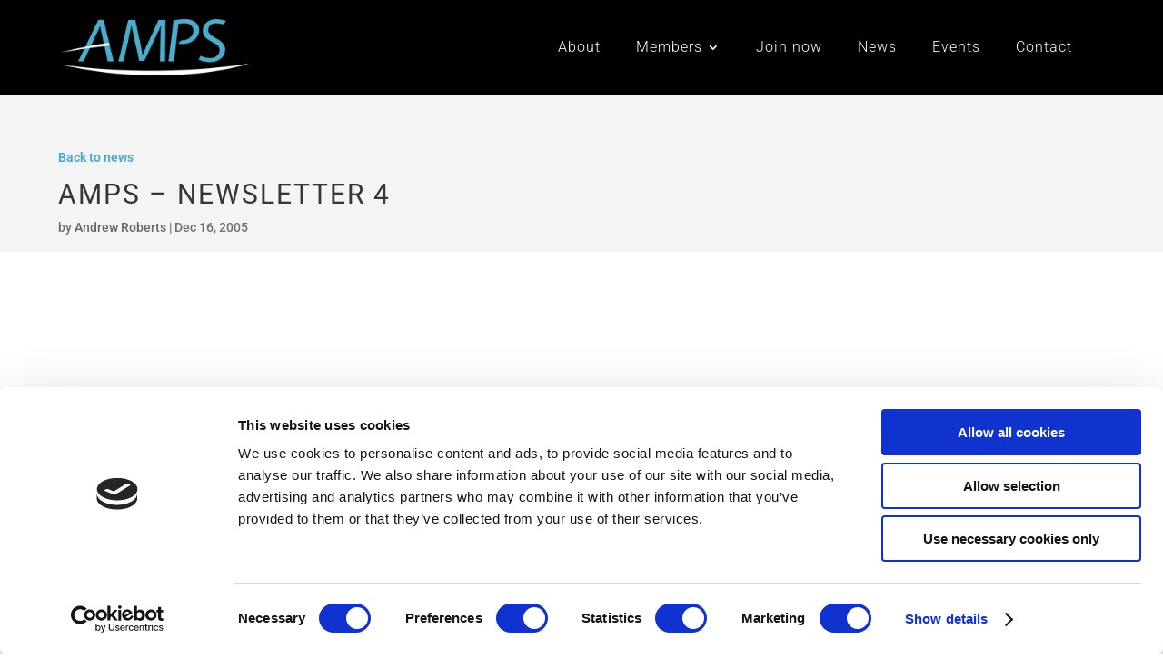

--- FILE ---
content_type: text/html; charset=UTF-8
request_url: https://ampsonline.co.uk/newsletter/amps-newsletter-4/
body_size: 17265
content:
<!DOCTYPE html>
<html lang="en-GB">
<head>
	<meta charset="UTF-8" />
<meta http-equiv="X-UA-Compatible" content="IE=edge">
	<link rel="pingback" href="https://ampsonline.co.uk/xmlrpc.php" />

	<script type="text/javascript">
		document.documentElement.className = 'js';
	</script>

	<link rel="preconnect" href="https://fonts.gstatic.com" crossorigin /><style id="et-builder-googlefonts-cached-inline">/* Original: https://fonts.googleapis.com/css?family=Roboto:100,100italic,300,300italic,regular,italic,500,500italic,700,700italic,900,900italic&#038;subset=latin,latin-ext&#038;display=swap *//* User Agent: Mozilla/5.0 (Unknown; Linux x86_64) AppleWebKit/538.1 (KHTML, like Gecko) Safari/538.1 Daum/4.1 */@font-face {font-family: 'Roboto';font-style: italic;font-weight: 100;font-stretch: normal;font-display: swap;src: url(https://fonts.gstatic.com/s/roboto/v50/KFOKCnqEu92Fr1Mu53ZEC9_Vu3r1gIhOszmOClHrs6ljXfMMLoHRuAb-lg.ttf) format('truetype');}@font-face {font-family: 'Roboto';font-style: italic;font-weight: 300;font-stretch: normal;font-display: swap;src: url(https://fonts.gstatic.com/s/roboto/v50/KFOKCnqEu92Fr1Mu53ZEC9_Vu3r1gIhOszmOClHrs6ljXfMMLt_QuAb-lg.ttf) format('truetype');}@font-face {font-family: 'Roboto';font-style: italic;font-weight: 400;font-stretch: normal;font-display: swap;src: url(https://fonts.gstatic.com/s/roboto/v50/KFOKCnqEu92Fr1Mu53ZEC9_Vu3r1gIhOszmOClHrs6ljXfMMLoHQuAb-lg.ttf) format('truetype');}@font-face {font-family: 'Roboto';font-style: italic;font-weight: 500;font-stretch: normal;font-display: swap;src: url(https://fonts.gstatic.com/s/roboto/v50/KFOKCnqEu92Fr1Mu53ZEC9_Vu3r1gIhOszmOClHrs6ljXfMMLrPQuAb-lg.ttf) format('truetype');}@font-face {font-family: 'Roboto';font-style: italic;font-weight: 700;font-stretch: normal;font-display: swap;src: url(https://fonts.gstatic.com/s/roboto/v50/KFOKCnqEu92Fr1Mu53ZEC9_Vu3r1gIhOszmOClHrs6ljXfMMLmbXuAb-lg.ttf) format('truetype');}@font-face {font-family: 'Roboto';font-style: italic;font-weight: 900;font-stretch: normal;font-display: swap;src: url(https://fonts.gstatic.com/s/roboto/v50/KFOKCnqEu92Fr1Mu53ZEC9_Vu3r1gIhOszmOClHrs6ljXfMMLijXuAb-lg.ttf) format('truetype');}@font-face {font-family: 'Roboto';font-style: normal;font-weight: 100;font-stretch: normal;font-display: swap;src: url(https://fonts.gstatic.com/s/roboto/v50/KFOMCnqEu92Fr1ME7kSn66aGLdTylUAMQXC89YmC2DPNWubEbFmaiA8.ttf) format('truetype');}@font-face {font-family: 'Roboto';font-style: normal;font-weight: 300;font-stretch: normal;font-display: swap;src: url(https://fonts.gstatic.com/s/roboto/v50/KFOMCnqEu92Fr1ME7kSn66aGLdTylUAMQXC89YmC2DPNWuaabVmaiA8.ttf) format('truetype');}@font-face {font-family: 'Roboto';font-style: normal;font-weight: 400;font-stretch: normal;font-display: swap;src: url(https://fonts.gstatic.com/s/roboto/v50/KFOMCnqEu92Fr1ME7kSn66aGLdTylUAMQXC89YmC2DPNWubEbVmaiA8.ttf) format('truetype');}@font-face {font-family: 'Roboto';font-style: normal;font-weight: 500;font-stretch: normal;font-display: swap;src: url(https://fonts.gstatic.com/s/roboto/v50/KFOMCnqEu92Fr1ME7kSn66aGLdTylUAMQXC89YmC2DPNWub2bVmaiA8.ttf) format('truetype');}@font-face {font-family: 'Roboto';font-style: normal;font-weight: 700;font-stretch: normal;font-display: swap;src: url(https://fonts.gstatic.com/s/roboto/v50/KFOMCnqEu92Fr1ME7kSn66aGLdTylUAMQXC89YmC2DPNWuYjalmaiA8.ttf) format('truetype');}@font-face {font-family: 'Roboto';font-style: normal;font-weight: 900;font-stretch: normal;font-display: swap;src: url(https://fonts.gstatic.com/s/roboto/v50/KFOMCnqEu92Fr1ME7kSn66aGLdTylUAMQXC89YmC2DPNWuZtalmaiA8.ttf) format('truetype');}/* User Agent: Mozilla/5.0 (Windows NT 6.1; WOW64; rv:27.0) Gecko/20100101 Firefox/27.0 */@font-face {font-family: 'Roboto';font-style: italic;font-weight: 100;font-stretch: normal;font-display: swap;src: url(https://fonts.gstatic.com/l/font?kit=KFOKCnqEu92Fr1Mu53ZEC9_Vu3r1gIhOszmOClHrs6ljXfMMLoHRuAb-lQ&skey=c608c610063635f9&v=v50) format('woff');}@font-face {font-family: 'Roboto';font-style: italic;font-weight: 300;font-stretch: normal;font-display: swap;src: url(https://fonts.gstatic.com/l/font?kit=KFOKCnqEu92Fr1Mu53ZEC9_Vu3r1gIhOszmOClHrs6ljXfMMLt_QuAb-lQ&skey=c608c610063635f9&v=v50) format('woff');}@font-face {font-family: 'Roboto';font-style: italic;font-weight: 400;font-stretch: normal;font-display: swap;src: url(https://fonts.gstatic.com/l/font?kit=KFOKCnqEu92Fr1Mu53ZEC9_Vu3r1gIhOszmOClHrs6ljXfMMLoHQuAb-lQ&skey=c608c610063635f9&v=v50) format('woff');}@font-face {font-family: 'Roboto';font-style: italic;font-weight: 500;font-stretch: normal;font-display: swap;src: url(https://fonts.gstatic.com/l/font?kit=KFOKCnqEu92Fr1Mu53ZEC9_Vu3r1gIhOszmOClHrs6ljXfMMLrPQuAb-lQ&skey=c608c610063635f9&v=v50) format('woff');}@font-face {font-family: 'Roboto';font-style: italic;font-weight: 700;font-stretch: normal;font-display: swap;src: url(https://fonts.gstatic.com/l/font?kit=KFOKCnqEu92Fr1Mu53ZEC9_Vu3r1gIhOszmOClHrs6ljXfMMLmbXuAb-lQ&skey=c608c610063635f9&v=v50) format('woff');}@font-face {font-family: 'Roboto';font-style: italic;font-weight: 900;font-stretch: normal;font-display: swap;src: url(https://fonts.gstatic.com/l/font?kit=KFOKCnqEu92Fr1Mu53ZEC9_Vu3r1gIhOszmOClHrs6ljXfMMLijXuAb-lQ&skey=c608c610063635f9&v=v50) format('woff');}@font-face {font-family: 'Roboto';font-style: normal;font-weight: 100;font-stretch: normal;font-display: swap;src: url(https://fonts.gstatic.com/l/font?kit=KFOMCnqEu92Fr1ME7kSn66aGLdTylUAMQXC89YmC2DPNWubEbFmaiAw&skey=a0a0114a1dcab3ac&v=v50) format('woff');}@font-face {font-family: 'Roboto';font-style: normal;font-weight: 300;font-stretch: normal;font-display: swap;src: url(https://fonts.gstatic.com/l/font?kit=KFOMCnqEu92Fr1ME7kSn66aGLdTylUAMQXC89YmC2DPNWuaabVmaiAw&skey=a0a0114a1dcab3ac&v=v50) format('woff');}@font-face {font-family: 'Roboto';font-style: normal;font-weight: 400;font-stretch: normal;font-display: swap;src: url(https://fonts.gstatic.com/l/font?kit=KFOMCnqEu92Fr1ME7kSn66aGLdTylUAMQXC89YmC2DPNWubEbVmaiAw&skey=a0a0114a1dcab3ac&v=v50) format('woff');}@font-face {font-family: 'Roboto';font-style: normal;font-weight: 500;font-stretch: normal;font-display: swap;src: url(https://fonts.gstatic.com/l/font?kit=KFOMCnqEu92Fr1ME7kSn66aGLdTylUAMQXC89YmC2DPNWub2bVmaiAw&skey=a0a0114a1dcab3ac&v=v50) format('woff');}@font-face {font-family: 'Roboto';font-style: normal;font-weight: 700;font-stretch: normal;font-display: swap;src: url(https://fonts.gstatic.com/l/font?kit=KFOMCnqEu92Fr1ME7kSn66aGLdTylUAMQXC89YmC2DPNWuYjalmaiAw&skey=a0a0114a1dcab3ac&v=v50) format('woff');}@font-face {font-family: 'Roboto';font-style: normal;font-weight: 900;font-stretch: normal;font-display: swap;src: url(https://fonts.gstatic.com/l/font?kit=KFOMCnqEu92Fr1ME7kSn66aGLdTylUAMQXC89YmC2DPNWuZtalmaiAw&skey=a0a0114a1dcab3ac&v=v50) format('woff');}/* User Agent: Mozilla/5.0 (Windows NT 6.3; rv:39.0) Gecko/20100101 Firefox/39.0 */@font-face {font-family: 'Roboto';font-style: italic;font-weight: 100;font-stretch: normal;font-display: swap;src: url(https://fonts.gstatic.com/s/roboto/v50/KFOKCnqEu92Fr1Mu53ZEC9_Vu3r1gIhOszmOClHrs6ljXfMMLoHRuAb-kw.woff2) format('woff2');}@font-face {font-family: 'Roboto';font-style: italic;font-weight: 300;font-stretch: normal;font-display: swap;src: url(https://fonts.gstatic.com/s/roboto/v50/KFOKCnqEu92Fr1Mu53ZEC9_Vu3r1gIhOszmOClHrs6ljXfMMLt_QuAb-kw.woff2) format('woff2');}@font-face {font-family: 'Roboto';font-style: italic;font-weight: 400;font-stretch: normal;font-display: swap;src: url(https://fonts.gstatic.com/s/roboto/v50/KFOKCnqEu92Fr1Mu53ZEC9_Vu3r1gIhOszmOClHrs6ljXfMMLoHQuAb-kw.woff2) format('woff2');}@font-face {font-family: 'Roboto';font-style: italic;font-weight: 500;font-stretch: normal;font-display: swap;src: url(https://fonts.gstatic.com/s/roboto/v50/KFOKCnqEu92Fr1Mu53ZEC9_Vu3r1gIhOszmOClHrs6ljXfMMLrPQuAb-kw.woff2) format('woff2');}@font-face {font-family: 'Roboto';font-style: italic;font-weight: 700;font-stretch: normal;font-display: swap;src: url(https://fonts.gstatic.com/s/roboto/v50/KFOKCnqEu92Fr1Mu53ZEC9_Vu3r1gIhOszmOClHrs6ljXfMMLmbXuAb-kw.woff2) format('woff2');}@font-face {font-family: 'Roboto';font-style: italic;font-weight: 900;font-stretch: normal;font-display: swap;src: url(https://fonts.gstatic.com/s/roboto/v50/KFOKCnqEu92Fr1Mu53ZEC9_Vu3r1gIhOszmOClHrs6ljXfMMLijXuAb-kw.woff2) format('woff2');}@font-face {font-family: 'Roboto';font-style: normal;font-weight: 100;font-stretch: normal;font-display: swap;src: url(https://fonts.gstatic.com/s/roboto/v50/KFOMCnqEu92Fr1ME7kSn66aGLdTylUAMQXC89YmC2DPNWubEbFmaiAo.woff2) format('woff2');}@font-face {font-family: 'Roboto';font-style: normal;font-weight: 300;font-stretch: normal;font-display: swap;src: url(https://fonts.gstatic.com/s/roboto/v50/KFOMCnqEu92Fr1ME7kSn66aGLdTylUAMQXC89YmC2DPNWuaabVmaiAo.woff2) format('woff2');}@font-face {font-family: 'Roboto';font-style: normal;font-weight: 400;font-stretch: normal;font-display: swap;src: url(https://fonts.gstatic.com/s/roboto/v50/KFOMCnqEu92Fr1ME7kSn66aGLdTylUAMQXC89YmC2DPNWubEbVmaiAo.woff2) format('woff2');}@font-face {font-family: 'Roboto';font-style: normal;font-weight: 500;font-stretch: normal;font-display: swap;src: url(https://fonts.gstatic.com/s/roboto/v50/KFOMCnqEu92Fr1ME7kSn66aGLdTylUAMQXC89YmC2DPNWub2bVmaiAo.woff2) format('woff2');}@font-face {font-family: 'Roboto';font-style: normal;font-weight: 700;font-stretch: normal;font-display: swap;src: url(https://fonts.gstatic.com/s/roboto/v50/KFOMCnqEu92Fr1ME7kSn66aGLdTylUAMQXC89YmC2DPNWuYjalmaiAo.woff2) format('woff2');}@font-face {font-family: 'Roboto';font-style: normal;font-weight: 900;font-stretch: normal;font-display: swap;src: url(https://fonts.gstatic.com/s/roboto/v50/KFOMCnqEu92Fr1ME7kSn66aGLdTylUAMQXC89YmC2DPNWuZtalmaiAo.woff2) format('woff2');}</style><meta name='robots' content='index, follow, max-image-preview:large, max-snippet:-1, max-video-preview:-1' />

	<!-- This site is optimized with the Yoast SEO plugin v26.7 - https://yoast.com/wordpress/plugins/seo/ -->
	<title>AMPS - Newsletter 4 - AMPS Online</title>
	<link rel="canonical" href="https://ampsonline.co.uk/newsletter/amps-newsletter-4/" />
	<meta property="og:locale" content="en_GB" />
	<meta property="og:type" content="article" />
	<meta property="og:title" content="AMPS - Newsletter 4 - AMPS Online" />
	<meta property="og:url" content="https://ampsonline.co.uk/newsletter/amps-newsletter-4/" />
	<meta property="og:site_name" content="AMPS Online" />
	<meta name="twitter:card" content="summary_large_image" />
	<meta name="twitter:site" content="@ampsonline" />
	<script type="application/ld+json" class="yoast-schema-graph">{"@context":"https://schema.org","@graph":[{"@type":"WebPage","@id":"https://ampsonline.co.uk/newsletter/amps-newsletter-4/","url":"https://ampsonline.co.uk/newsletter/amps-newsletter-4/","name":"AMPS - Newsletter 4 - AMPS Online","isPartOf":{"@id":"https://ampsonline.co.uk/#website"},"datePublished":"2005-12-16T00:00:00+00:00","breadcrumb":{"@id":"https://ampsonline.co.uk/newsletter/amps-newsletter-4/#breadcrumb"},"inLanguage":"en-GB","potentialAction":[{"@type":"ReadAction","target":["https://ampsonline.co.uk/newsletter/amps-newsletter-4/"]}]},{"@type":"BreadcrumbList","@id":"https://ampsonline.co.uk/newsletter/amps-newsletter-4/#breadcrumb","itemListElement":[{"@type":"ListItem","position":1,"name":"Home","item":"https://ampsonline.co.uk/"},{"@type":"ListItem","position":2,"name":"AMPS &#8211; Newsletter 4"}]},{"@type":"WebSite","@id":"https://ampsonline.co.uk/#website","url":"https://ampsonline.co.uk/","name":"AMPS Online","description":"Association of Members-Directed Pension Schemes","publisher":{"@id":"https://ampsonline.co.uk/#organization"},"potentialAction":[{"@type":"SearchAction","target":{"@type":"EntryPoint","urlTemplate":"https://ampsonline.co.uk/?s={search_term_string}"},"query-input":{"@type":"PropertyValueSpecification","valueRequired":true,"valueName":"search_term_string"}}],"inLanguage":"en-GB"},{"@type":"Organization","@id":"https://ampsonline.co.uk/#organization","name":"AMPS","url":"https://ampsonline.co.uk/","logo":{"@type":"ImageObject","inLanguage":"en-GB","@id":"https://ampsonline.co.uk/#/schema/logo/image/","url":"https://www.ampsonline.co.uk/wp-content/uploads/2019/06/AMPS-Logo-Colour-Text2.png","contentUrl":"https://www.ampsonline.co.uk/wp-content/uploads/2019/06/AMPS-Logo-Colour-Text2.png","width":263,"height":114,"caption":"AMPS"},"image":{"@id":"https://ampsonline.co.uk/#/schema/logo/image/"},"sameAs":["https://x.com/ampsonline","https://www.linkedin.com/groups/4562596/"]}]}</script>
	<!-- / Yoast SEO plugin. -->


<link rel='dns-prefetch' href='//cdnjs.cloudflare.com' />
<link rel='dns-prefetch' href='//www.google.com' />
<link rel="alternate" type="application/rss+xml" title="AMPS Online &raquo; Feed" href="https://ampsonline.co.uk/feed/" />
<link rel="alternate" type="application/rss+xml" title="AMPS Online &raquo; Comments Feed" href="https://ampsonline.co.uk/comments/feed/" />
<link rel="alternate" type="text/calendar" title="AMPS Online &raquo; iCal Feed" href="https://ampsonline.co.uk/events/?ical=1" />
<link rel="alternate" title="oEmbed (JSON)" type="application/json+oembed" href="https://ampsonline.co.uk/wp-json/oembed/1.0/embed?url=https%3A%2F%2Fampsonline.co.uk%2Fnewsletter%2Famps-newsletter-4%2F" />
<link rel="alternate" title="oEmbed (XML)" type="text/xml+oembed" href="https://ampsonline.co.uk/wp-json/oembed/1.0/embed?url=https%3A%2F%2Fampsonline.co.uk%2Fnewsletter%2Famps-newsletter-4%2F&#038;format=xml" />
<meta content="AMPS Child Theme v.1.0.0" name="generator"/><link rel='stylesheet' id='wp-block-library-css' href='https://ampsonline.co.uk/wp-includes/css/dist/block-library/style.min.css?ver=6cc39502093155bbf049a42272841d03' type='text/css' media='all' />
<style id='global-styles-inline-css' type='text/css'>
:root{--wp--preset--aspect-ratio--square: 1;--wp--preset--aspect-ratio--4-3: 4/3;--wp--preset--aspect-ratio--3-4: 3/4;--wp--preset--aspect-ratio--3-2: 3/2;--wp--preset--aspect-ratio--2-3: 2/3;--wp--preset--aspect-ratio--16-9: 16/9;--wp--preset--aspect-ratio--9-16: 9/16;--wp--preset--color--black: #000000;--wp--preset--color--cyan-bluish-gray: #abb8c3;--wp--preset--color--white: #ffffff;--wp--preset--color--pale-pink: #f78da7;--wp--preset--color--vivid-red: #cf2e2e;--wp--preset--color--luminous-vivid-orange: #ff6900;--wp--preset--color--luminous-vivid-amber: #fcb900;--wp--preset--color--light-green-cyan: #7bdcb5;--wp--preset--color--vivid-green-cyan: #00d084;--wp--preset--color--pale-cyan-blue: #8ed1fc;--wp--preset--color--vivid-cyan-blue: #0693e3;--wp--preset--color--vivid-purple: #9b51e0;--wp--preset--gradient--vivid-cyan-blue-to-vivid-purple: linear-gradient(135deg,rgb(6,147,227) 0%,rgb(155,81,224) 100%);--wp--preset--gradient--light-green-cyan-to-vivid-green-cyan: linear-gradient(135deg,rgb(122,220,180) 0%,rgb(0,208,130) 100%);--wp--preset--gradient--luminous-vivid-amber-to-luminous-vivid-orange: linear-gradient(135deg,rgb(252,185,0) 0%,rgb(255,105,0) 100%);--wp--preset--gradient--luminous-vivid-orange-to-vivid-red: linear-gradient(135deg,rgb(255,105,0) 0%,rgb(207,46,46) 100%);--wp--preset--gradient--very-light-gray-to-cyan-bluish-gray: linear-gradient(135deg,rgb(238,238,238) 0%,rgb(169,184,195) 100%);--wp--preset--gradient--cool-to-warm-spectrum: linear-gradient(135deg,rgb(74,234,220) 0%,rgb(151,120,209) 20%,rgb(207,42,186) 40%,rgb(238,44,130) 60%,rgb(251,105,98) 80%,rgb(254,248,76) 100%);--wp--preset--gradient--blush-light-purple: linear-gradient(135deg,rgb(255,206,236) 0%,rgb(152,150,240) 100%);--wp--preset--gradient--blush-bordeaux: linear-gradient(135deg,rgb(254,205,165) 0%,rgb(254,45,45) 50%,rgb(107,0,62) 100%);--wp--preset--gradient--luminous-dusk: linear-gradient(135deg,rgb(255,203,112) 0%,rgb(199,81,192) 50%,rgb(65,88,208) 100%);--wp--preset--gradient--pale-ocean: linear-gradient(135deg,rgb(255,245,203) 0%,rgb(182,227,212) 50%,rgb(51,167,181) 100%);--wp--preset--gradient--electric-grass: linear-gradient(135deg,rgb(202,248,128) 0%,rgb(113,206,126) 100%);--wp--preset--gradient--midnight: linear-gradient(135deg,rgb(2,3,129) 0%,rgb(40,116,252) 100%);--wp--preset--font-size--small: 13px;--wp--preset--font-size--medium: 20px;--wp--preset--font-size--large: 36px;--wp--preset--font-size--x-large: 42px;--wp--preset--spacing--20: 0.44rem;--wp--preset--spacing--30: 0.67rem;--wp--preset--spacing--40: 1rem;--wp--preset--spacing--50: 1.5rem;--wp--preset--spacing--60: 2.25rem;--wp--preset--spacing--70: 3.38rem;--wp--preset--spacing--80: 5.06rem;--wp--preset--shadow--natural: 6px 6px 9px rgba(0, 0, 0, 0.2);--wp--preset--shadow--deep: 12px 12px 50px rgba(0, 0, 0, 0.4);--wp--preset--shadow--sharp: 6px 6px 0px rgba(0, 0, 0, 0.2);--wp--preset--shadow--outlined: 6px 6px 0px -3px rgb(255, 255, 255), 6px 6px rgb(0, 0, 0);--wp--preset--shadow--crisp: 6px 6px 0px rgb(0, 0, 0);}:root { --wp--style--global--content-size: 823px;--wp--style--global--wide-size: 1080px; }:where(body) { margin: 0; }.wp-site-blocks > .alignleft { float: left; margin-right: 2em; }.wp-site-blocks > .alignright { float: right; margin-left: 2em; }.wp-site-blocks > .aligncenter { justify-content: center; margin-left: auto; margin-right: auto; }:where(.is-layout-flex){gap: 0.5em;}:where(.is-layout-grid){gap: 0.5em;}.is-layout-flow > .alignleft{float: left;margin-inline-start: 0;margin-inline-end: 2em;}.is-layout-flow > .alignright{float: right;margin-inline-start: 2em;margin-inline-end: 0;}.is-layout-flow > .aligncenter{margin-left: auto !important;margin-right: auto !important;}.is-layout-constrained > .alignleft{float: left;margin-inline-start: 0;margin-inline-end: 2em;}.is-layout-constrained > .alignright{float: right;margin-inline-start: 2em;margin-inline-end: 0;}.is-layout-constrained > .aligncenter{margin-left: auto !important;margin-right: auto !important;}.is-layout-constrained > :where(:not(.alignleft):not(.alignright):not(.alignfull)){max-width: var(--wp--style--global--content-size);margin-left: auto !important;margin-right: auto !important;}.is-layout-constrained > .alignwide{max-width: var(--wp--style--global--wide-size);}body .is-layout-flex{display: flex;}.is-layout-flex{flex-wrap: wrap;align-items: center;}.is-layout-flex > :is(*, div){margin: 0;}body .is-layout-grid{display: grid;}.is-layout-grid > :is(*, div){margin: 0;}body{padding-top: 0px;padding-right: 0px;padding-bottom: 0px;padding-left: 0px;}:root :where(.wp-element-button, .wp-block-button__link){background-color: #32373c;border-width: 0;color: #fff;font-family: inherit;font-size: inherit;font-style: inherit;font-weight: inherit;letter-spacing: inherit;line-height: inherit;padding-top: calc(0.667em + 2px);padding-right: calc(1.333em + 2px);padding-bottom: calc(0.667em + 2px);padding-left: calc(1.333em + 2px);text-decoration: none;text-transform: inherit;}.has-black-color{color: var(--wp--preset--color--black) !important;}.has-cyan-bluish-gray-color{color: var(--wp--preset--color--cyan-bluish-gray) !important;}.has-white-color{color: var(--wp--preset--color--white) !important;}.has-pale-pink-color{color: var(--wp--preset--color--pale-pink) !important;}.has-vivid-red-color{color: var(--wp--preset--color--vivid-red) !important;}.has-luminous-vivid-orange-color{color: var(--wp--preset--color--luminous-vivid-orange) !important;}.has-luminous-vivid-amber-color{color: var(--wp--preset--color--luminous-vivid-amber) !important;}.has-light-green-cyan-color{color: var(--wp--preset--color--light-green-cyan) !important;}.has-vivid-green-cyan-color{color: var(--wp--preset--color--vivid-green-cyan) !important;}.has-pale-cyan-blue-color{color: var(--wp--preset--color--pale-cyan-blue) !important;}.has-vivid-cyan-blue-color{color: var(--wp--preset--color--vivid-cyan-blue) !important;}.has-vivid-purple-color{color: var(--wp--preset--color--vivid-purple) !important;}.has-black-background-color{background-color: var(--wp--preset--color--black) !important;}.has-cyan-bluish-gray-background-color{background-color: var(--wp--preset--color--cyan-bluish-gray) !important;}.has-white-background-color{background-color: var(--wp--preset--color--white) !important;}.has-pale-pink-background-color{background-color: var(--wp--preset--color--pale-pink) !important;}.has-vivid-red-background-color{background-color: var(--wp--preset--color--vivid-red) !important;}.has-luminous-vivid-orange-background-color{background-color: var(--wp--preset--color--luminous-vivid-orange) !important;}.has-luminous-vivid-amber-background-color{background-color: var(--wp--preset--color--luminous-vivid-amber) !important;}.has-light-green-cyan-background-color{background-color: var(--wp--preset--color--light-green-cyan) !important;}.has-vivid-green-cyan-background-color{background-color: var(--wp--preset--color--vivid-green-cyan) !important;}.has-pale-cyan-blue-background-color{background-color: var(--wp--preset--color--pale-cyan-blue) !important;}.has-vivid-cyan-blue-background-color{background-color: var(--wp--preset--color--vivid-cyan-blue) !important;}.has-vivid-purple-background-color{background-color: var(--wp--preset--color--vivid-purple) !important;}.has-black-border-color{border-color: var(--wp--preset--color--black) !important;}.has-cyan-bluish-gray-border-color{border-color: var(--wp--preset--color--cyan-bluish-gray) !important;}.has-white-border-color{border-color: var(--wp--preset--color--white) !important;}.has-pale-pink-border-color{border-color: var(--wp--preset--color--pale-pink) !important;}.has-vivid-red-border-color{border-color: var(--wp--preset--color--vivid-red) !important;}.has-luminous-vivid-orange-border-color{border-color: var(--wp--preset--color--luminous-vivid-orange) !important;}.has-luminous-vivid-amber-border-color{border-color: var(--wp--preset--color--luminous-vivid-amber) !important;}.has-light-green-cyan-border-color{border-color: var(--wp--preset--color--light-green-cyan) !important;}.has-vivid-green-cyan-border-color{border-color: var(--wp--preset--color--vivid-green-cyan) !important;}.has-pale-cyan-blue-border-color{border-color: var(--wp--preset--color--pale-cyan-blue) !important;}.has-vivid-cyan-blue-border-color{border-color: var(--wp--preset--color--vivid-cyan-blue) !important;}.has-vivid-purple-border-color{border-color: var(--wp--preset--color--vivid-purple) !important;}.has-vivid-cyan-blue-to-vivid-purple-gradient-background{background: var(--wp--preset--gradient--vivid-cyan-blue-to-vivid-purple) !important;}.has-light-green-cyan-to-vivid-green-cyan-gradient-background{background: var(--wp--preset--gradient--light-green-cyan-to-vivid-green-cyan) !important;}.has-luminous-vivid-amber-to-luminous-vivid-orange-gradient-background{background: var(--wp--preset--gradient--luminous-vivid-amber-to-luminous-vivid-orange) !important;}.has-luminous-vivid-orange-to-vivid-red-gradient-background{background: var(--wp--preset--gradient--luminous-vivid-orange-to-vivid-red) !important;}.has-very-light-gray-to-cyan-bluish-gray-gradient-background{background: var(--wp--preset--gradient--very-light-gray-to-cyan-bluish-gray) !important;}.has-cool-to-warm-spectrum-gradient-background{background: var(--wp--preset--gradient--cool-to-warm-spectrum) !important;}.has-blush-light-purple-gradient-background{background: var(--wp--preset--gradient--blush-light-purple) !important;}.has-blush-bordeaux-gradient-background{background: var(--wp--preset--gradient--blush-bordeaux) !important;}.has-luminous-dusk-gradient-background{background: var(--wp--preset--gradient--luminous-dusk) !important;}.has-pale-ocean-gradient-background{background: var(--wp--preset--gradient--pale-ocean) !important;}.has-electric-grass-gradient-background{background: var(--wp--preset--gradient--electric-grass) !important;}.has-midnight-gradient-background{background: var(--wp--preset--gradient--midnight) !important;}.has-small-font-size{font-size: var(--wp--preset--font-size--small) !important;}.has-medium-font-size{font-size: var(--wp--preset--font-size--medium) !important;}.has-large-font-size{font-size: var(--wp--preset--font-size--large) !important;}.has-x-large-font-size{font-size: var(--wp--preset--font-size--x-large) !important;}
/*# sourceURL=global-styles-inline-css */
</style>

<link rel='stylesheet' id='bbp-default-css' href='https://ampsonline.co.uk/wp-content/plugins/bbpress/templates/default/css/bbpress.min.css?ver=2.6.14' type='text/css' media='all' />
<link rel='stylesheet' id='wpa-css-css' href='https://ampsonline.co.uk/wp-content/plugins/honeypot/includes/css/wpa.css?ver=2.3.04' type='text/css' media='all' />
<link rel='stylesheet' id='if-menu-site-css-css' href='https://ampsonline.co.uk/wp-content/plugins/if-menu/assets/if-menu-site.css?ver=6cc39502093155bbf049a42272841d03' type='text/css' media='all' />
<link rel='stylesheet' id='owl-carousel-css-css' href='https://cdnjs.cloudflare.com/ajax/libs/OwlCarousel2/2.3.4/assets/owl.carousel.min.css?ver=2.3.4' type='text/css' media='screen' />
<link rel='stylesheet' id='dp-portfolio-posts-pro-styles-css' href='https://ampsonline.co.uk/wp-content/plugins/dp-portfolio-posts-pro/styles/style.min.css?ver=4.2.2' type='text/css' media='all' />
<link rel='stylesheet' id='um_modal-css' href='https://ampsonline.co.uk/wp-content/plugins/ultimate-member/assets/css/um-modal.min.css?ver=2.11.0' type='text/css' media='all' />
<link rel='stylesheet' id='um_ui-css' href='https://ampsonline.co.uk/wp-content/plugins/ultimate-member/assets/libs/jquery-ui/jquery-ui.min.css?ver=1.13.2' type='text/css' media='all' />
<link rel='stylesheet' id='um_tipsy-css' href='https://ampsonline.co.uk/wp-content/plugins/ultimate-member/assets/libs/tipsy/tipsy.min.css?ver=1.0.0a' type='text/css' media='all' />
<link rel='stylesheet' id='um_raty-css' href='https://ampsonline.co.uk/wp-content/plugins/ultimate-member/assets/libs/raty/um-raty.min.css?ver=2.6.0' type='text/css' media='all' />
<link rel='stylesheet' id='select2-css' href='https://ampsonline.co.uk/wp-content/plugins/ultimate-member/assets/libs/select2/select2.min.css?ver=4.0.13' type='text/css' media='all' />
<link rel='stylesheet' id='um_fileupload-css' href='https://ampsonline.co.uk/wp-content/plugins/ultimate-member/assets/css/um-fileupload.min.css?ver=2.11.0' type='text/css' media='all' />
<link rel='stylesheet' id='um_confirm-css' href='https://ampsonline.co.uk/wp-content/plugins/ultimate-member/assets/libs/um-confirm/um-confirm.min.css?ver=1.0' type='text/css' media='all' />
<link rel='stylesheet' id='um_datetime-css' href='https://ampsonline.co.uk/wp-content/plugins/ultimate-member/assets/libs/pickadate/default.min.css?ver=3.6.2' type='text/css' media='all' />
<link rel='stylesheet' id='um_datetime_date-css' href='https://ampsonline.co.uk/wp-content/plugins/ultimate-member/assets/libs/pickadate/default.date.min.css?ver=3.6.2' type='text/css' media='all' />
<link rel='stylesheet' id='um_datetime_time-css' href='https://ampsonline.co.uk/wp-content/plugins/ultimate-member/assets/libs/pickadate/default.time.min.css?ver=3.6.2' type='text/css' media='all' />
<link rel='stylesheet' id='um_fonticons_ii-css' href='https://ampsonline.co.uk/wp-content/plugins/ultimate-member/assets/libs/legacy/fonticons/fonticons-ii.min.css?ver=2.11.0' type='text/css' media='all' />
<link rel='stylesheet' id='um_fonticons_fa-css' href='https://ampsonline.co.uk/wp-content/plugins/ultimate-member/assets/libs/legacy/fonticons/fonticons-fa.min.css?ver=2.11.0' type='text/css' media='all' />
<link rel='stylesheet' id='um_fontawesome-css' href='https://ampsonline.co.uk/wp-content/plugins/ultimate-member/assets/css/um-fontawesome.min.css?ver=6.5.2' type='text/css' media='all' />
<link rel='stylesheet' id='um_common-css' href='https://ampsonline.co.uk/wp-content/plugins/ultimate-member/assets/css/common.min.css?ver=2.11.0' type='text/css' media='all' />
<link rel='stylesheet' id='um_responsive-css' href='https://ampsonline.co.uk/wp-content/plugins/ultimate-member/assets/css/um-responsive.min.css?ver=2.11.0' type='text/css' media='all' />
<link rel='stylesheet' id='um_styles-css' href='https://ampsonline.co.uk/wp-content/plugins/ultimate-member/assets/css/um-styles.min.css?ver=2.11.0' type='text/css' media='all' />
<link rel='stylesheet' id='um_crop-css' href='https://ampsonline.co.uk/wp-content/plugins/ultimate-member/assets/libs/cropper/cropper.min.css?ver=1.6.1' type='text/css' media='all' />
<link rel='stylesheet' id='um_profile-css' href='https://ampsonline.co.uk/wp-content/plugins/ultimate-member/assets/css/um-profile.min.css?ver=2.11.0' type='text/css' media='all' />
<link rel='stylesheet' id='um_account-css' href='https://ampsonline.co.uk/wp-content/plugins/ultimate-member/assets/css/um-account.min.css?ver=2.11.0' type='text/css' media='all' />
<link rel='stylesheet' id='um_misc-css' href='https://ampsonline.co.uk/wp-content/plugins/ultimate-member/assets/css/um-misc.min.css?ver=2.11.0' type='text/css' media='all' />
<link rel='stylesheet' id='um_default_css-css' href='https://ampsonline.co.uk/wp-content/plugins/ultimate-member/assets/css/um-old-default.min.css?ver=2.11.0' type='text/css' media='all' />
<link rel='stylesheet' id='divi-style-parent-css' href='https://ampsonline.co.uk/wp-content/themes/Divi/style-static.min.css?ver=4.27.5' type='text/css' media='all' />
<link rel='stylesheet' id='AMPS-style-css' href='https://ampsonline.co.uk/wp-content/uploads/wp-less/AMPS/style-658f425936.css' type='text/css' media='all' />
<link rel='stylesheet' id='child-style-css' href='https://ampsonline.co.uk/wp-content/themes/AMPS/style.css?ver=4.27.5' type='text/css' media='all' />
<link rel='stylesheet' id='divi-style-css' href='https://ampsonline.co.uk/wp-content/themes/AMPS/style.css?ver=4.27.5' type='text/css' media='all' />
<script type="text/javascript" src="https://ampsonline.co.uk/wp-includes/js/jquery/jquery.min.js?ver=3.7.1" id="jquery-core-js"></script>
<script type="text/javascript" src="https://ampsonline.co.uk/wp-includes/js/jquery/jquery-migrate.min.js?ver=3.4.1" id="jquery-migrate-js"></script>
<script type="text/javascript" src="https://ampsonline.co.uk/wp-content/plugins/ultimate-member/assets/js/um-gdpr.min.js?ver=2.11.0" id="um-gdpr-js"></script>
<link rel="https://api.w.org/" href="https://ampsonline.co.uk/wp-json/" /><link rel="alternate" title="JSON" type="application/json" href="https://ampsonline.co.uk/wp-json/wp/v2/newsletter/67098" /><meta name="tec-api-version" content="v1"><meta name="tec-api-origin" content="https://ampsonline.co.uk"><link rel="alternate" href="https://ampsonline.co.uk/wp-json/tribe/events/v1/" /><meta name="viewport" content="width=device-width, initial-scale=1.0, maximum-scale=1.0, user-scalable=0" /><script id="Cookiebot" src="https://consent.cookiebot.com/uc.js" data-cbid="c5f756d9-ea1b-45ed-b2d4-7589162a5276" data-blockingmode="auto" type="text/javascript"></script><link rel="icon" href="https://ampsonline.co.uk/wp-content/uploads/2019/06/cropped-AMPSICON-32x32.png" sizes="32x32" />
<link rel="icon" href="https://ampsonline.co.uk/wp-content/uploads/2019/06/cropped-AMPSICON-192x192.png" sizes="192x192" />
<link rel="apple-touch-icon" href="https://ampsonline.co.uk/wp-content/uploads/2019/06/cropped-AMPSICON-180x180.png" />
<meta name="msapplication-TileImage" content="https://ampsonline.co.uk/wp-content/uploads/2019/06/cropped-AMPSICON-270x270.png" />
<style id="et-divi-customizer-global-cached-inline-styles">body,.et_pb_column_1_2 .et_quote_content blockquote cite,.et_pb_column_1_2 .et_link_content a.et_link_main_url,.et_pb_column_1_3 .et_quote_content blockquote cite,.et_pb_column_3_8 .et_quote_content blockquote cite,.et_pb_column_1_4 .et_quote_content blockquote cite,.et_pb_blog_grid .et_quote_content blockquote cite,.et_pb_column_1_3 .et_link_content a.et_link_main_url,.et_pb_column_3_8 .et_link_content a.et_link_main_url,.et_pb_column_1_4 .et_link_content a.et_link_main_url,.et_pb_blog_grid .et_link_content a.et_link_main_url,body .et_pb_bg_layout_light .et_pb_post p,body .et_pb_bg_layout_dark .et_pb_post p{font-size:14px}.et_pb_slide_content,.et_pb_best_value{font-size:15px}body{color:#707070}h1,h2,h3,h4,h5,h6{color:#363636}#et_search_icon:hover,.mobile_menu_bar:before,.mobile_menu_bar:after,.et_toggle_slide_menu:after,.et-social-icon a:hover,.et_pb_sum,.et_pb_pricing li a,.et_pb_pricing_table_button,.et_overlay:before,.entry-summary p.price ins,.et_pb_member_social_links a:hover,.et_pb_widget li a:hover,.et_pb_filterable_portfolio .et_pb_portfolio_filters li a.active,.et_pb_filterable_portfolio .et_pb_portofolio_pagination ul li a.active,.et_pb_gallery .et_pb_gallery_pagination ul li a.active,.wp-pagenavi span.current,.wp-pagenavi a:hover,.nav-single a,.tagged_as a,.posted_in a{color:#4caccc}.et_pb_contact_submit,.et_password_protected_form .et_submit_button,.et_pb_bg_layout_light .et_pb_newsletter_button,.comment-reply-link,.form-submit .et_pb_button,.et_pb_bg_layout_light .et_pb_promo_button,.et_pb_bg_layout_light .et_pb_more_button,.et_pb_contact p input[type="checkbox"]:checked+label i:before,.et_pb_bg_layout_light.et_pb_module.et_pb_button{color:#4caccc}.footer-widget h4{color:#4caccc}.et-search-form,.nav li ul,.et_mobile_menu,.footer-widget li:before,.et_pb_pricing li:before,blockquote{border-color:#4caccc}.et_pb_counter_amount,.et_pb_featured_table .et_pb_pricing_heading,.et_quote_content,.et_link_content,.et_audio_content,.et_pb_post_slider.et_pb_bg_layout_dark,.et_slide_in_menu_container,.et_pb_contact p input[type="radio"]:checked+label i:before{background-color:#4caccc}.container,.et_pb_row,.et_pb_slider .et_pb_container,.et_pb_fullwidth_section .et_pb_title_container,.et_pb_fullwidth_section .et_pb_title_featured_container,.et_pb_fullwidth_header:not(.et_pb_fullscreen) .et_pb_fullwidth_header_container{max-width:1920px}.et_boxed_layout #page-container,.et_boxed_layout.et_non_fixed_nav.et_transparent_nav #page-container #top-header,.et_boxed_layout.et_non_fixed_nav.et_transparent_nav #page-container #main-header,.et_fixed_nav.et_boxed_layout #page-container #top-header,.et_fixed_nav.et_boxed_layout #page-container #main-header,.et_boxed_layout #page-container .container,.et_boxed_layout #page-container .et_pb_row{max-width:2080px}a{color:#4caccc}#main-header,#main-header .nav li ul,.et-search-form,#main-header .et_mobile_menu{background-color:#000000}.et_secondary_nav_enabled #page-container #top-header{background-color:#4caccc!important}#et-secondary-nav li ul{background-color:#4caccc}.et_header_style_centered .mobile_nav .select_page,.et_header_style_split .mobile_nav .select_page,.et_nav_text_color_light #top-menu>li>a,.et_nav_text_color_dark #top-menu>li>a,#top-menu a,.et_mobile_menu li a,.et_nav_text_color_light .et_mobile_menu li a,.et_nav_text_color_dark .et_mobile_menu li a,#et_search_icon:before,.et_search_form_container input,span.et_close_search_field:after,#et-top-navigation .et-cart-info{color:#ffffff}.et_search_form_container input::-moz-placeholder{color:#ffffff}.et_search_form_container input::-webkit-input-placeholder{color:#ffffff}.et_search_form_container input:-ms-input-placeholder{color:#ffffff}#top-header,#top-header a,#et-secondary-nav li li a,#top-header .et-social-icon a:before{font-size:14px}#top-menu li a{font-size:16px}body.et_vertical_nav .container.et_search_form_container .et-search-form input{font-size:16px!important}#top-menu li a,.et_search_form_container input{letter-spacing:1px}.et_search_form_container input::-moz-placeholder{letter-spacing:1px}.et_search_form_container input::-webkit-input-placeholder{letter-spacing:1px}.et_search_form_container input:-ms-input-placeholder{letter-spacing:1px}#top-menu li.current-menu-ancestor>a,#top-menu li.current-menu-item>a,#top-menu li.current_page_item>a{color:#4caccc}#main-footer{background-color:#ffffff}#footer-widgets .footer-widget a,#footer-widgets .footer-widget li a,#footer-widgets .footer-widget li a:hover{color:#363636}.footer-widget{color:#363636}#main-footer .footer-widget h4,#main-footer .widget_block h1,#main-footer .widget_block h2,#main-footer .widget_block h3,#main-footer .widget_block h4,#main-footer .widget_block h5,#main-footer .widget_block h6{color:#4caccc}.footer-widget li:before{border-color:#4caccc}#footer-bottom{background-color:rgba(255,255,255,0.32)}#footer-bottom .et-social-icon a{font-size:21px}#footer-bottom .et-social-icon a{color:#c1c1c1}body .et_pb_button{font-size:16px;background-color:#4caccc;border-width:0px!important;border-radius:50px;letter-spacing:1px}body.et_pb_button_helper_class .et_pb_button,body.et_pb_button_helper_class .et_pb_module.et_pb_button{}body .et_pb_button:after{content:'$';font-size:16px}h1,h2,h3,h4,h5,h6,.et_quote_content blockquote p,.et_pb_slide_description .et_pb_slide_title{font-weight:normal;font-style:normal;text-transform:uppercase;text-decoration:none;letter-spacing:2px}@media only screen and (min-width:981px){.et_pb_row{padding:1% 0}.et_header_style_left #et-top-navigation,.et_header_style_split #et-top-navigation{padding:45px 0 0 0}.et_header_style_left #et-top-navigation nav>ul>li>a,.et_header_style_split #et-top-navigation nav>ul>li>a{padding-bottom:45px}.et_header_style_split .centered-inline-logo-wrap{width:90px;margin:-90px 0}.et_header_style_split .centered-inline-logo-wrap #logo{max-height:90px}.et_pb_svg_logo.et_header_style_split .centered-inline-logo-wrap #logo{height:90px}.et_header_style_centered #top-menu>li>a{padding-bottom:16px}.et_header_style_slide #et-top-navigation,.et_header_style_fullscreen #et-top-navigation{padding:36px 0 36px 0!important}.et_header_style_centered #main-header .logo_container{height:90px}#logo{max-height:60%}.et_pb_svg_logo #logo{height:60%}.et_header_style_centered.et_hide_primary_logo #main-header:not(.et-fixed-header) .logo_container,.et_header_style_centered.et_hide_fixed_logo #main-header.et-fixed-header .logo_container{height:16.2px}.et_fixed_nav #page-container .et-fixed-header#top-header{background-color:#4caccc!important}.et_fixed_nav #page-container .et-fixed-header#top-header #et-secondary-nav li ul{background-color:#4caccc}.et-fixed-header #top-menu a,.et-fixed-header #et_search_icon:before,.et-fixed-header #et_top_search .et-search-form input,.et-fixed-header .et_search_form_container input,.et-fixed-header .et_close_search_field:after,.et-fixed-header #et-top-navigation .et-cart-info{color:#ffffff!important}.et-fixed-header .et_search_form_container input::-moz-placeholder{color:#ffffff!important}.et-fixed-header .et_search_form_container input::-webkit-input-placeholder{color:#ffffff!important}.et-fixed-header .et_search_form_container input:-ms-input-placeholder{color:#ffffff!important}.et-fixed-header #top-menu li.current-menu-ancestor>a,.et-fixed-header #top-menu li.current-menu-item>a,.et-fixed-header #top-menu li.current_page_item>a{color:#4caccc!important}}@media only screen and (min-width:2400px){.et_pb_row{padding:24px 0}.et_pb_section{padding:96px 0}.single.et_pb_pagebuilder_layout.et_full_width_page .et_post_meta_wrapper{padding-top:72px}.et_pb_fullwidth_section{padding:0}}	h1,h2,h3,h4,h5,h6{font-family:'Roboto',Helvetica,Arial,Lucida,sans-serif}body,input,textarea,select{font-family:'Roboto',Helvetica,Arial,Lucida,sans-serif}.et_pb_button{font-family:'Roboto',Helvetica,Arial,Lucida,sans-serif}#main-header,#et-top-navigation{font-family:'Roboto',Helvetica,Arial,Lucida,sans-serif}#bbpress-forums .bbp-topic-content ul.bbp-topic-revision-log,#bbpress-forums .bbp-reply-content ul.bbp-topic-revision-log,#bbpress-forums .bbp-reply-content ul.bbp-reply-revision-log{display:none!important}.um-editing.um-role-corporate_sub_members .um-row._um_row_2{display:none}li#menu-item-68514{display:none}@media (min-width:768px){.et_pb_team_member{display:block!important}}.et_pb_team_member_image{display:contents!important}.owl-carousel .owl-item img{padding:24px}.entry-content ul{list-style-type:none!important}.post-65887 .alm-reveal{display:block!important}body .um-47813.um{opacity:1!important}body .um-47812.um{opacity:1!important}.et_pb_fullwidth_header.et_pb_fullwidth_header_0{opacity:1!important}.um-um_password_id.um{opacity:1!important}body div#dashboard-menu-container{top:6rem!important}.captainform_form iframe{height:100%;min-height:600px}.um-directory .um-members-wrapper .um-members.um-members-grid .um-member .um-member-photo a img{}.owl-carousel .owl-item img{padding:24px;-webkit-filter:grayscale(100%);filter:grayscale(100%)}.tribe-events-c-subscribe-dropdown__container{display:none!important}.tribe-events-event-meta a{color:#4CACCC!important}.tribe-events .tribe-events-calendar-list__event-row--featured .tribe-events-calendar-list__event-date-tag-datetime:after{background-color:#4CACCC}.tribe-common .tribe-common-c-svgicon,.tribe-common--breakpoint-medium.tribe-events .tribe-events-calendar-list__event-datetime-featured-text{color:#4CACCC}.page-id-85 .members-companies-list .alm-listing .alm-paging-content li a img{width:40em!important}span.bbp-author-name{}#bbpress-forums div.bbp-reply-author .bbp-author-name,#bbpress-forums div.bbp-topic-author .bbp-author-name{}#bbpress-forums p.bbp-topic-meta{}@media screen and (min-width:981px){.post-85 .members-companies-list .alm-listing .alm-paging-content>li:nth-child(4n-3){flex-basis:calc((100% / 2) - (((12px + 1px) *2)*2/4))!important}}@media (min-width:768px){.um-editing .um-profile-body{padding-top:50px!important}}.alm-filters-container .alm-filter--select select{height:auto!important}body .alm-filters-container .alm-filter--text-wrap input[type="text"]{height:auto!important;border:0px!important}body div[data-id="amps__news-list"]>.alm-listing li{display:block}.um-form input[type=text]{height:35px!important}</style><link rel='stylesheet' id='mediaelement-css' href='https://ampsonline.co.uk/wp-includes/js/mediaelement/mediaelementplayer-legacy.min.css?ver=4.2.17' type='text/css' media='all' />
<link rel='stylesheet' id='wp-mediaelement-css' href='https://ampsonline.co.uk/wp-includes/js/mediaelement/wp-mediaelement.min.css?ver=6cc39502093155bbf049a42272841d03' type='text/css' media='all' />
</head>
<body data-rsssl=1 class="wp-singular newsletter-template-default single single-newsletter postid-67098 wp-theme-Divi wp-child-theme-AMPS tribe-no-js et_button_icon_visible et_button_custom_icon et_pb_button_helper_class et_non_fixed_nav et_show_nav et_primary_nav_dropdown_animation_fade et_secondary_nav_dropdown_animation_fade et_header_style_left et_pb_footer_columns_1_4__3_4 et_cover_background et_pb_gutter osx et_pb_gutters2 et_right_sidebar et_divi_theme et-db">

<script type="text/javascript" id="bbp-swap-no-js-body-class">
	document.body.className = document.body.className.replace( 'bbp-no-js', 'bbp-js' );
</script>

	<div id="page-container">

	
	
			<header id="main-header" data-height-onload="90">
			<div class="container clearfix et_menu_container">
							<div class="logo_container">
					<span class="logo_helper"></span>
					<a href="https://ampsonline.co.uk/">
						<img src="https://www.ampsonline.co.uk/wp-content/uploads/2019/06/AMPS-Logo-White2.png" width="255" height="77" alt="AMPS Online" id="logo" data-height-percentage="60" />
					</a>
				</div>
							<div id="et-top-navigation" data-height="90" data-fixed-height="40">
											<nav id="top-menu-nav">
						<ul id="top-menu" class="nav"><li id="menu-item-94" class="menu-item menu-item-type-post_type menu-item-object-page menu-item-94"><a href="https://ampsonline.co.uk/about-amps/">About</a></li>
<li id="menu-item-65666" class="menu-item menu-item-type-custom menu-item-object-custom menu-item-has-children menu-item-65666"><a>Members</a>
<ul class="sub-menu">
	<li id="menu-item-48068" class="menu-item menu-item-type-post_type menu-item-object-page menu-item-48068"><a href="https://ampsonline.co.uk/members/">Member Companies</a></li>
	<li id="menu-item-65667" class="menu-item menu-item-type-post_type menu-item-object-page menu-item-65667"><a href="https://ampsonline.co.uk/members/members-individuals/">Members Individuals</a></li>
</ul>
</li>
<li id="menu-item-65682" class="menu-item menu-item-type-custom menu-item-object-custom menu-item-65682"><a href="/register/">Join now</a></li>
<li id="menu-item-65892" class="public-news menu-item menu-item-type-post_type menu-item-object-page menu-item-65892"><a href="https://ampsonline.co.uk/news/">News</a></li>
<li id="menu-item-62525" class="menu-item menu-item-type-custom menu-item-object-custom menu-item-62525"><a href="/events/">Events</a></li>
<li id="menu-item-48072" class="menu-contact menu-item menu-item-type-post_type menu-item-object-page menu-item-48072"><a href="https://ampsonline.co.uk/contact/">Contact</a></li>
<li id="menu-item-62546" class="hide-on-home menu-item menu-item-type-post_type menu-item-object-page menu-item-62546"><a href="https://ampsonline.co.uk/login/">Member Login</a></li>
</ul>						</nav>
					
					
					
					
					<div id="et_mobile_nav_menu">
				<div class="mobile_nav closed">
					<span class="select_page">Select Page</span>
					<span class="mobile_menu_bar mobile_menu_bar_toggle"></span>
				</div>
			</div>				</div> <!-- #et-top-navigation -->
			</div> <!-- .container -->
					</header> <!-- #main-header -->
			<div id="et-main-area">
	
	
	<div id="main-content">
		<div class="marketplace-container">
			<div id="content-area" class="clearfix">
				<div id="left-area">
									<article id="post-67098" class="post-67098 newsletter type-newsletter status-publish hentry">
						<div class="marketplace_title">
							<div class="container">
								<p class="breadcrumb"><strong><a href="#" onclick="javascript:history.go(-1);">Back to news</a></strong></p> 

								<h1 class="entry-title">AMPS &#8211; Newsletter 4</h1>
								<p class="post-meta"> by <span class="author vcard"><a href="https://ampsonline.co.uk/author/aroberts/" title="Posts by Andrew Roberts" rel="author">Andrew Roberts</a></span> | <span class="published">Dec 16, 2005</span></p>		

								<div class="amps_top_row"></div>							
							</div>
						</div>
						<div class="et_pb_section">
							<div class="et_pb_row">
								<div class="et_pb_column et_pb_column_2_3 et_pb_column_0 et_pb_css_mix_blend_mode_passthrough">
																	</div>
								<div class="news-downloads et_pb_column et_pb_column_1_3 et_pb_column_1  et_pb_css_mix_blend_mode_passthrough">
													
								</div>								
							</div>
						</div>
					</article>
								</div>
			</div>
		</div>
	</div>
	<div>
		<div class="et_pb_section et_pb_section_1 join-today et_section_regular" >
				
				
				
				
				
				
				<div class="et_pb_row et_pb_row_0 et_pb_equal_columns et_pb_gutters1">
				<div class="et_pb_column et_pb_column_4_4 et_pb_column_0  et_pb_css_mix_blend_mode_passthrough et-last-child">
				
				
				
				
				<div class="et_pb_module et_pb_code et_pb_code_0 et_clickable">
				
				
				
				
				<div class="et_pb_code_inner"><h2>JOIN THE ASSOCIATION OF MEMBER-DIRECTED PENSION SCHEMES TODAY</h2>
<div><hr/></div>
<h2><strong>Join today</strong></h2></div>
			</div><div class="et_pb_module et_pb_code et_pb_code_1 et_clickable">
				
				
				
				
				<div class="et_pb_code_inner"><span style="color:white!important;font-size:18px;">To be eligible for Full membership a firm must either be the operator or professional trustee of a registered pension scheme; for Associate membership a firm must provide services to pension schemes. Membership of the Association is at the absolute discretion of the Committee.</span></div>
			</div>
			</div>
				
				
				
				
			</div>
				
				
			</div>	</div>
	<div>
		<div class="et_pb_section et_pb_section_3 et_section_regular" >
				
				
				
				
				
				
				<div class="et_pb_row et_pb_row_1 et_pb_equal_columns">
				<div class="et_pb_column et_pb_column_3_5 et_pb_column_1  et_pb_css_mix_blend_mode_passthrough">
				
				
				
				
				<div class="et_pb_module et_pb_dpblog_portfolio et_pb_dpblog_portfolio_1 dp_ppp_module et_pb_portfolio_list et_pb_bg_layout_dark  et_pb_text_align_left">
				
				
				
				
				
				
				<div class="et_pb_module_inner">
					<!--fwp-loop-->
<div id="post-73821" class="et_pb_portfolio_item dp_portfolio_list_item post-73821 tribe_events type-tribe_events status-publish hentry tag-annual-conference tag-event tag-events tribe_events_cat-amps-events cat_amps-events"><div class="dp_portfolio_item_left"></div><div class="dp_portfolio_item_right"><h2 class="entry-title"><a href="https://ampsonline.co.uk/event/amps-annual-conference-2026/" >AMPS Annual Conference 2026</a></h2><p class="dp-post-excerpt">The 2026 Annual Conference will take place on Tuesday 12th May 2026 at IET Savoy Place.


The conference will take place in the Turing Lecture Theatre and AMPS will be using the Riverside Room (located above the Turing Lecture Theatre not ... <a href="https://ampsonline.co.uk/event/amps-annual-conference-2026/" class="more-link" >Read More</a></p></div></div> <!-- .dp_blog_portfolio_item -->
				</div>
			</div>
			</div><div class="et_pb_column et_pb_column_2_5 et_pb_column_2  et_pb_css_mix_blend_mode_passthrough et-last-child">
				
				
				
				
				<div class="et_pb_module et_pb_text et_pb_text_1  et_pb_text_align_left et_pb_bg_layout_dark">
				
				
				
				
				<div class="et_pb_text_inner"><div class="et_pb_promo_description">
<h2 class="et_pb_module_header">Member Companies</h2>
<p>At AMPS, we expect our members to conduct their business with utmost good faith, integrity and professional competence, being mindful of the well-being of their clients at all times.</p>
<p><!--The Association is a combination of two former associations from the self administered industry, the Association of Pensioneer Trustees (APT) and the SIPP Providers Group (SPG).--></p>
</div></div>
			</div><div class="et_pb_button_module_wrapper et_pb_button_0_wrapper  et_pb_module ">
				<a class="et_pb_button et_pb_button_0 et_pb_bg_layout_light" href="/members">Learn More</a>
			</div>
			</div>
				
				
				
				
			</div><div class="et_pb_row et_pb_row_2 et_pb_equal_columns">
				<div class="et_pb_column et_pb_column_4_4 et_pb_column_3  et_pb_css_mix_blend_mode_passthrough et-last-child">
				
				
				
				
				<div class="et_pb_module et_pb_text et_pb_text_2  et_pb_text_align_left et_pb_bg_layout_dark">
				
				
				
				
				<div class="et_pb_text_inner"><h2 class="et_pb_module_header">View all our latest news</h2></div>
			</div><div class="et_pb_module et_pb_blog_1 et_pb_posts et_pb_bg_layout_dark ">
				
				
				
				
				<div class="et_pb_ajax_pagination_container">
					
			<article id="post-74109" class="et_pb_post clearfix et_pb_no_thumb et_pb_blog_item_1_0 post-74109 post type-post status-publish format-standard hentry category-agm category-conference-inc-presentations-cpd category-member-news tag-agm notification_level-corporate-member">

				
														<h4 class="entry-title">
													<a href="https://ampsonline.co.uk/amps-agm-formalities-live-stream/">AMPS AGM Formalities &#8211; Live Stream Starting in 15 minutes</a>
											</h4>
				
					<div class="post-content"><div class="post-content-inner"><p>AGM Live Stream starting in 15 minutes &#8211; link reminder</p>
</div><a href="https://ampsonline.co.uk/amps-agm-formalities-live-stream/" class="more-link">read more</a></div>			
			</article>
				
				</div>
				</div> 
			</div>
				
				
				
				
			</div>
				
				
			</div>	</div>	
</div> <!-- #main-content -->


			<footer id="main-footer">
				
<div class="container">
	<div id="footer-widgets" class="clearfix">
		<div class="footer-widget"><div id="media_image-2" class="fwidget et_pb_widget widget_media_image"><img width="263" height="114" src="https://ampsonline.co.uk/wp-content/uploads/2019/06/AMPS-Logo-Colour-Text2.png" class="image wp-image-47666  attachment-full size-full" alt="" style="max-width: 100%; height: auto;" decoding="async" loading="lazy" /></div></div><div class="footer-widget"></div>	</div>
</div>


		
				<div id="footer-bottom">
					<div class="container clearfix">
				<ul class="et-social-icons">

	<li class="et-social-icon et-social-twitter">
		<a href="https://twitter.com/ampsonline?lang=en" class="icon">
			<span>X</span>
		</a>
	</li>
	<li class="et-social-icon et-social-rss">
		<a href="https://www.linkedin.com/groups/4562596/" class="icon">
			<span>RSS</span>
		</a>
	</li>

</ul><div id="footer-info">Copyright © AMPS Online | <a href="https://www.ampsonline.co.uk/about-amps/code-of-conduct/">AMPS Code of Conduct</a>  |  <a href="https://www.ampsonline.co.uk/about-amps/constitution"> AMPS Constitution </a> |  <a href="https://www.ampsonline.co.uk/wp-content/uploads/2023/04/AMPS-Website-Privacy-Policy-April-23.docx">Website Privacy &amp; Ts &amp; Cs </a> |  <a href="https://www.ampsonline.co.uk/wp-content/uploads/2023/04/AMPS-Cookie-Policy-Apr-2023.docx">Cookie Policy </a> | 
Website by <a href="https://www.molokini.co.uk" target="_blank" rel="noopener noreferrer">Molokini Marketing</a> 
</div>					</div>	<!-- .container -->
				</div>
			</footer> <!-- #main-footer -->
		</div> <!-- #et-main-area -->


	</div> <!-- #page-container -->

	
<div id="um_upload_single" style="display:none;"></div>

<div id="um_view_photo" style="display:none;">
	<a href="javascript:void(0);" data-action="um_remove_modal" class="um-modal-close" aria-label="Close view photo modal">
		<i class="um-faicon-times"></i>
	</a>

	<div class="um-modal-body photo">
		<div class="um-modal-photo"></div>
	</div>
</div>
<script type="speculationrules">
{"prefetch":[{"source":"document","where":{"and":[{"href_matches":"/*"},{"not":{"href_matches":["/wp-*.php","/wp-admin/*","/wp-content/uploads/*","/wp-content/*","/wp-content/plugins/*","/wp-content/themes/AMPS/*","/wp-content/themes/Divi/*","/*\\?(.+)"]}},{"not":{"selector_matches":"a[rel~=\"nofollow\"]"}},{"not":{"selector_matches":".no-prefetch, .no-prefetch a"}}]},"eagerness":"conservative"}]}
</script>
		<script>
		( function ( body ) {
			'use strict';
			body.className = body.className.replace( /\btribe-no-js\b/, 'tribe-js' );
		} )( document.body );
		</script>
			<script type="text/javascript">
				var et_link_options_data = [{"class":"et_pb_code_0","url":"\/register\/","target":"_self"},{"class":"et_pb_code_1","url":"\/register\/","target":"_self"}];
			</script>
	<script> /* <![CDATA[ */var tribe_l10n_datatables = {"aria":{"sort_ascending":": activate to sort column ascending","sort_descending":": activate to sort column descending"},"length_menu":"Show _MENU_ entries","empty_table":"No data available in table","info":"Showing _START_ to _END_ of _TOTAL_ entries","info_empty":"Showing 0 to 0 of 0 entries","info_filtered":"(filtered from _MAX_ total entries)","zero_records":"No matching records found","search":"Search:","all_selected_text":"All items on this page were selected. ","select_all_link":"Select all pages","clear_selection":"Clear Selection.","pagination":{"all":"All","next":"Next","previous":"Previous"},"select":{"rows":{"0":"","_":": Selected %d rows","1":": Selected 1 row"}},"datepicker":{"dayNames":["Sunday","Monday","Tuesday","Wednesday","Thursday","Friday","Saturday"],"dayNamesShort":["Sun","Mon","Tue","Wed","Thu","Fri","Sat"],"dayNamesMin":["S","M","T","W","T","F","S"],"monthNames":["January","February","March","April","May","June","July","August","September","October","November","December"],"monthNamesShort":["January","February","March","April","May","June","July","August","September","October","November","December"],"monthNamesMin":["Jan","Feb","Mar","Apr","May","Jun","Jul","Aug","Sep","Oct","Nov","Dec"],"nextText":"Next","prevText":"Prev","currentText":"Today","closeText":"Done","today":"Today","clear":"Clear"}};/* ]]> */ </script><!-- Google tag (gtag.js) GA4-->
<script async src="https://www.googletagmanager.com/gtag/js?id=G-WW6RKF8SPS"></script>
<script>
  window.dataLayer = window.dataLayer || [];
  function gtag(){dataLayer.push(arguments);}
  gtag('js', new Date());

  gtag('config', 'G-WW6RKF8SPS');
</script>
<!-- Global site tag (gtag.js) - Google Analytics -->
<!-- <script async src="https://www.googletagmanager.com/gtag/js?id=UA-154796964-1"></script>
<script>
  window.dataLayer = window.dataLayer || [];
  function gtag(){dataLayer.push(arguments);}
  gtag('js', new Date());

  gtag('config', 'UA-154796964-1');
</script>
 -->
<script type="text/javascript" src="https://ampsonline.co.uk/wp-content/plugins/the-events-calendar/common/build/js/user-agent.js?ver=da75d0bdea6dde3898df" id="tec-user-agent-js"></script>
<script type="text/javascript" src="https://ampsonline.co.uk/wp-content/plugins/honeypot/includes/js/wpa.js?ver=2.3.04" id="wpascript-js"></script>
<script type="text/javascript" id="wpascript-js-after">
/* <![CDATA[ */
wpa_field_info = {"wpa_field_name":"pljmoi874","wpa_field_value":550611,"wpa_add_test":"no"}
//# sourceURL=wpascript-js-after
/* ]]> */
</script>
<script type="text/javascript" id="rtrar.appLocal-js-extra">
/* <![CDATA[ */
var rtafr = {"rules":""};
//# sourceURL=rtrar.appLocal-js-extra
/* ]]> */
</script>
<script type="text/javascript" src="https://ampsonline.co.uk/wp-content/plugins/real-time-auto-find-and-replace/assets/js/rtafar.local.js?ver=1.7.8" id="rtrar.appLocal-js"></script>
<script type="text/javascript" src="https://cdnjs.cloudflare.com/ajax/libs/OwlCarousel2/2.3.4/owl.carousel.min.js?ver=2.3.4" id="owl-carousel-js"></script>
<script type="text/javascript" id="AMPS-js-extra">
/* <![CDATA[ */
var AMPS_VARS = {"ajax_url":"https://ampsonline.co.uk/wp-admin/admin-ajax.php","security":"876e7b743a","amps_user_corporate_member":"corporate_account","amps_user_corporate_sub_member":"corporate_sub_members","amps_user_committee_member":"committee_member","amps_user_cap_list_users":"amps_list_users","amps_user_cap_edit_users":"amps_edit_users","amps_user_cap_create_users":"amps_create_users","amps_user_cap_delete_users":"amps_delete_users","amps_add_member_container":"amps__add-member-container","amps_failat_no_error":"-1","amps_failat_no_current_user":"10","amps_failat_permission_denied":"20","amps_failat_user_already_exists":"30","amps_failat_user_does_not_exist":"35","amps_failat_create_user":"40","amps_failat_update_user":"50","amps_failat_update_user_meta":"60"};
//# sourceURL=AMPS-js-extra
/* ]]> */
</script>
<script type="text/javascript" src="https://ampsonline.co.uk/wp-content/themes/AMPS/js/AMPS.js" id="AMPS-js"></script>
<script type="text/javascript" id="divi-custom-script-js-extra">
/* <![CDATA[ */
var DIVI = {"item_count":"%d Item","items_count":"%d Items"};
var et_builder_utils_params = {"condition":{"diviTheme":true,"extraTheme":false},"scrollLocations":["app","top"],"builderScrollLocations":{"desktop":"app","tablet":"app","phone":"app"},"onloadScrollLocation":"app","builderType":"fe"};
var et_frontend_scripts = {"builderCssContainerPrefix":"#et-boc","builderCssLayoutPrefix":"#et-boc .et-l"};
var et_pb_custom = {"ajaxurl":"https://ampsonline.co.uk/wp-admin/admin-ajax.php","images_uri":"https://ampsonline.co.uk/wp-content/themes/Divi/images","builder_images_uri":"https://ampsonline.co.uk/wp-content/themes/Divi/includes/builder/images","et_frontend_nonce":"d8867bf084","subscription_failed":"Please, check the fields below to make sure you entered the correct information.","et_ab_log_nonce":"fe7740119e","fill_message":"Please, fill in the following fields:","contact_error_message":"Please, fix the following errors:","invalid":"Invalid email","captcha":"Captcha","prev":"Prev","previous":"Previous","next":"Next","wrong_captcha":"You entered the wrong number in captcha.","wrong_checkbox":"Checkbox","ignore_waypoints":"no","is_divi_theme_used":"1","widget_search_selector":".widget_search","ab_tests":[],"is_ab_testing_active":"","page_id":"67098","unique_test_id":"","ab_bounce_rate":"5","is_cache_plugin_active":"no","is_shortcode_tracking":"","tinymce_uri":"https://ampsonline.co.uk/wp-content/themes/Divi/includes/builder/frontend-builder/assets/vendors","accent_color":"#4caccc","waypoints_options":[]};
var et_pb_box_shadow_elements = [];
//# sourceURL=divi-custom-script-js-extra
/* ]]> */
</script>
<script type="text/javascript" src="https://ampsonline.co.uk/wp-content/themes/Divi/js/scripts.min.js?ver=4.27.5" id="divi-custom-script-js"></script>
<script type="text/javascript" src="https://ampsonline.co.uk/wp-content/themes/Divi/core/admin/js/es6-promise.auto.min.js?ver=4.27.5" id="es6-promise-js"></script>
<script type="text/javascript" src="https://www.google.com/recaptcha/api.js?render=6Ld0Er0aAAAAABAycKkoSLneNhygWv5ChWsoTSJy&amp;ver=4.27.5" id="et-recaptcha-v3-js"></script>
<script type="text/javascript" id="et-core-api-spam-recaptcha-js-extra">
/* <![CDATA[ */
var et_core_api_spam_recaptcha = {"site_key":"6Ld0Er0aAAAAABAycKkoSLneNhygWv5ChWsoTSJy","page_action":{"action":"amps_newsletter_4"}};
//# sourceURL=et-core-api-spam-recaptcha-js-extra
/* ]]> */
</script>
<script type="text/javascript" src="https://ampsonline.co.uk/wp-content/themes/Divi/core/admin/js/recaptcha.js?ver=4.27.5" id="et-core-api-spam-recaptcha-js"></script>
<script type="text/javascript" src="https://ampsonline.co.uk/wp-content/themes/Divi/includes/builder/feature/dynamic-assets/assets/js/jquery.fitvids.js?ver=4.27.5" id="fitvids-js"></script>
<script type="text/javascript" id="gforms_recaptcha_recaptcha-js-extra">
/* <![CDATA[ */
var gforms_recaptcha_recaptcha_strings = {"nonce":"fc750b73e1","disconnect":"Disconnecting","change_connection_type":"Resetting","spinner":"https://ampsonline.co.uk/wp-content/plugins/gravityforms/images/spinner.svg","connection_type":"classic","disable_badge":"","change_connection_type_title":"Change Connection Type","change_connection_type_message":"Changing the connection type will delete your current settings.  Do you want to proceed?","disconnect_title":"Disconnect","disconnect_message":"Disconnecting from reCAPTCHA will delete your current settings.  Do you want to proceed?","site_key":"6Ld0Er0aAAAAABAycKkoSLneNhygWv5ChWsoTSJy"};
//# sourceURL=gforms_recaptcha_recaptcha-js-extra
/* ]]> */
</script>
<script type="text/javascript" src="https://www.google.com/recaptcha/api.js?render=6Ld0Er0aAAAAABAycKkoSLneNhygWv5ChWsoTSJy&amp;ver=2.1.0" id="gforms_recaptcha_recaptcha-js" defer="defer" data-wp-strategy="defer"></script>
<script type="text/javascript" src="https://ampsonline.co.uk/wp-content/plugins/gravityformsrecaptcha/js/frontend.min.js?ver=2.1.0" id="gforms_recaptcha_frontend-js" defer="defer" data-wp-strategy="defer"></script>
<script type="text/javascript" id="et-builder-cpt-modules-wrapper-js-extra">
/* <![CDATA[ */
var et_modules_wrapper = {"builderCssContainerPrefix":"#et-boc","builderCssLayoutPrefix":"#et-boc .et-l"};
//# sourceURL=et-builder-cpt-modules-wrapper-js-extra
/* ]]> */
</script>
<script type="text/javascript" src="https://ampsonline.co.uk/wp-content/themes/Divi/includes/builder/scripts/cpt-modules-wrapper.js?ver=4.27.5" id="et-builder-cpt-modules-wrapper-js"></script>
<script type="text/javascript" src="https://ampsonline.co.uk/wp-content/themes/Divi/core/admin/js/common.js?ver=4.27.5" id="et-core-common-js"></script>
<script type="text/javascript" src="https://ampsonline.co.uk/wp-content/plugins/real-time-auto-find-and-replace/assets/js/rtafar.app.min.js?ver=1.7.8" id="rtrar.app-js"></script>
<script src='https://ampsonline.co.uk/wp-content/plugins/the-events-calendar/common/build/js/underscore-before.js'></script>
<script type="text/javascript" src="https://ampsonline.co.uk/wp-includes/js/underscore.min.js?ver=1.13.7" id="underscore-js"></script>
<script src='https://ampsonline.co.uk/wp-content/plugins/the-events-calendar/common/build/js/underscore-after.js'></script>
<script type="text/javascript" id="wp-util-js-extra">
/* <![CDATA[ */
var _wpUtilSettings = {"ajax":{"url":"/wp-admin/admin-ajax.php"}};
//# sourceURL=wp-util-js-extra
/* ]]> */
</script>
<script type="text/javascript" src="https://ampsonline.co.uk/wp-includes/js/wp-util.min.js?ver=6cc39502093155bbf049a42272841d03" id="wp-util-js"></script>
<script type="text/javascript" src="https://ampsonline.co.uk/wp-includes/js/dist/hooks.min.js?ver=dd5603f07f9220ed27f1" id="wp-hooks-js"></script>
<script type="text/javascript" src="https://ampsonline.co.uk/wp-includes/js/dist/i18n.min.js?ver=c26c3dc7bed366793375" id="wp-i18n-js"></script>
<script type="text/javascript" id="wp-i18n-js-after">
/* <![CDATA[ */
wp.i18n.setLocaleData( { 'text direction\u0004ltr': [ 'ltr' ] } );
//# sourceURL=wp-i18n-js-after
/* ]]> */
</script>
<script type="text/javascript" src="https://ampsonline.co.uk/wp-content/plugins/ultimate-member/assets/libs/tipsy/tipsy.min.js?ver=1.0.0a" id="um_tipsy-js"></script>
<script type="text/javascript" src="https://ampsonline.co.uk/wp-content/plugins/ultimate-member/assets/libs/um-confirm/um-confirm.min.js?ver=1.0" id="um_confirm-js"></script>
<script type="text/javascript" src="https://ampsonline.co.uk/wp-content/plugins/ultimate-member/assets/libs/pickadate/picker.min.js?ver=3.6.2" id="um_datetime-js"></script>
<script type="text/javascript" src="https://ampsonline.co.uk/wp-content/plugins/ultimate-member/assets/libs/pickadate/picker.date.min.js?ver=3.6.2" id="um_datetime_date-js"></script>
<script type="text/javascript" src="https://ampsonline.co.uk/wp-content/plugins/ultimate-member/assets/libs/pickadate/picker.time.min.js?ver=3.6.2" id="um_datetime_time-js"></script>
<script type="text/javascript" id="um_common-js-extra">
/* <![CDATA[ */
var um_common_variables = {"locale":"en_GB"};
var um_common_variables = {"locale":"en_GB"};
//# sourceURL=um_common-js-extra
/* ]]> */
</script>
<script type="text/javascript" src="https://ampsonline.co.uk/wp-content/plugins/ultimate-member/assets/js/common.min.js?ver=2.11.0" id="um_common-js"></script>
<script type="text/javascript" src="https://ampsonline.co.uk/wp-content/plugins/ultimate-member/assets/libs/cropper/cropper.min.js?ver=1.6.1" id="um_crop-js"></script>
<script type="text/javascript" id="um_frontend_common-js-extra">
/* <![CDATA[ */
var um_frontend_common_variables = [];
//# sourceURL=um_frontend_common-js-extra
/* ]]> */
</script>
<script type="text/javascript" src="https://ampsonline.co.uk/wp-content/plugins/ultimate-member/assets/js/common-frontend.min.js?ver=2.11.0" id="um_frontend_common-js"></script>
<script type="text/javascript" src="https://ampsonline.co.uk/wp-content/plugins/ultimate-member/assets/js/um-modal.min.js?ver=2.11.0" id="um_modal-js"></script>
<script type="text/javascript" src="https://ampsonline.co.uk/wp-content/plugins/ultimate-member/assets/libs/jquery-form/jquery-form.min.js?ver=2.11.0" id="um_jquery_form-js"></script>
<script type="text/javascript" src="https://ampsonline.co.uk/wp-content/plugins/ultimate-member/assets/libs/fileupload/fileupload.js?ver=2.11.0" id="um_fileupload-js"></script>
<script type="text/javascript" src="https://ampsonline.co.uk/wp-content/plugins/ultimate-member/assets/js/um-functions.min.js?ver=2.11.0" id="um_functions-js"></script>
<script type="text/javascript" src="https://ampsonline.co.uk/wp-content/plugins/ultimate-member/assets/js/um-responsive.min.js?ver=2.11.0" id="um_responsive-js"></script>
<script type="text/javascript" src="https://ampsonline.co.uk/wp-content/plugins/ultimate-member/assets/js/um-conditional.min.js?ver=2.11.0" id="um_conditional-js"></script>
<script type="text/javascript" src="https://ampsonline.co.uk/wp-content/plugins/ultimate-member/assets/libs/select2/select2.full.min.js?ver=4.0.13" id="select2-js"></script>
<script type="text/javascript" src="https://ampsonline.co.uk/wp-content/plugins/ultimate-member/assets/libs/select2/i18n/en.js?ver=4.0.13" id="um_select2_locale-js"></script>
<script type="text/javascript" src="https://ampsonline.co.uk/wp-content/plugins/ultimate-member/assets/libs/raty/um-raty.min.js?ver=2.6.0" id="um_raty-js"></script>
<script type="text/javascript" id="um_scripts-js-extra">
/* <![CDATA[ */
var um_scripts = {"max_upload_size":"268435456","nonce":"b0da20327f"};
//# sourceURL=um_scripts-js-extra
/* ]]> */
</script>
<script type="text/javascript" src="https://ampsonline.co.uk/wp-content/plugins/ultimate-member/assets/js/um-scripts.min.js?ver=2.11.0" id="um_scripts-js"></script>
<script type="text/javascript" src="https://ampsonline.co.uk/wp-content/plugins/ultimate-member/assets/js/um-profile.min.js?ver=2.11.0" id="um_profile-js"></script>
<script type="text/javascript" src="https://ampsonline.co.uk/wp-content/plugins/ultimate-member/assets/js/um-account.min.js?ver=2.11.0" id="um_account-js"></script>
<script type="text/javascript" id="dp-portfolio-posts-pro-frontend-bundle-js-extra">
/* <![CDATA[ */
var dp_ppp = {"dp_popup":"        \u003C!-- Start Popup html --\u003E\r\n        \u003Cdiv class=\"modal_overlay dp_ppp_modal_overlay\"\u003E\r\n            \u003Cdiv class=\"modal dp_ppp_modal\"\u003E\r\n\t\t\t\t\u003Cdiv class=\"et_pb_loader_img\"\u003E\u003Cimg src=\"https://ampsonline.co.uk/wp-content/plugins/dp-portfolio-posts-pro/public/img/popup_loading.gif\" alt=\"loader\"/\u003E\u003C/div\u003E                \u003Cbutton class=\"pop_up_close_btn\" type=\"button\" title=\"Close (Esc)\"\u003E\r\n                    x\r\n                \u003C/button\u003E\r\n                \u003Cdiv id=\"modal_inner\" class=\"modal_inner\"\u003E\r\n                    \u003Cdiv class=\"modal_header\"\u003E\u003C/div\u003E\r\n                    \u003Ciframe id=\"dp_iframe\" class=\"dp_iframe\"\r\n                            onload=\"jQuery('.et_pb_loader_img').hide();\"\u003E\u003C/iframe\u003E\r\n                    \u003Cdiv class=\"modal_footer\"\u003E\u003C/div\u003E\r\n                \u003C/div\u003E\r\n            \u003C/div\u003E\r\n            \u003Cstyle\u003E/* Start CSS for show post in popup */\r\n                body.dp_popup_body {\r\n                    position: fixed;\r\n                    left: 0;\r\n                    right: 0;\r\n                }\r\n\r\n                .dp_ppp_modal {\r\n                    height: 80%;\r\n                    left: 50%;\r\n                    max-width: 850px;\r\n                    position: fixed;\r\n                    top: 50%;\r\n                    width: 100%;\r\n                    z-index: 100001;\r\n                    transform: translate(-50%, -50%);\r\n                    -webkit-transform: translate(-50%, -50%);\r\n                    -moz-transform: translate(-50%, -50%);\r\n                    -o-transform: translate(-50%, -50%);\r\n                    -ms-transform: translate(-50%, -50%);\r\n                    display: none;\r\n                    background: #fff;\r\n                    border-radius: 8px;\r\n                    overflow-x: visible;\r\n                }\r\n\r\n                .dp_ppp_modal .modal_inner {\r\n                    height: 100%;\r\n                    padding-top: 35px;\r\n                    padding-bottom: 10px;\r\n                    overflow-y: hidden;\r\n                }\r\n\r\n                .dp_ppp_modal .modal_inner.ios {\r\n                    position: fixed;\r\n                    right: 0;\r\n                    bottom: 0;\r\n                    left: 0;\r\n                    top: 0;\r\n                    -webkit-overflow-scrolling: touch;\r\n                    overflow-y: scroll;\r\n                }\r\n\r\n                .dp_ppp_modal.active .modal_inner {\r\n                    opacity: 1;\r\n                }\r\n\r\n                .dp_ppp_modal.modal_header {\r\n                    border-top-left-radius: 8px;\r\n                    border-top-right-radius: 8px;\r\n                    background: #fff;\r\n                    padding: 10px 8px;\r\n                    position: relative;\r\n                }\r\n\r\n                .dp_ppp_modal.modal_footer {\r\n                    border-bottom-left-radius: 8px;\r\n                    border-bottom-right-radius: 8px;\r\n                    background: #fff;\r\n                    padding: 10px 8px;\r\n                }\r\n\r\n                .dp_ppp_modal.modal_body {\r\n                    background: #fff;\r\n                    padding: 10px 8px;\r\n                }\r\n\r\n                .dp_ppp_modal#modal-content .container:before {\r\n                    display: none;\r\n                }\r\n\r\n                #modal_inner iframe#dp_iframe {\r\n                    width: 100%;\r\n                }\r\n\r\n                .dp_ppp_modal_overlay {\r\n                    width: 100%;\r\n                    height: 100%;\r\n                    position: fixed;\r\n                    background: rgba(0, 0, 0, 0.6);\r\n                    top: 0;\r\n                    left: 0;\r\n                    z-index: 100000;\r\n                    display: none;\r\n                }\r\n\r\n                .dp_ppp_modal_overlay .pop_up_close_btn {\r\n                    -moz-user-select: none;\r\n                }\r\n\r\n                .dp_ppp_modal_overlay .pop_up_close_btn {\r\n                    color: black;\r\n                    font-family: Arial, Baskerville, monospace;\r\n                    font-size: 28px;\r\n                    font-style: normal;\r\n                    height: 44px;\r\n                    line-height: 44px;\r\n                    opacity: 0.65;\r\n                    padding: 0 0 18px 10px;\r\n                    position: absolute;\r\n                    right: 0;\r\n                    text-align: center;\r\n                    text-decoration: none;\r\n                    top: 0;\r\n                    width: 44px;\r\n                }\r\n\r\n                button.pop_up_close_btn {\r\n                    background: transparent none repeat scroll 0 0;\r\n                    border: 0 none;\r\n                    box-shadow: none;\r\n                    cursor: pointer;\r\n                    display: block;\r\n                    outline: medium none;\r\n                    overflow: visible;\r\n                    padding: 0;\r\n                    z-index: 1046;\r\n                }\r\n\r\n                .et_pb_portfolio_item .pop_up_close_btn {\r\n                    color: white;\r\n                    padding-right: 6px;\r\n                    right: -6px;\r\n                    text-align: right;\r\n                    width: 100%;\r\n                }\r\n\r\n                .et_pb_portfolio_item .pop_up_close_btn {\r\n                    font-family: \"Open Sans\", Arial, sans-serif;\r\n                    font-size: 64px;\r\n                    font-weight: 200;\r\n                    opacity: 0.2;\r\n                    top: -45px;\r\n                }\r\n\r\n                .et_pb_portfolio_item .pop_up_close_btn:hover {\r\n                    opacity: 1;\r\n                }\r\n\r\n                .et_pb_portfolio_item .pop_up_close_btn {\r\n                    cursor: zoom-out;\r\n                }\r\n\r\n                .modal_footer .popup-post-content .et_pb_row {\r\n                    width: 100%;\r\n                }\r\n\r\n                .modal_footer .popup-post-content p {\r\n                    text-align: justify !important;\r\n                }\r\n\r\n                .et_pb_loader_img {\r\n                    left: 50%;\r\n                    max-width: 200px;\r\n                    position: absolute;\r\n                    top: 50%;\r\n                    display: none;\r\n                    transform: translateX(-50%) translateY(-50%);\r\n                    -webkit-transform: translateX(-50%) translateY(-50%);\r\n                    z-index: 1;\r\n                    width: 128px;\r\n                    height: 128px;\r\n                }\r\n\r\n                .modal_inner .modal_header img {\r\n                    width: 100%;\r\n                }\r\n\r\n                .et_pb_fullwidth_portfolio .et_pb_portfolio_image .popup-post-content img {\r\n                    max-width: 100%;\r\n                    height: auto !important;\r\n                }\r\n\r\n                .popup_post_date {\r\n                    text-align: left !important;\r\n                }\r\n\r\n                /* Ends CSS for show post in popup */\u003C/style\u003E\r\n        \u003C/div\u003E\r\n        \u003C!-- Ends Popup html --\u003E\r\n\t\t"};
//# sourceURL=dp-portfolio-posts-pro-frontend-bundle-js-extra
/* ]]> */
</script>
<script type="text/javascript" src="https://ampsonline.co.uk/wp-content/plugins/dp-portfolio-posts-pro/scripts/frontend-bundle.min.js?ver=4.2.2" id="dp-portfolio-posts-pro-frontend-bundle-js"></script>
<script type="text/javascript" src="https://ampsonline.co.uk/wp-content/plugins/dp-portfolio-posts-pro/scripts/jquery.magnific-popup.min.js?ver=4.2.2" id="magnific-popup-js"></script>
<script type="text/javascript" id="mediaelement-core-js-before">
/* <![CDATA[ */
var mejsL10n = {"language":"en","strings":{"mejs.download-file":"Download File","mejs.install-flash":"You are using a browser that does not have Flash player enabled or installed. Please turn on your Flash player plugin or download the latest version from https://get.adobe.com/flashplayer/","mejs.fullscreen":"Fullscreen","mejs.play":"Play","mejs.pause":"Pause","mejs.time-slider":"Time Slider","mejs.time-help-text":"Use Left/Right Arrow keys to advance one second, Up/Down arrows to advance ten seconds.","mejs.live-broadcast":"Live Broadcast","mejs.volume-help-text":"Use Up/Down Arrow keys to increase or decrease volume.","mejs.unmute":"Unmute","mejs.mute":"Mute","mejs.volume-slider":"Volume Slider","mejs.video-player":"Video Player","mejs.audio-player":"Audio Player","mejs.captions-subtitles":"Captions/Subtitles","mejs.captions-chapters":"Chapters","mejs.none":"None","mejs.afrikaans":"Afrikaans","mejs.albanian":"Albanian","mejs.arabic":"Arabic","mejs.belarusian":"Belarusian","mejs.bulgarian":"Bulgarian","mejs.catalan":"Catalan","mejs.chinese":"Chinese","mejs.chinese-simplified":"Chinese (Simplified)","mejs.chinese-traditional":"Chinese (Traditional)","mejs.croatian":"Croatian","mejs.czech":"Czech","mejs.danish":"Danish","mejs.dutch":"Dutch","mejs.english":"English","mejs.estonian":"Estonian","mejs.filipino":"Filipino","mejs.finnish":"Finnish","mejs.french":"French","mejs.galician":"Galician","mejs.german":"German","mejs.greek":"Greek","mejs.haitian-creole":"Haitian Creole","mejs.hebrew":"Hebrew","mejs.hindi":"Hindi","mejs.hungarian":"Hungarian","mejs.icelandic":"Icelandic","mejs.indonesian":"Indonesian","mejs.irish":"Irish","mejs.italian":"Italian","mejs.japanese":"Japanese","mejs.korean":"Korean","mejs.latvian":"Latvian","mejs.lithuanian":"Lithuanian","mejs.macedonian":"Macedonian","mejs.malay":"Malay","mejs.maltese":"Maltese","mejs.norwegian":"Norwegian","mejs.persian":"Persian","mejs.polish":"Polish","mejs.portuguese":"Portuguese","mejs.romanian":"Romanian","mejs.russian":"Russian","mejs.serbian":"Serbian","mejs.slovak":"Slovak","mejs.slovenian":"Slovenian","mejs.spanish":"Spanish","mejs.swahili":"Swahili","mejs.swedish":"Swedish","mejs.tagalog":"Tagalog","mejs.thai":"Thai","mejs.turkish":"Turkish","mejs.ukrainian":"Ukrainian","mejs.vietnamese":"Vietnamese","mejs.welsh":"Welsh","mejs.yiddish":"Yiddish"}};
//# sourceURL=mediaelement-core-js-before
/* ]]> */
</script>
<script type="text/javascript" src="https://ampsonline.co.uk/wp-includes/js/mediaelement/mediaelement-and-player.min.js?ver=4.2.17" id="mediaelement-core-js"></script>
<script type="text/javascript" src="https://ampsonline.co.uk/wp-includes/js/mediaelement/mediaelement-migrate.min.js?ver=6cc39502093155bbf049a42272841d03" id="mediaelement-migrate-js"></script>
<script type="text/javascript" id="mediaelement-js-extra">
/* <![CDATA[ */
var _wpmejsSettings = {"pluginPath":"/wp-includes/js/mediaelement/","classPrefix":"mejs-","stretching":"responsive","audioShortcodeLibrary":"mediaelement","videoShortcodeLibrary":"mediaelement"};
//# sourceURL=mediaelement-js-extra
/* ]]> */
</script>
<script type="text/javascript" src="https://ampsonline.co.uk/wp-includes/js/mediaelement/wp-mediaelement.min.js?ver=6cc39502093155bbf049a42272841d03" id="wp-mediaelement-js"></script>
<script type="text/javascript" src="https://ampsonline.co.uk/wp-content/themes/Divi/includes/builder/feature/dynamic-assets/assets/js/easypiechart.js?ver=4.27.5" id="easypiechart-js"></script>
<script type="text/javascript" src="https://ampsonline.co.uk/wp-content/themes/Divi/includes/builder/feature/dynamic-assets/assets/js/salvattore.js?ver=4.27.5" id="salvattore-js"></script>
<style id="et-builder-module-design-67098-cached-inline-styles">.et_pb_section_0.et_pb_section,.et_pb_section_1.et_pb_section{padding-top:24px;padding-bottom:24px}.et_pb_section_0,.et_pb_section_1{width:100%}.et_pb_row_0{background-color:#4caccc;width:100%!important}.et_pb_row_0.et_pb_row{margin-bottom:0px!important}.et_pb_row_0,body #page-container .et-db #et-boc .et-l .et_pb_row_0.et_pb_row,body.et_pb_pagebuilder_layout.single #page-container #et-boc .et-l .et_pb_row_0.et_pb_row,body.et_pb_pagebuilder_layout.single.et_full_width_page #page-container .et_pb_row_0.et_pb_row{width:100%;max-width:2560px}.et_pb_dpblog_portfolio_1{padding-top:15px;padding-right:15px;padding-bottom:15px;padding-left:15px}.et_pb_dpblog_portfolio_1 .et_overlay.et_pb_inline_icon:before{font-family:ETmodules!important;font-weight:400!important}body #page-container .et_pb_section .et_pb_button_0{padding-right:2em;padding-left:0.7em;background-color:#ffffff}body #page-container .et_pb_section .et_pb_button_0:after{opacity:1;margin-left:.3em;left:auto}.et_pb_button_0,.et_pb_button_0:after{transition:all 300ms ease 0ms}.et_pb_row_2.et_pb_row{padding-top:0px!important;padding-bottom:0px!important;margin-top:0px!important;margin-bottom:0px!important;padding-top:0px;padding-bottom:0px}.et_pb_blog_1 .et_pb_post div.post-content a.more-link{font-weight:700;font-size:17px;color:#ffffff!important}.et_pb_blog_1{padding-top:12px;margin-top:12px!important}.et_pb_column_1{background-color:#363636;padding-top:24px;padding-right:12px;padding-bottom:12px;padding-left:12px}.et_pb_column_2{background-color:#4caccc;padding-top:24px;padding-right:24px;padding-bottom:24px;padding-left:24px}.et_pb_column_3{background-color:#4caccc;padding-top:30px;padding-right:30px;padding-left:30px}@media only screen and (max-width:980px){body #page-container .et_pb_section .et_pb_button_0:after{margin-left:.3em;left:auto;display:inline-block;opacity:1}}@media only screen and (max-width:767px){body #page-container .et_pb_section .et_pb_button_0:after{margin-left:.3em;left:auto;display:inline-block;opacity:1}}</style>	<!--<script id="CookieDeclaration" src="https://consent.cookiebot.com/c5f756d9-ea1b-45ed-b2d4-7589162a5276/cd.js" type="text/javascript" async></script>-->
</body>
</html>


--- FILE ---
content_type: text/html; charset=utf-8
request_url: https://www.google.com/recaptcha/api2/anchor?ar=1&k=6Ld0Er0aAAAAABAycKkoSLneNhygWv5ChWsoTSJy&co=aHR0cHM6Ly9hbXBzb25saW5lLmNvLnVrOjQ0Mw..&hl=en&v=PoyoqOPhxBO7pBk68S4YbpHZ&size=invisible&anchor-ms=20000&execute-ms=30000&cb=8y86hoj96w3u
body_size: 48691
content:
<!DOCTYPE HTML><html dir="ltr" lang="en"><head><meta http-equiv="Content-Type" content="text/html; charset=UTF-8">
<meta http-equiv="X-UA-Compatible" content="IE=edge">
<title>reCAPTCHA</title>
<style type="text/css">
/* cyrillic-ext */
@font-face {
  font-family: 'Roboto';
  font-style: normal;
  font-weight: 400;
  font-stretch: 100%;
  src: url(//fonts.gstatic.com/s/roboto/v48/KFO7CnqEu92Fr1ME7kSn66aGLdTylUAMa3GUBHMdazTgWw.woff2) format('woff2');
  unicode-range: U+0460-052F, U+1C80-1C8A, U+20B4, U+2DE0-2DFF, U+A640-A69F, U+FE2E-FE2F;
}
/* cyrillic */
@font-face {
  font-family: 'Roboto';
  font-style: normal;
  font-weight: 400;
  font-stretch: 100%;
  src: url(//fonts.gstatic.com/s/roboto/v48/KFO7CnqEu92Fr1ME7kSn66aGLdTylUAMa3iUBHMdazTgWw.woff2) format('woff2');
  unicode-range: U+0301, U+0400-045F, U+0490-0491, U+04B0-04B1, U+2116;
}
/* greek-ext */
@font-face {
  font-family: 'Roboto';
  font-style: normal;
  font-weight: 400;
  font-stretch: 100%;
  src: url(//fonts.gstatic.com/s/roboto/v48/KFO7CnqEu92Fr1ME7kSn66aGLdTylUAMa3CUBHMdazTgWw.woff2) format('woff2');
  unicode-range: U+1F00-1FFF;
}
/* greek */
@font-face {
  font-family: 'Roboto';
  font-style: normal;
  font-weight: 400;
  font-stretch: 100%;
  src: url(//fonts.gstatic.com/s/roboto/v48/KFO7CnqEu92Fr1ME7kSn66aGLdTylUAMa3-UBHMdazTgWw.woff2) format('woff2');
  unicode-range: U+0370-0377, U+037A-037F, U+0384-038A, U+038C, U+038E-03A1, U+03A3-03FF;
}
/* math */
@font-face {
  font-family: 'Roboto';
  font-style: normal;
  font-weight: 400;
  font-stretch: 100%;
  src: url(//fonts.gstatic.com/s/roboto/v48/KFO7CnqEu92Fr1ME7kSn66aGLdTylUAMawCUBHMdazTgWw.woff2) format('woff2');
  unicode-range: U+0302-0303, U+0305, U+0307-0308, U+0310, U+0312, U+0315, U+031A, U+0326-0327, U+032C, U+032F-0330, U+0332-0333, U+0338, U+033A, U+0346, U+034D, U+0391-03A1, U+03A3-03A9, U+03B1-03C9, U+03D1, U+03D5-03D6, U+03F0-03F1, U+03F4-03F5, U+2016-2017, U+2034-2038, U+203C, U+2040, U+2043, U+2047, U+2050, U+2057, U+205F, U+2070-2071, U+2074-208E, U+2090-209C, U+20D0-20DC, U+20E1, U+20E5-20EF, U+2100-2112, U+2114-2115, U+2117-2121, U+2123-214F, U+2190, U+2192, U+2194-21AE, U+21B0-21E5, U+21F1-21F2, U+21F4-2211, U+2213-2214, U+2216-22FF, U+2308-230B, U+2310, U+2319, U+231C-2321, U+2336-237A, U+237C, U+2395, U+239B-23B7, U+23D0, U+23DC-23E1, U+2474-2475, U+25AF, U+25B3, U+25B7, U+25BD, U+25C1, U+25CA, U+25CC, U+25FB, U+266D-266F, U+27C0-27FF, U+2900-2AFF, U+2B0E-2B11, U+2B30-2B4C, U+2BFE, U+3030, U+FF5B, U+FF5D, U+1D400-1D7FF, U+1EE00-1EEFF;
}
/* symbols */
@font-face {
  font-family: 'Roboto';
  font-style: normal;
  font-weight: 400;
  font-stretch: 100%;
  src: url(//fonts.gstatic.com/s/roboto/v48/KFO7CnqEu92Fr1ME7kSn66aGLdTylUAMaxKUBHMdazTgWw.woff2) format('woff2');
  unicode-range: U+0001-000C, U+000E-001F, U+007F-009F, U+20DD-20E0, U+20E2-20E4, U+2150-218F, U+2190, U+2192, U+2194-2199, U+21AF, U+21E6-21F0, U+21F3, U+2218-2219, U+2299, U+22C4-22C6, U+2300-243F, U+2440-244A, U+2460-24FF, U+25A0-27BF, U+2800-28FF, U+2921-2922, U+2981, U+29BF, U+29EB, U+2B00-2BFF, U+4DC0-4DFF, U+FFF9-FFFB, U+10140-1018E, U+10190-1019C, U+101A0, U+101D0-101FD, U+102E0-102FB, U+10E60-10E7E, U+1D2C0-1D2D3, U+1D2E0-1D37F, U+1F000-1F0FF, U+1F100-1F1AD, U+1F1E6-1F1FF, U+1F30D-1F30F, U+1F315, U+1F31C, U+1F31E, U+1F320-1F32C, U+1F336, U+1F378, U+1F37D, U+1F382, U+1F393-1F39F, U+1F3A7-1F3A8, U+1F3AC-1F3AF, U+1F3C2, U+1F3C4-1F3C6, U+1F3CA-1F3CE, U+1F3D4-1F3E0, U+1F3ED, U+1F3F1-1F3F3, U+1F3F5-1F3F7, U+1F408, U+1F415, U+1F41F, U+1F426, U+1F43F, U+1F441-1F442, U+1F444, U+1F446-1F449, U+1F44C-1F44E, U+1F453, U+1F46A, U+1F47D, U+1F4A3, U+1F4B0, U+1F4B3, U+1F4B9, U+1F4BB, U+1F4BF, U+1F4C8-1F4CB, U+1F4D6, U+1F4DA, U+1F4DF, U+1F4E3-1F4E6, U+1F4EA-1F4ED, U+1F4F7, U+1F4F9-1F4FB, U+1F4FD-1F4FE, U+1F503, U+1F507-1F50B, U+1F50D, U+1F512-1F513, U+1F53E-1F54A, U+1F54F-1F5FA, U+1F610, U+1F650-1F67F, U+1F687, U+1F68D, U+1F691, U+1F694, U+1F698, U+1F6AD, U+1F6B2, U+1F6B9-1F6BA, U+1F6BC, U+1F6C6-1F6CF, U+1F6D3-1F6D7, U+1F6E0-1F6EA, U+1F6F0-1F6F3, U+1F6F7-1F6FC, U+1F700-1F7FF, U+1F800-1F80B, U+1F810-1F847, U+1F850-1F859, U+1F860-1F887, U+1F890-1F8AD, U+1F8B0-1F8BB, U+1F8C0-1F8C1, U+1F900-1F90B, U+1F93B, U+1F946, U+1F984, U+1F996, U+1F9E9, U+1FA00-1FA6F, U+1FA70-1FA7C, U+1FA80-1FA89, U+1FA8F-1FAC6, U+1FACE-1FADC, U+1FADF-1FAE9, U+1FAF0-1FAF8, U+1FB00-1FBFF;
}
/* vietnamese */
@font-face {
  font-family: 'Roboto';
  font-style: normal;
  font-weight: 400;
  font-stretch: 100%;
  src: url(//fonts.gstatic.com/s/roboto/v48/KFO7CnqEu92Fr1ME7kSn66aGLdTylUAMa3OUBHMdazTgWw.woff2) format('woff2');
  unicode-range: U+0102-0103, U+0110-0111, U+0128-0129, U+0168-0169, U+01A0-01A1, U+01AF-01B0, U+0300-0301, U+0303-0304, U+0308-0309, U+0323, U+0329, U+1EA0-1EF9, U+20AB;
}
/* latin-ext */
@font-face {
  font-family: 'Roboto';
  font-style: normal;
  font-weight: 400;
  font-stretch: 100%;
  src: url(//fonts.gstatic.com/s/roboto/v48/KFO7CnqEu92Fr1ME7kSn66aGLdTylUAMa3KUBHMdazTgWw.woff2) format('woff2');
  unicode-range: U+0100-02BA, U+02BD-02C5, U+02C7-02CC, U+02CE-02D7, U+02DD-02FF, U+0304, U+0308, U+0329, U+1D00-1DBF, U+1E00-1E9F, U+1EF2-1EFF, U+2020, U+20A0-20AB, U+20AD-20C0, U+2113, U+2C60-2C7F, U+A720-A7FF;
}
/* latin */
@font-face {
  font-family: 'Roboto';
  font-style: normal;
  font-weight: 400;
  font-stretch: 100%;
  src: url(//fonts.gstatic.com/s/roboto/v48/KFO7CnqEu92Fr1ME7kSn66aGLdTylUAMa3yUBHMdazQ.woff2) format('woff2');
  unicode-range: U+0000-00FF, U+0131, U+0152-0153, U+02BB-02BC, U+02C6, U+02DA, U+02DC, U+0304, U+0308, U+0329, U+2000-206F, U+20AC, U+2122, U+2191, U+2193, U+2212, U+2215, U+FEFF, U+FFFD;
}
/* cyrillic-ext */
@font-face {
  font-family: 'Roboto';
  font-style: normal;
  font-weight: 500;
  font-stretch: 100%;
  src: url(//fonts.gstatic.com/s/roboto/v48/KFO7CnqEu92Fr1ME7kSn66aGLdTylUAMa3GUBHMdazTgWw.woff2) format('woff2');
  unicode-range: U+0460-052F, U+1C80-1C8A, U+20B4, U+2DE0-2DFF, U+A640-A69F, U+FE2E-FE2F;
}
/* cyrillic */
@font-face {
  font-family: 'Roboto';
  font-style: normal;
  font-weight: 500;
  font-stretch: 100%;
  src: url(//fonts.gstatic.com/s/roboto/v48/KFO7CnqEu92Fr1ME7kSn66aGLdTylUAMa3iUBHMdazTgWw.woff2) format('woff2');
  unicode-range: U+0301, U+0400-045F, U+0490-0491, U+04B0-04B1, U+2116;
}
/* greek-ext */
@font-face {
  font-family: 'Roboto';
  font-style: normal;
  font-weight: 500;
  font-stretch: 100%;
  src: url(//fonts.gstatic.com/s/roboto/v48/KFO7CnqEu92Fr1ME7kSn66aGLdTylUAMa3CUBHMdazTgWw.woff2) format('woff2');
  unicode-range: U+1F00-1FFF;
}
/* greek */
@font-face {
  font-family: 'Roboto';
  font-style: normal;
  font-weight: 500;
  font-stretch: 100%;
  src: url(//fonts.gstatic.com/s/roboto/v48/KFO7CnqEu92Fr1ME7kSn66aGLdTylUAMa3-UBHMdazTgWw.woff2) format('woff2');
  unicode-range: U+0370-0377, U+037A-037F, U+0384-038A, U+038C, U+038E-03A1, U+03A3-03FF;
}
/* math */
@font-face {
  font-family: 'Roboto';
  font-style: normal;
  font-weight: 500;
  font-stretch: 100%;
  src: url(//fonts.gstatic.com/s/roboto/v48/KFO7CnqEu92Fr1ME7kSn66aGLdTylUAMawCUBHMdazTgWw.woff2) format('woff2');
  unicode-range: U+0302-0303, U+0305, U+0307-0308, U+0310, U+0312, U+0315, U+031A, U+0326-0327, U+032C, U+032F-0330, U+0332-0333, U+0338, U+033A, U+0346, U+034D, U+0391-03A1, U+03A3-03A9, U+03B1-03C9, U+03D1, U+03D5-03D6, U+03F0-03F1, U+03F4-03F5, U+2016-2017, U+2034-2038, U+203C, U+2040, U+2043, U+2047, U+2050, U+2057, U+205F, U+2070-2071, U+2074-208E, U+2090-209C, U+20D0-20DC, U+20E1, U+20E5-20EF, U+2100-2112, U+2114-2115, U+2117-2121, U+2123-214F, U+2190, U+2192, U+2194-21AE, U+21B0-21E5, U+21F1-21F2, U+21F4-2211, U+2213-2214, U+2216-22FF, U+2308-230B, U+2310, U+2319, U+231C-2321, U+2336-237A, U+237C, U+2395, U+239B-23B7, U+23D0, U+23DC-23E1, U+2474-2475, U+25AF, U+25B3, U+25B7, U+25BD, U+25C1, U+25CA, U+25CC, U+25FB, U+266D-266F, U+27C0-27FF, U+2900-2AFF, U+2B0E-2B11, U+2B30-2B4C, U+2BFE, U+3030, U+FF5B, U+FF5D, U+1D400-1D7FF, U+1EE00-1EEFF;
}
/* symbols */
@font-face {
  font-family: 'Roboto';
  font-style: normal;
  font-weight: 500;
  font-stretch: 100%;
  src: url(//fonts.gstatic.com/s/roboto/v48/KFO7CnqEu92Fr1ME7kSn66aGLdTylUAMaxKUBHMdazTgWw.woff2) format('woff2');
  unicode-range: U+0001-000C, U+000E-001F, U+007F-009F, U+20DD-20E0, U+20E2-20E4, U+2150-218F, U+2190, U+2192, U+2194-2199, U+21AF, U+21E6-21F0, U+21F3, U+2218-2219, U+2299, U+22C4-22C6, U+2300-243F, U+2440-244A, U+2460-24FF, U+25A0-27BF, U+2800-28FF, U+2921-2922, U+2981, U+29BF, U+29EB, U+2B00-2BFF, U+4DC0-4DFF, U+FFF9-FFFB, U+10140-1018E, U+10190-1019C, U+101A0, U+101D0-101FD, U+102E0-102FB, U+10E60-10E7E, U+1D2C0-1D2D3, U+1D2E0-1D37F, U+1F000-1F0FF, U+1F100-1F1AD, U+1F1E6-1F1FF, U+1F30D-1F30F, U+1F315, U+1F31C, U+1F31E, U+1F320-1F32C, U+1F336, U+1F378, U+1F37D, U+1F382, U+1F393-1F39F, U+1F3A7-1F3A8, U+1F3AC-1F3AF, U+1F3C2, U+1F3C4-1F3C6, U+1F3CA-1F3CE, U+1F3D4-1F3E0, U+1F3ED, U+1F3F1-1F3F3, U+1F3F5-1F3F7, U+1F408, U+1F415, U+1F41F, U+1F426, U+1F43F, U+1F441-1F442, U+1F444, U+1F446-1F449, U+1F44C-1F44E, U+1F453, U+1F46A, U+1F47D, U+1F4A3, U+1F4B0, U+1F4B3, U+1F4B9, U+1F4BB, U+1F4BF, U+1F4C8-1F4CB, U+1F4D6, U+1F4DA, U+1F4DF, U+1F4E3-1F4E6, U+1F4EA-1F4ED, U+1F4F7, U+1F4F9-1F4FB, U+1F4FD-1F4FE, U+1F503, U+1F507-1F50B, U+1F50D, U+1F512-1F513, U+1F53E-1F54A, U+1F54F-1F5FA, U+1F610, U+1F650-1F67F, U+1F687, U+1F68D, U+1F691, U+1F694, U+1F698, U+1F6AD, U+1F6B2, U+1F6B9-1F6BA, U+1F6BC, U+1F6C6-1F6CF, U+1F6D3-1F6D7, U+1F6E0-1F6EA, U+1F6F0-1F6F3, U+1F6F7-1F6FC, U+1F700-1F7FF, U+1F800-1F80B, U+1F810-1F847, U+1F850-1F859, U+1F860-1F887, U+1F890-1F8AD, U+1F8B0-1F8BB, U+1F8C0-1F8C1, U+1F900-1F90B, U+1F93B, U+1F946, U+1F984, U+1F996, U+1F9E9, U+1FA00-1FA6F, U+1FA70-1FA7C, U+1FA80-1FA89, U+1FA8F-1FAC6, U+1FACE-1FADC, U+1FADF-1FAE9, U+1FAF0-1FAF8, U+1FB00-1FBFF;
}
/* vietnamese */
@font-face {
  font-family: 'Roboto';
  font-style: normal;
  font-weight: 500;
  font-stretch: 100%;
  src: url(//fonts.gstatic.com/s/roboto/v48/KFO7CnqEu92Fr1ME7kSn66aGLdTylUAMa3OUBHMdazTgWw.woff2) format('woff2');
  unicode-range: U+0102-0103, U+0110-0111, U+0128-0129, U+0168-0169, U+01A0-01A1, U+01AF-01B0, U+0300-0301, U+0303-0304, U+0308-0309, U+0323, U+0329, U+1EA0-1EF9, U+20AB;
}
/* latin-ext */
@font-face {
  font-family: 'Roboto';
  font-style: normal;
  font-weight: 500;
  font-stretch: 100%;
  src: url(//fonts.gstatic.com/s/roboto/v48/KFO7CnqEu92Fr1ME7kSn66aGLdTylUAMa3KUBHMdazTgWw.woff2) format('woff2');
  unicode-range: U+0100-02BA, U+02BD-02C5, U+02C7-02CC, U+02CE-02D7, U+02DD-02FF, U+0304, U+0308, U+0329, U+1D00-1DBF, U+1E00-1E9F, U+1EF2-1EFF, U+2020, U+20A0-20AB, U+20AD-20C0, U+2113, U+2C60-2C7F, U+A720-A7FF;
}
/* latin */
@font-face {
  font-family: 'Roboto';
  font-style: normal;
  font-weight: 500;
  font-stretch: 100%;
  src: url(//fonts.gstatic.com/s/roboto/v48/KFO7CnqEu92Fr1ME7kSn66aGLdTylUAMa3yUBHMdazQ.woff2) format('woff2');
  unicode-range: U+0000-00FF, U+0131, U+0152-0153, U+02BB-02BC, U+02C6, U+02DA, U+02DC, U+0304, U+0308, U+0329, U+2000-206F, U+20AC, U+2122, U+2191, U+2193, U+2212, U+2215, U+FEFF, U+FFFD;
}
/* cyrillic-ext */
@font-face {
  font-family: 'Roboto';
  font-style: normal;
  font-weight: 900;
  font-stretch: 100%;
  src: url(//fonts.gstatic.com/s/roboto/v48/KFO7CnqEu92Fr1ME7kSn66aGLdTylUAMa3GUBHMdazTgWw.woff2) format('woff2');
  unicode-range: U+0460-052F, U+1C80-1C8A, U+20B4, U+2DE0-2DFF, U+A640-A69F, U+FE2E-FE2F;
}
/* cyrillic */
@font-face {
  font-family: 'Roboto';
  font-style: normal;
  font-weight: 900;
  font-stretch: 100%;
  src: url(//fonts.gstatic.com/s/roboto/v48/KFO7CnqEu92Fr1ME7kSn66aGLdTylUAMa3iUBHMdazTgWw.woff2) format('woff2');
  unicode-range: U+0301, U+0400-045F, U+0490-0491, U+04B0-04B1, U+2116;
}
/* greek-ext */
@font-face {
  font-family: 'Roboto';
  font-style: normal;
  font-weight: 900;
  font-stretch: 100%;
  src: url(//fonts.gstatic.com/s/roboto/v48/KFO7CnqEu92Fr1ME7kSn66aGLdTylUAMa3CUBHMdazTgWw.woff2) format('woff2');
  unicode-range: U+1F00-1FFF;
}
/* greek */
@font-face {
  font-family: 'Roboto';
  font-style: normal;
  font-weight: 900;
  font-stretch: 100%;
  src: url(//fonts.gstatic.com/s/roboto/v48/KFO7CnqEu92Fr1ME7kSn66aGLdTylUAMa3-UBHMdazTgWw.woff2) format('woff2');
  unicode-range: U+0370-0377, U+037A-037F, U+0384-038A, U+038C, U+038E-03A1, U+03A3-03FF;
}
/* math */
@font-face {
  font-family: 'Roboto';
  font-style: normal;
  font-weight: 900;
  font-stretch: 100%;
  src: url(//fonts.gstatic.com/s/roboto/v48/KFO7CnqEu92Fr1ME7kSn66aGLdTylUAMawCUBHMdazTgWw.woff2) format('woff2');
  unicode-range: U+0302-0303, U+0305, U+0307-0308, U+0310, U+0312, U+0315, U+031A, U+0326-0327, U+032C, U+032F-0330, U+0332-0333, U+0338, U+033A, U+0346, U+034D, U+0391-03A1, U+03A3-03A9, U+03B1-03C9, U+03D1, U+03D5-03D6, U+03F0-03F1, U+03F4-03F5, U+2016-2017, U+2034-2038, U+203C, U+2040, U+2043, U+2047, U+2050, U+2057, U+205F, U+2070-2071, U+2074-208E, U+2090-209C, U+20D0-20DC, U+20E1, U+20E5-20EF, U+2100-2112, U+2114-2115, U+2117-2121, U+2123-214F, U+2190, U+2192, U+2194-21AE, U+21B0-21E5, U+21F1-21F2, U+21F4-2211, U+2213-2214, U+2216-22FF, U+2308-230B, U+2310, U+2319, U+231C-2321, U+2336-237A, U+237C, U+2395, U+239B-23B7, U+23D0, U+23DC-23E1, U+2474-2475, U+25AF, U+25B3, U+25B7, U+25BD, U+25C1, U+25CA, U+25CC, U+25FB, U+266D-266F, U+27C0-27FF, U+2900-2AFF, U+2B0E-2B11, U+2B30-2B4C, U+2BFE, U+3030, U+FF5B, U+FF5D, U+1D400-1D7FF, U+1EE00-1EEFF;
}
/* symbols */
@font-face {
  font-family: 'Roboto';
  font-style: normal;
  font-weight: 900;
  font-stretch: 100%;
  src: url(//fonts.gstatic.com/s/roboto/v48/KFO7CnqEu92Fr1ME7kSn66aGLdTylUAMaxKUBHMdazTgWw.woff2) format('woff2');
  unicode-range: U+0001-000C, U+000E-001F, U+007F-009F, U+20DD-20E0, U+20E2-20E4, U+2150-218F, U+2190, U+2192, U+2194-2199, U+21AF, U+21E6-21F0, U+21F3, U+2218-2219, U+2299, U+22C4-22C6, U+2300-243F, U+2440-244A, U+2460-24FF, U+25A0-27BF, U+2800-28FF, U+2921-2922, U+2981, U+29BF, U+29EB, U+2B00-2BFF, U+4DC0-4DFF, U+FFF9-FFFB, U+10140-1018E, U+10190-1019C, U+101A0, U+101D0-101FD, U+102E0-102FB, U+10E60-10E7E, U+1D2C0-1D2D3, U+1D2E0-1D37F, U+1F000-1F0FF, U+1F100-1F1AD, U+1F1E6-1F1FF, U+1F30D-1F30F, U+1F315, U+1F31C, U+1F31E, U+1F320-1F32C, U+1F336, U+1F378, U+1F37D, U+1F382, U+1F393-1F39F, U+1F3A7-1F3A8, U+1F3AC-1F3AF, U+1F3C2, U+1F3C4-1F3C6, U+1F3CA-1F3CE, U+1F3D4-1F3E0, U+1F3ED, U+1F3F1-1F3F3, U+1F3F5-1F3F7, U+1F408, U+1F415, U+1F41F, U+1F426, U+1F43F, U+1F441-1F442, U+1F444, U+1F446-1F449, U+1F44C-1F44E, U+1F453, U+1F46A, U+1F47D, U+1F4A3, U+1F4B0, U+1F4B3, U+1F4B9, U+1F4BB, U+1F4BF, U+1F4C8-1F4CB, U+1F4D6, U+1F4DA, U+1F4DF, U+1F4E3-1F4E6, U+1F4EA-1F4ED, U+1F4F7, U+1F4F9-1F4FB, U+1F4FD-1F4FE, U+1F503, U+1F507-1F50B, U+1F50D, U+1F512-1F513, U+1F53E-1F54A, U+1F54F-1F5FA, U+1F610, U+1F650-1F67F, U+1F687, U+1F68D, U+1F691, U+1F694, U+1F698, U+1F6AD, U+1F6B2, U+1F6B9-1F6BA, U+1F6BC, U+1F6C6-1F6CF, U+1F6D3-1F6D7, U+1F6E0-1F6EA, U+1F6F0-1F6F3, U+1F6F7-1F6FC, U+1F700-1F7FF, U+1F800-1F80B, U+1F810-1F847, U+1F850-1F859, U+1F860-1F887, U+1F890-1F8AD, U+1F8B0-1F8BB, U+1F8C0-1F8C1, U+1F900-1F90B, U+1F93B, U+1F946, U+1F984, U+1F996, U+1F9E9, U+1FA00-1FA6F, U+1FA70-1FA7C, U+1FA80-1FA89, U+1FA8F-1FAC6, U+1FACE-1FADC, U+1FADF-1FAE9, U+1FAF0-1FAF8, U+1FB00-1FBFF;
}
/* vietnamese */
@font-face {
  font-family: 'Roboto';
  font-style: normal;
  font-weight: 900;
  font-stretch: 100%;
  src: url(//fonts.gstatic.com/s/roboto/v48/KFO7CnqEu92Fr1ME7kSn66aGLdTylUAMa3OUBHMdazTgWw.woff2) format('woff2');
  unicode-range: U+0102-0103, U+0110-0111, U+0128-0129, U+0168-0169, U+01A0-01A1, U+01AF-01B0, U+0300-0301, U+0303-0304, U+0308-0309, U+0323, U+0329, U+1EA0-1EF9, U+20AB;
}
/* latin-ext */
@font-face {
  font-family: 'Roboto';
  font-style: normal;
  font-weight: 900;
  font-stretch: 100%;
  src: url(//fonts.gstatic.com/s/roboto/v48/KFO7CnqEu92Fr1ME7kSn66aGLdTylUAMa3KUBHMdazTgWw.woff2) format('woff2');
  unicode-range: U+0100-02BA, U+02BD-02C5, U+02C7-02CC, U+02CE-02D7, U+02DD-02FF, U+0304, U+0308, U+0329, U+1D00-1DBF, U+1E00-1E9F, U+1EF2-1EFF, U+2020, U+20A0-20AB, U+20AD-20C0, U+2113, U+2C60-2C7F, U+A720-A7FF;
}
/* latin */
@font-face {
  font-family: 'Roboto';
  font-style: normal;
  font-weight: 900;
  font-stretch: 100%;
  src: url(//fonts.gstatic.com/s/roboto/v48/KFO7CnqEu92Fr1ME7kSn66aGLdTylUAMa3yUBHMdazQ.woff2) format('woff2');
  unicode-range: U+0000-00FF, U+0131, U+0152-0153, U+02BB-02BC, U+02C6, U+02DA, U+02DC, U+0304, U+0308, U+0329, U+2000-206F, U+20AC, U+2122, U+2191, U+2193, U+2212, U+2215, U+FEFF, U+FFFD;
}

</style>
<link rel="stylesheet" type="text/css" href="https://www.gstatic.com/recaptcha/releases/PoyoqOPhxBO7pBk68S4YbpHZ/styles__ltr.css">
<script nonce="TdBuwYpZue9ObXVkAMqtIw" type="text/javascript">window['__recaptcha_api'] = 'https://www.google.com/recaptcha/api2/';</script>
<script type="text/javascript" src="https://www.gstatic.com/recaptcha/releases/PoyoqOPhxBO7pBk68S4YbpHZ/recaptcha__en.js" nonce="TdBuwYpZue9ObXVkAMqtIw">
      
    </script></head>
<body><div id="rc-anchor-alert" class="rc-anchor-alert"></div>
<input type="hidden" id="recaptcha-token" value="[base64]">
<script type="text/javascript" nonce="TdBuwYpZue9ObXVkAMqtIw">
      recaptcha.anchor.Main.init("[\x22ainput\x22,[\x22bgdata\x22,\x22\x22,\[base64]/[base64]/[base64]/[base64]/[base64]/UltsKytdPUU6KEU8MjA0OD9SW2wrK109RT4+NnwxOTI6KChFJjY0NTEyKT09NTUyOTYmJk0rMTxjLmxlbmd0aCYmKGMuY2hhckNvZGVBdChNKzEpJjY0NTEyKT09NTYzMjA/[base64]/[base64]/[base64]/[base64]/[base64]/[base64]/[base64]\x22,\[base64]\\u003d\\u003d\x22,\[base64]/DvifDvsOowqPDn1Z+QcO8wpEzMMKmwpDCvnJ3CF/[base64]/DulAcw4JzZ1c0w55lwo4vw4QjLsKKdTHDh8OfRAHDvW3CqArDjcK6VCgIw7nChMOAaRDDgcKMZsKTwqIYfMOjw705YUVjVzQSwpHCt8OTfcK5w6bDq8O8YcOJw5JwM8OXBFzCvW/[base64]/Dy/CoMKkAsKqw5XDqhTCkD/Di8OOHT4iwrvDuMOeZj0bw6R7wrEpG8OUwrJGOsKlwoPDoxbCrRAzL8KEw7/CoxJjw7/CrgdPw5NFw6Yiw7YtIEzDjxXCrH7DhcOHVcOnD8Kyw7rCv8KxwrESwqPDscK2M8OHw5hRw6B4UTs3CAQ0wqXCg8KcDAvDlcKYWcKmM8KcC3rCucOxwpLDpW4sex/DjsKKUcOhwo04TA/[base64]/DjMOxcWtyw7wvwo1Vw50pw4MJP8K6wrbCsCRAFsK1GsOLw4HDtsK/JwPCg0HCmcOKKcKRZlbCg8Obwo7DusO7eWbDu0o+wqQ/w7HCskVcwpkNHCrDvcK6L8OrwqzCiDwHwogCHRHCoBPCkFYtLcO4ADDDtwHDpmHDrcKvS8K2f37Dn8OhBicWaMKSfXbCgsKYZMOPQcOCw7ZjRg3DtsKzNsOWTsOvwo/Dj8KgwrPDmEjCqXo1MsORU2HCqcKAw7MhwoDCg8K1wovCnFciw6gQwoDCmBrDuxl+MRJoK8O9w73DkcOYKcKseMOXE8KOY3xoaSxfN8KtwolAah3DgcK+wo3CqX0Lw4fCilRAesK7XQfDv8Kmw6PDhsK/SR9rO8KfcCDCpAA9w6TDm8KSHcOmw6TDmVTCkTrDmUXDqlHCq8O2w7XDkcKxw4EewrPDhV/DpcKOLzZHw4s2w57Dl8OCwpvCq8Okwpdow4TDuMKKKEzCkH7DiEhTOcO9cMOxN0whOyLDhFwGw7k4wrDDtgw6wrkHw6NSVTjDmMKXwqnDocOQU8OgGcO/[base64]/Do8OUwphKTRLCp1TCgMKzFmJWFcO4QMKKw7DCtcOvPXcpw55aw7LCnMKQc8OrQMO6w7AofVjDuFg2MMOcw4cKw73CrcOQTcK8w7rDvyJPRG/DscKDw7TCkRXDh8OZT8ODNcOVbTvDsMOjwq7DgsOEw5jDhMOjLADDjXV7woQEXMK+NMOKcxrCnAwLdRZOwpbDinoYZkNqbsKKXsKnwq4Zw4FfP8KHYyrDiXjCt8KEV3TCgQsjPMOfw4bClHbDp8O/[base64]/DsxZ1H8O+wprDomVdwoZsI8O8cl7CpEnCsMOuw7VMw7fCgcKEwqvCk8KtWkjDosKowrYJBsOPw6XDiVwCwrkuGTUOwrhEw7/DqsOlSgQcw7BCw53Dr8KjN8K5w7xyw6kiK8KowogLwrPDtzVhDSNtwrAZw5fDlMKowoXCi0FOw7Npw7jDrmPDsMOnwrc6dMOjOBTCsXUoXH/DhMOWCMKSw6NKdFPCoQw+V8ODw53CgsKLw5nCu8KxwpvCgsOLNwzCtsKFW8KswojCojx5I8O1w6jCpMO0wovCkkvCrcOrOhV8TcOuLsKOewtHeMOoBADClsKfESw/w7UDYGklwoXDg8Omw7bDrsOOYw5Bw7ghw6o+wp7DuxQtw5omwojCp8OZasKiw4nCsnTCssKHHyEkVMKJw6nCh1oESTzDhWPDkT9XwovDsMKdZTXDoBNrU8OZwq7DtEfDpMOcwoNzwpdLMl01JGZjw5fCgcKIw6xSHWPDuSnDnsOow4/DoQbDnsONCQfDpMKcPcKsa8K5wpvCpwTCnMOGw6rCmT3Dr8O3w6rDncOfw7dtw7UIZ8OyajDCgcKGwr7CgGLCucOMwrvDvyU5H8Ogw6rDijTCqGLCk8KEDE3DvwHCnsOISHDCmFg7WMKYwo3DpQU/[base64]/[base64]/DsCTCr8KMwpHCjF8fw7AHwoXCsw/CqsKEwq1nXsOSwqHDv8KyKl3DlAZFwqXDp2RRSMKdwo06RlfDqcKUVn3DqMOrV8KUH8O+HcKpB3/[base64]/[base64]/CrSJRc3dpw6lnA8OLw7MIwqhIw5zCo8KZaMO6W2/CombCnx/ClMO0Yls1w57CsMOrT23DlmI2wrLCmMKlw5bDqHoMwpYbG0jCg8OMwp1BwoNEwoUcwobCumjDu8ORWA7Dplo2Aj7Dl8O9w5vCvMK4UQhaw4bDn8KuwqRGw7ZAwpN/I2TDtWHDrsOTwr7DjMKaw54Vw5rCpV3CujZNw7PCmsKoURw/woUYwrXCiD8AK8OwS8OlR8KRQcOuwqDDr1vDqcO2w6XDtFUWPMK6KsOiRkDDlBhpYsKRUMOhw6HDjng1dSHDlcOswozDicK2wqULLQHDiCnDnFtFHUdmw4J8GcO1wrrDl8KFw5/Ch8Oqw6TDqcKjNcOAwrEcNMKTfxEYEhrDvMOHw5V/wo5dw6tyPMOywrTCjCpew795bmkGw6tJwp9KXcKiTMOKwp7CksOlw4pNwobCvcO8wqnDgMOkTTTDjCbDthYNUTZhWnHCusOSIsOPV8KsN8OILMOETMO0DcOTw57Djw8pFsKibWANw7fCmBjCvMO8wr/CujfDgT4Pw7kVwp3Cl2wCwrnCmsK3wqjDrWDDrG/DtiTCuHYUw7fCv3wuM8KFdRjDpsOHJsKMw5HCmxQXBsK6Z1DCtTnCshA8w699w6jCqC/DonLCrHbChG0iSsOUbMOYOcO6ZSHDlsONwocew6jCjMOgw4zCj8OawovDn8Ojw6nDscOZw74/V3dkTnjCgMKRE2R0wpoxw4UuwrvCsTLCpcO/AH/[base64]/CiAbClQdxRyQZbEDCtDXDkB/DnTlKOcOtwrB2wrfDngPDlsKfwrPDqcOsQVHCosKGwqQXwqTCl8O+wpwKacKMaMO3wrrDoMOzwrJ8w4gxe8OowqvCnMKGX8OGw4tsOMKGwrlKfTnDqQ7DicOIS8O5bsOJwo/[base64]/[base64]/CcKDd8O+YCNuw7V9w6tBwr0rw698wpImwojDlMORFcOsAMKFw5E4WsO+acKRwq0iwqPCo8OQw4vDn0TDmcKLWCMnXsK0wp/DmMO8KsO4wqPDjAciw6tTw51MwoTCplrDrcORMsOvd8K9c8OhBsOFDMOhw6bChm/DtsK1w7vCplXCmnTCoi3CsgnDvsOUwrNQScO5FsK5fcKJw5Biw4l7wrcywp5nw5YIwq4kJl4fCcOBwoFMw5XCkzNtPjIDw4fCnm4bwrMlw5QYwpTCv8Oqw47Cggtqw4kTF8OzPcO8f8KjYMKsF37CjhYYdSNWwoDCnsO1UcOgADHDt8KrXMOow4RPwrzCsl/CjcOFwobCrDXChsKIwqPDmAHDjTXCgMKJw5HCnMKbJMOqScKDw54qZ8K3woMIwrfCj8KKVsONwo3DtVN/wrnDjhcNw5xQwqTChiYiwo3DrMOMw51RMsOmecO8BW7CgVUITT92R8OEZcOjwqsnDx7CkhnCrU/CqMOjwrLDkFkkwqjCpS3CihrCtsK/MsOiUMK2wpDDlcO5V8KMw6bCkcKnacKyw7dTw7wTL8KVcMKpaMOowogEVkvCmcOVw47Dq154BVzDicObVcOFwotdBMKhw4TDjMKiwpvCqcKuwrTCqTDCg8KSXsOcCcKVWsOVwoYWFsOAwo1cw6lCw5wJTE/[base64]/e38zwqgFwonDicOiB8O4woxBw7A5JMKYw6c9HiQ9JMOZHMKYw6XCtsOxJMOhH2fDilNXIA80BWZpwr3Cg8OqMcK3ZsO8wofDt2vCmFfCg118wod0wrXDrk8vYhhqbMOqZB1Lw7zCt3bCvMKDw6ZowpPCqcOBw5TCjcKNw64rwonCtQ9rw4bCn8Ksw7HCv8O3w6/DgzkVwrB3w4nDiMOAwrHDvGnCqcO1w7VqFx4dPBzDiipNdh/DtkTDhwZfKMKHwqnDnDHDk3UfLcK/woBDEcKFLQTCrsOZwpRzK8ODeg/[base64]/[base64]/Dll3DncKMVsKOFUUiw5PCm8K1wqk0UF1wwrTDqnXCmsOhEcKDwphUWzTDpCfDs0RgwoVSLjlNw4JJw4HDk8KVB2rCmVfCicO9PADCjQfDpcO9wp0hwoHDi8OGAE7DimM/EQ7Di8Ovw6HDp8OPwp5dZsO/ZcKIwqFHDi4XScOJwoY7w71RF0gfBTEyYsO4w50rQAwNXy/CjcOOGcOJw5DDukDDpsK/[base64]/CiMKrw7oqwp0Aw5pPKsKkw7bCq13CtRDDjEdNGMKkDsKrPG1vw6FPKMOJwoknw4QRXcKww7gxwrtzccOmwr9bA8O5EMOow4cXwrIjKMOAwrQ5Xk9zLiJUwpgsBkrDpEhQwpHDrl7DocKDcAjCq8K7wo3DncK3wpEVwoF+Oz8+NhJ2OcO/w5w7X2UTwrVvesKtwpzDpcOLNBLDucKfw7NGLV3ChB8swplbwrBoCMKyw4XCjjIKR8Opw5UdwqHDkSHCv8KEC8KnP8OdARXDnTjCp8OIw5DDihAyXcONw4HClcOWMXTDqMOPwo8Bw5fCh8O/[base64]/Ck8OOwpljRxgowo4Bez/Dg2tCKHMTwpRnw5UYUcKgZcKpcn/Ct8OnNsOuGsKCPUbDvVEyNVwOw6JJwpI/[base64]/NMOdwqXCh1XChMOTej8rw6dmI8OwTWswCsKuCMONw4vDoMKmw6PCtcOOKsKidjxYwr/CjMKFwrJIwoDDs0rCrsOIwobCj3XCtgzDpwkAwqLCuWVcwoTCqQrDizV+wrHDuzTDmsOWfwLCmsOlwokufsKJAD0FWMKYwrNQw4PDr8Ouw6PCix9caMO2w4XCmMOKwoRNw6cnXsKRLmnDpUzCj8KSwo3Cq8Onwqp9wqDCuULCjybCj8Kow6dYQHNobV/Crl7CrgLCssKdworCjsKSBMK/M8OrwrERXMKwwqB7wpZLwp59w6VXesOWwp3DkTvCtMKXaV8ZIcKCwrXDgTZ1wrdvTcOJPsO4YBTCvT5XMm/CljZHw6IEe8O0I8KFw77Dq13CvTvDtsKPbcOvwojCnWnCtGrCgmbCixdGD8Kywq/CiCsuwrNrwqbCgH5wGV4MNjsFwozDgTDDoMOzdAjDpMOzeAptw6MGwq5zw5xIwr3DsQ86w7zDnzrCksOhJxjCrSEJw6nCiTc+G3fCrCQ2bcO7c3/DhXt2w5LDrMKKw4UVMBzDjG4/BsO9N8KqwonDsDLCimbDkcOodsKaw6PCm8OFw58iOR3DpcO5GcKvw40CGcOpw5dhwpbChcKNEsKpw7cxw7UlTcOQWnTCjcOBw5IQw47CgcOpwqvDkcO+TgDDvsKHYiXChQvCuFHCu8Kjw643QcOsV20bJQ9/M2Qbw6bClSIuw5fDskTDicOywooSw4jDqUEQJiTDoGoTLGfDhxoOw5IxJzLCsMOSwrbDqx9Yw7dAw4jDmcKGwpjClH/CqcOOwpkBwr/CvMOYYcOCIkwQwp1tPcK/U8KtbBhZSMOjwpnChAfDpGsJw4FfKsOYw7bDjcKDwr9FYMKzworCoVzCpi9JVUtEw7lpJz7CncKjwqRmChp+ZnNawp0Tw6g+D8OzNBRbwrhmw4hsWCLDk8O/woZ2w4XDgFpHbcOkY11yRMO8w47DncOjJ8K4BMO+QsKTw4UUFykKwoxXfELCkBzDocK4w5M5woAawpt5BGrCksO+VUxnw4nDuMKAwqR1wpHDiMO6wopBWQg3w54hw5/Cq8KNc8OOwqF6bMKyw7hDEcOHw5lTBjPCnk3CiCDCg8KwZMO0w77DshN5w4oyw4AzwpVxw6BMw5w6wogOw6/Cjg7CgGXCgh7CqgdowpF5GsK4wpxgdTNhJHMxw69/w7UswrPCrxdlaMKUL8KEVcKGwr/Ch2JaS8OBwr3CucOkw7rCjsKyw4rCpUlfwoZhLQnCj8OKw7dJDcK4ZmpvwqMaUsO8w5XCqk0RwrjCo33Cg8ODwrMOS2/DmsOuw7oJHxXCicOoKsOJE8ONw51UwrQ1OR/Ch8O8L8OvIsK3MW7DsQ45w5jCtsODLEHCr0TCnyNHw6nCuBAaKMOCOMOIw7zCtnAtwrXDq0nDqUDCiUTDuU7CgSbCnMOPw4xWBMOJXljCqy/ChcK4AsOjbH/CoBjChnvCrB7CusOjen4wwrwGwq3Dr8KUw7TDsHjCpsOmw6PCoMOeY23CkXLDvMOLBsKHacOqesKOZcKRw4bDq8OEw49nIUHDtQPCisOHVsKMwpDDo8OLNVx+WcO+w5gbawsKw59jGAPDm8K5N8Kxw5oSbcKBwr8bwojDr8OJw4TDmcOrw6PDqMOReh/DuC0pw7XDlxPCuCbCoMOnXMKTw4ZOLsO1w6pfVcKbw6p4QH8Sw7RBwqjDi8KAw7fDr8OHYjM3XMOFw7vCoiDCt8OJXsKlwp7DqMOgw6/CgxHDo8KxwqoZfsOfCnNQN8O8EAbDn3F8DsOlH8KBw61jM8OAw5rCrztrfUErw6Vww4vDicO8wrnClsKSVyhzSsKNw54lwqDCiVtjd8KIwp7DpcO9BWxSOMOPwppQw5jDlMOOCnrChB/DnMKmwqtkw4LDisKHWsKOIAHDqcKZAU3CisKFwofCu8KMwq10w7DCtMK/YMK8YsK6aUTDo8ORScK9wpIaYwNCw57Ds8OZIkMeHsOYw4UBwrnCpcO/AMOmw6sTw7QSYUVnw7J7w5tOBhxAw74swrHDj8KGwobDlsOQDmfCuWnDn8KXwo4gwol/w502w5sZw6Alw6vDvcOia8KxbsOpVUUpwpTDhMKew7jCvcOVwqV/w4fCuMOjZhMTHsKIDMO+G3IjwoLDrsO2JMOMazIXw6DCiGLCvVthJsK3CihMwoHDn8KDw4vDqX9fw4cvwp3DtFzCpy/CvMONwpnDjxBCTsKmwrXClAvCuBM0w7thwrXDusOKNA83w608wqrDjMOmw553IGDDlcO1A8O/MsKQDGMRRiwKE8Kfw5cdLCvCr8K0X8KnO8KxwoDCqMO8woZWP8K9JcKaAW9sMcKFUsKFPsKIw7AXN8OdwpDDpcK/[base64]/DsStvS8KBwrzDqcKdw742bx9Nw4QAZQ7Dm2h1wr9/[base64]/DlC9OwrHCsGnDr8OOJFxywpkYWGk+w45AdsKMNMKzw69ySMOkRyTCl3JeLwPDp8OsE8Kafn89aTbDmsO/[base64]/[base64]/CgsKRBcO9w4/DiGLDkgnDrhhnGMOaw6TCpBZwaFzCtsKvG8K5w4Mkw6o7w5XCncKIVFAHDEAvCMOVQ8OYBsOAccOQam5vMDdFwpclAsOZQcK3Z8KjwqbCncOLwqIiwrXCrkskw6wdwobClcKmZcOUT0F4w5vCowI8U3duWFAWw6lITsOpw6/Dh2HDknzCvRw+cMKYeMKtw7/CjMOqaDLCkcOJeT/DgMKMAsOZAH0BfcO2w5PDjsKdwpHDvXbDj8ONTsKBw6zDiMOqZ8KKJcO1w6BIEzUTw4XClEbChsO5YxXCj3rDqz1vw4TDjRt3DMK9w4zCs0vCqz1lw6E1w7DCukfCkgzDkEPDgcKJAsOrw4ESVcK6F37DgsOww73Co14kNMOgwoTDhULDjWtMacOEd2zDmMOKV1/Cjm/DgMOhLcK5w7ZRG37CvhjChGlew47DsgbDs8OwwpQmKRxJFAxqICMNEsOmwogCe0bCkcOSw5rDhsOLw7fDhWvDvcKhw7DDrMOEwq4xYG/Dmm4Fw4nDl8OZMMOkwr7DgjjCgHs1w5IKwpREXMOgwq/[base64]/[base64]/CicKpwqPCmcKLNhDDvsKiw4fCvGsXwq15wpXDiRXDgmXDisOmw6vCrVkcATJQwo9cMxHDpXzCqmhjeG9rDcOqRMKkwpPCnk45NRnCkMKqw4LCmSvDusKCw5nCjhtFwpVIdMOQVSRRa8OOScO/w6LCkBzCuVcHKmvCl8OPAWZcTwZJw6fDvcOlPMOkw48Aw6YrFmx4cMKjZ8Ktw6/DjcKUM8KSwqk5wqXDvwDDicOfw7rDkm47w5caw5LDqsKdDUJcGsOkBsKaasO7w45+wqw2KS/[base64]/DhMOAFsK8FHVxdcOGw7jDvcOJw6jDm8Knw5DCvcOMM8KoSx/CvhPDgMK3wp/DpMOjwpDCp8OUPcOmw4N0cmcwdnzDjsKkasOrwr5awqU0w7XCjcONw7E2wrzDr8KjesO8w55Xw5o1NsOEcx3DuFTCh0IUw7PDpMKATxbCh2FKFUrCh8OJZMKOwpUHw53DgMOOeXZUJcKaC3EyFcO6XWDDrX5+w4LCr0tVwp7ClCXCvxUzwoErwo/Dk8O5wovCmy0hL8OORsKwbCBVWhbDgBLCksO3wpjDtANGw5LDlMKBAMKCMsO4SMKcwrLCoX/[base64]/[base64]/ClmrCr8OAw4vCqFjDl8KMwpdNwpvDji5Cwr9nHELCoMKrwrPCjHAKRcOSHcKwEj0nKUbClMKzw5rCrcKKwrV9wonDk8O5dBgTw7/ChHzCusOdwrw2AcO9wqzDlsK1cifDicKvY0nCqzEPwqbDoBIkw4B/wpU3wowxw4TDmcOoPMKzw68PVxEhbcONw4NWwq0Xez5gHQzDjg/DuURcw7jDqzFBFGQfw7JDw53DvcO+MsKbw53CpsOrAsO6LMOHwrwDw6zCoF5awp1XwrtqEMKUw7jCnsOgUHbCrcOUwqdAPcO8wqPCucKfDMOVwpxrcyvDvEYgw6TCuTvDisKgI8OEMDx2w6HCgyg6wq1ke8KDME/[base64]/Dk8OoJsKqwo8Nw7IkO8OTwpk6w6Iiw77Ds1PDv1LDj1t4IMK/XcK0DcKXw7MHUmgJP8KtazPDqCtuHsK6w6VuGUJtwrLDrjPDkcK+acONwq3DrV3DnMOIw7/CtGMcw6rClSTDhMOiw602bsOLMsONw7LCvTtxAcKBwr4gAsKEwpp+wo9DehRqwpzDkcOpw7ULDsOew5jCnQJ/acOUw7MiC8K6wpNVJsOHw4TCiEHCn8KXf8OtCQLDhmU1w6PCglrDs2I0w5pHUydAXBZyw4ZqTh9Gw67DoCt8PcODXcKXLBoVHDDDs8KSwohJwp/[base64]/[base64]/DoHg8w5vDo2fCuAbCpMOcw48BNAIhw5JZLMKGUcK+w6rClGzCljvCtjPDvsOcw5bDt8KUVcO3NcOhwrl3wpdHSl1JdsKZIsOFwohOJHZUGG4NXMK0DVdydgzDucKXw54owr4CVkvDhMOXasO8M8Kpw7/Ds8OPEy5bw5PCtApPwr5AFcOYX8KgwpzClkDCsMOvKcKrwpFGUS/DtsOdw6txw4JHw7vCvsOvEMKsci0MH8K/[base64]/Dh1bDgypDwrsTw5bCgEPCncOuw6YqIBBPPMO5wpjCn180w4LDqMKdDAjCmcOgW8Kxw7QDwpfCsz0ZYDQzLh3CllgmF8OdwpUhw6t4wp9NwpzCs8OGw559V1RKEMKgw4t/L8KKZ8OaNjPDkH4rw73CtljDgsK7dG7CocOkwoPDtVE/wovDm8KkX8Omw7zCpmEINi3ClMKMw4LCm8KZJ3FhZBZpasKowq/[base64]/[base64]/w5XClsKew5PDocOJwr3DjsK0woXDnMKqwoxKwpVmMMOlMcKcw55twr/CgSEIdH8fGsKnKjQoc8KtHiHDsCBeV1ZzwoDCn8O9w57CjcKlasK3TcKCfmd7w4t9wqnCvnIyR8KqcEXCglrCnsKsNUDCqMKIMsOzURxhFMOeJ8OdFkLDmTNBwpwpwqoJRcOnwo3CvcKswozCgcOhwooYw7FCw7bCmEbCscOawoLCqj/CmcOswosuWMKqCx/Ci8OTSsKbbMKMw67CkzDCssKaRMKtGltvw5DCqsKAw747XcKIw5nCm03DpcKIYsOawodcw7vDt8OHwojCmXYHw5Umw4vDnMOBFsKrwqzCg8K6E8KDOggiw4MDwqIBw6PCiBvCqMK4CxYMwqzDpcKXUQY7w63CicO5w7AmwoDDn8O2w4nDhntKSU/[base64]/CqS0uBcOVYh/DlgNZw5nCusOAQsOmwqLDpw3DrcKQwqp4F8KwwqnDtcOUbQ06UMKnw53CkXgAWGJkw6TDgsKMw70NfijCusOvw6nDucKTw7HCiiwjw4Now6zCgiLDmcOOWVx1DG4dw6Zkf8KQw5R3dW3DrcKTwo/Dj3QnW8KCd8KHw5wawrc0N8KdNlHDnx8QYsOuw6Vfwo4Vb3xgw4ABb0jCnC3DmMKbw4BLOcKPT2rDlMOHw4zCuw7Cl8Oxw5/CpMOxZcOGI07Dt8KXw7nCnhE6ZnnCoX3Dhj/DpMKOdkdsYsKWO8OODXd7MiEcw5x9SzfDnlJRD1hpAcOIABbDiMONw4LCnAwZU8OxTT7DvhHDksKhflt5wqE2a0XCricow5PDvkvDlsKKRHjCiMObw6FhBsOtCMKhR2DCpmAFwqrDrkTCk8K7w5zCk8KVYRxJwqZ/w4huJcK8BcOWwovCgkUew5jDg2gWw4bDsx/[base64]/DrXFtwpzDnsOddcORQV3ChXHDlDnCgsKJV13DnMOWccODw6AfVyocbg/Dh8OvXDPDmGcUJjl8KVDCo03CocKsEMObCMKREVfDmi3CphXDh3lmw7cLacOGH8OVwpjDgG8TFEXCh8KRa3d5w7Itwr1iw4wWeAAWw64PEV3CkwPCjXkIwqvCg8KLw4Vfw6zDrcOjbH80VMK8dcODwrxmT8OxwodBB2ISw5TCqRRmWMOoU8KWKMOpwr5RdsKywo/[base64]/[base64]/[base64]/DslxjwrbDjRQpw6/DhVXDrgk5acOiwokbw4J8w7XCgsOYw47CkHF6fwDDrMONZUVsQ8KFw7MeFm/ClsOawpPCoxpHw4UOeGE/woQAw7HDuMKvw6wwwqjDm8K0wqlVwrNhw6pNPBnDmU5MOydvw6cNY1FWLMK2wpXDuiszRGo5wrDDqMKkNB0CRV0jw6/DssOew5vDssOsw7M7wqPDocKawqV0YsObw7rDnsKtw7XDk3pRwpvCksKmasK8YMKGw6LCpsOZZcOuLwEDVknDnF51wrF4woLDgw7DlT3CqcO8w6LDjhXCv8O6Yg3Dvj9hwrJ8LsOyJAfDvhjCtGRCA8OKFGfDsBFrw63CiAkNw6/[base64]/DnnXDn19uVGbDgcKHwqZzbnfCjwjDlXbDv8OCOcO7d8OAwoJ+WcKgZsKNw7ocwqLDjQNTwqsABcKEwpDDh8OsRsOMeMK5TizCjMKtacOQwo1Jw5NaGmE/[base64]/w4rCqR7Dp8O+wqTCvUA3CMO8woliwrw1wo9lwps1w6ltwotuWEd/[base64]/[base64]/CmnfCs8Ksw7/Ctl3Dqyk5aBt7P8Ktwq5cwrXDpMKrwpDDn3zCjTIgwpsxaMK6woDDocKnw7bCrxtowoNXLcKbw7fCmMOjfUM/[base64]/DijzDkMKGwrV3dFU4wo4mwpMiLsOtIsOWwqfCijXCgXrCv8KsSjt3dsKSwrPCusOUwpXDicKNFB80XVnDoAnDt8K7aCwoZcK+JMO7wpjCnsKNKcKaw55UecOJw7sYE8OzwqfClFpGwo/CrcK+Y8OywqQqwpF7w5nCkMOAb8KIwoBuw4jDr8OwK1zDgARUwoHDiMO9XHzDgWTCpsOQGcO1AFHCncK4U8OVXVAuw7ErI8O9dWU9wqIRcGU/[base64]/[base64]/CjMKsTXBfwoURasOjw4Q5worCpyfCilrCoh7CncOuBsKiw6bCsybDjsOSwrTDo28mEsKmDMKyw57CgW7DtcKDRcK6w5/CqMKZO15DwrzCm37DrjrCtHN/[base64]/DuU/Cp8K5w40wwrnCq8KHYMK1RU/[base64]/wpzDnDbDrVHCgDnCvXHCgV/[base64]/DrsKUY2LCrcO6NBYGVMKuPhHDsEPDrcOMM3/CrC8aOcKUwr/CpMKdd8Oow5nDq1tvwqFNw6piFz7DlcO+F8KbwplrEnB5GRFsfMKdKiYdegDDvyF1DxN6w5XDrS/[base64]/wr9EB1XDtFPDt0wTw5ByVVLChMKIwr/Dgh3CiMOMc8K6wrABLmIIaDXDkmAAwpfCusKJAyHDusO4FzRYYMOWwqTDlMK8wq7CvxDCqsOLDFHCgMKCw6MswrrCpj3CucOEIcOFw7Q2AkEgw5bCnQZTMELDtCBmRzg9wr0Pw5XDv8KAw5ggOmAfEQp5wpjCnE/Dszg0LcOMPgjDuMKqMyTDi0TDqMKEakd/VcK6woPDmkwuwqvCgMOPKcKXw4rCn8OtwqB2w4bDvsOxRDLCtxkBw6jDosKYw68cZl/DgsOCUcOEw7glHcKPw67Ci8KQwp3CocOTMsOVwr/[base64]/w4MFwoc/[base64]/CvMOMw4V3ScKiHE7CmDvDnB3CgMKRUSpQbsOxw6vChBrClsOTwoTDtUVHfU/[base64]/wrLDlUzCvhIjwrgtfsK0w67CgmNFVsKdwoZuAsOBwpNFw4nCocKODwTDlcKuW2TDmiwVw6ttdsKZUsOdNsKqwqoaw6zCrip/[base64]/[base64]/eU0JwoRUFcKAwoBvw5PDoFlYwrl0F8K+Ug1nwq/[base64]/DtHbCi8K+w43CvGhfwrh8wrlYw4fDgAfCpMK5M004w7QBwqHDkcKAwpXCjsOnw69RwqDDlMKgw6jDjcKuwq3DvR/[base64]/DtsOzBsK8w6fCo8OvO8Oaw5HDpn/DvyPCtUXChsO+w4nDi8OhOmocXmZCAEzCkcOOw6bCjsKZwqbDqcO1S8K3EmhvAmsEwoEnfsODFR7DqcKHwoQrw4PCqgAfwpDCi8KUwpTChHjDgsOYw7fDicOZw6NOwpN6acOYwojDhcK7P8O5E8O0wq3CusOXO13CvwvDtkXDosOqw6R+IUdBHcOiwps2KsKHwp/DmMOZPy3DusOKDMOQwqfCscKQQ8KuLC00XDfCkcOiZcK/[base64]/cB4tw6lDV0fDlsK4LsK8BiTDoXXDr0o2G8OtwrAeehoPAHzDssORHXfDjMOvwrZAFMKywo/[base64]/[base64]/W8ONIFx0YBZ0LmVWRsOjQcKZwp7CucK1wqcNw5/Cm8Ojw5tzaMOedsOpasO4w74fw6zClsOPwq3DqMOjwp8CDUzCvXPCkMOeUlzCpsK6w5fCkWbDoUjClcO+wo1lLMOQUsO/woTCuCnDrA5swoDDmMOPEcOVw5nDosOxw7F/PsOzw4fDlsO0BcKQw4l4TsKGXhHDrcKXwpDCuTlDwqbCssKvfBjCrWPCucOEw45mw5x7AMKlw6pmJsOweQ3CpsKEORTCrE7DoANXQsOvRHDDpWvChzTCgX3CtnTCr1IPCcKvc8KbwqXDqMKDwoLDni/Cnk3Cr3DDicKowpg6Ag/DjRLCpBfCtsKgM8Oaw5JZwqADXMKhck81w6FwVkZ2wpDCgcK+KcKBChDDizXCr8OrwozDji4EwrfDqmnDq1YFCxLDj0l/WTfDkMK1BMOfw4NJw4EBw7JcZTdmJlPCo8KowrzCtDNVw5bClh/[base64]/w6/DrsKiw5o6SSNEw4V0wpTCosO/w6EkwrEfwoTCgGASwr9pw59ww5Ujw5Jiw4PChMKsMnXCvmNZwoZqal0Ow5jCmcKQNMOrK3/Dm8OSSMOHw6PCh8KRN8OowpfDnsOywow7w78VGsO9wpQpwpxcLEtCMFJ4BcOOUgfCvsKsUsOtaMKQw48/w6d3FTQlYMKAw5PDjnw2NsKpwqHCtcOdwqvDmCoTwrXChG18wqA2woFuw7TDocO+woEuccKSAHcScD/CvCZ3w69fIxtEw7zCksKBw7rDonMkw7DCgMOLbw3CgsO4wr/[base64]/[base64]/DmH0lVMOcKHDDlsKrLijDiEzDtkHCucKGw6TCocKZBmPCiMKxCVQ5w5F7UDJ9w4daQ23CgEfDpCMhKMOmZMKKw6/CgGTDmMOcw4/DqHrDoW3DnAfCvcKrw7RYw6JcIXgRZsK3woXCtzfCg8OtwoTCjx5pAld3VTrCgmNZw4XCtAhKwoJMB3zCmcK6w4jDqsOgU1XCnxfCusKpPcOyG0cmwr3CrMO2wqzCszUaHsO1MsOOw4HDhzDChjvCtmfCgQbDiAhaBMOmOF9/ZBESwpsfYsOKw6J6eMKDMkgddH/CnQ3DjsKCclvDqVdCGMK5A37CtMKZJXLDi8OIQcOHdR0gw7PCvMOndSjCmcKqck3DpFY1wodSwrdtwpRawo8swo08U3HDuGrDucONAnsdPR3CmcOowrc1BU7CvcO6cxDCtjnCh8KbI8KmK8KTBcOEwrZ7wpTDs0DCog/[base64]/CosOMwr/DrSPCrMOOZRlSFRnDrcKWwpYyw4Esw47DhkhMU8KOQ8KfT1XCmHF0wqbDtMOqwoMJw6NYZsOrw7FDw60KwqIDUsKtw7rCu8K/FsO8VlfCohg5wpDChEXCssKKw6UQQ8Kjw6DCqVIHWB7Csh9iTBPDmk9rwoTClcOXw4I4VS0sXcOcwqrDqcKXMsKdw4wJwrYoacKvwoUvFcKeMGADe1ZPwoXClMOrwo/Cq8KhEwAHw7Q+XMKtNlHCrmzCv8OOwoMJC3QxwpRlwqlsFsO4b8O4w7YlSyxrQy7CkcOVQcO+IsKhE8O2w5NkwrkXwqjDiMKiw6owPmjCn8K7woAXPUDDjsOsw5fDhsOUw4Jrwr1NcHDDi1HCsyHCg8OVwozDnhdb\x22],null,[\x22conf\x22,null,\x226Ld0Er0aAAAAABAycKkoSLneNhygWv5ChWsoTSJy\x22,0,null,null,null,1,[21,125,63,73,95,87,41,43,42,83,102,105,109,121],[1017145,391],0,null,null,null,null,0,null,0,null,700,1,null,0,\[base64]/76lBhnEnQkZnOKMAhnM8xEZ\x22,0,0,null,null,1,null,0,0,null,null,null,0],\x22https://ampsonline.co.uk:443\x22,null,[3,1,1],null,null,null,1,3600,[\x22https://www.google.com/intl/en/policies/privacy/\x22,\x22https://www.google.com/intl/en/policies/terms/\x22],\x22Bgo270MRss3iru3VVYdCsK/6QLAraAOclX5Tbdxe7qI\\u003d\x22,1,0,null,1,1769044358498,0,0,[22],null,[66,186,108],\x22RC-Y0W2_TGgVd2RRQ\x22,null,null,null,null,null,\x220dAFcWeA4_-Cpa2gWBJRzMLruBu_oYjrrJyFlQZSQQO5cXGH8PJx5OjMSxlD8dVF1uOkYa5xEnlIOMlDDx-B8_2VVykNmZUIz3Kw\x22,1769127158300]");
    </script></body></html>

--- FILE ---
content_type: text/css
request_url: https://ampsonline.co.uk/wp-content/uploads/wp-less/AMPS/style-658f425936.css
body_size: 9832
content:
/* 
	AMPS.less
	Author: Molokini Marketing (RS & VJKL)
	Version 0.1
*/
/* ---------------------------- Flexible Grid ------------------------------------------ */
.members-companies-list .alm-listing .alm-paging-content {
  display: flex;
  flex-direction: column;
  flex-wrap: wrap;
}
@media screen and (min-width: 416px) {
  .members-companies-list .alm-listing .alm-paging-content {
    flex-direction: row;
  }
}
.members-companies-list .alm-listing .alm-paging-content > li,
.members-companies-list .alm-listing .alm-paging-content > div {
  margin-bottom: 24px;
  /* Phone */
  flex: 0 0 100%;
  /* Large Phone */
  /* Tablet & small desktop*/
  /* Larger Desktops */
}
@media screen and (min-width: 768px) {
  .members-companies-list .alm-listing .alm-paging-content > li,
  .members-companies-list .alm-listing .alm-paging-content > div {
    margin-bottom: 48px;
  }
}
@media screen and (min-width: 416px) {
  .members-companies-list .alm-listing .alm-paging-content > li:nth-child(odd),
  .members-companies-list .alm-listing .alm-paging-content > div:nth-child(odd) {
    flex-grow: 0;
    flex-shrink: 0;
    flex-basis: calc(50% - (12px + 1px));
    margin-right: 12px;
  }
}
@media screen and (min-width: 768px) {
  .members-companies-list .alm-listing .alm-paging-content > li:nth-child(odd),
  .members-companies-list .alm-listing .alm-paging-content > div:nth-child(odd) {
    margin-right: 0;
  }
}
@media screen and (min-width: 416px) {
  .members-companies-list .alm-listing .alm-paging-content > li:nth-child(even),
  .members-companies-list .alm-listing .alm-paging-content > div:nth-child(even) {
    flex-grow: 0;
    flex-shrink: 0;
    flex-basis: calc(50% - (12px + 1px));
    margin-left: 12px;
  }
}
@media screen and (min-width: 768px) {
  .members-companies-list .alm-listing .alm-paging-content > li:nth-child(even),
  .members-companies-list .alm-listing .alm-paging-content > div:nth-child(even) {
    flex: none;
    margin-left: 0;
  }
}
@media screen and (min-width: 768px) {
  .members-companies-list .alm-listing .alm-paging-content > li:nth-child(3n-1),
  .members-companies-list .alm-listing .alm-paging-content > div:nth-child(3n-1),
  .members-companies-list .alm-listing .alm-paging-content > li:nth-child(3n-2),
  .members-companies-list .alm-listing .alm-paging-content > div:nth-child(3n-2) {
    margin-right: 48px;
  }
}
@media screen and (min-width: 768px) {
  .members-companies-list .alm-listing .alm-paging-content > li:nth-child(3n-1),
  .members-companies-list .alm-listing .alm-paging-content > div:nth-child(3n-1),
  .members-companies-list .alm-listing .alm-paging-content > li:nth-child(3n-2),
  .members-companies-list .alm-listing .alm-paging-content > div:nth-child(3n-2),
  .members-companies-list .alm-listing .alm-paging-content > li:nth-child(3n-3),
  .members-companies-list .alm-listing .alm-paging-content > div:nth-child(3n-3) {
    flex-grow: 0;
    flex-shrink: 0;
    flex-basis: calc((100% / 3) - (((12px + 1px)*4)*2/3));
  }
}
@media screen and (min-width: 1280px) {
  .members-companies-list .alm-listing .alm-paging-content > li:nth-child(3n-1),
  .members-companies-list .alm-listing .alm-paging-content > div:nth-child(3n-1),
  .members-companies-list .alm-listing .alm-paging-content > li:nth-child(3n-2),
  .members-companies-list .alm-listing .alm-paging-content > div:nth-child(3n-2),
  .members-companies-list .alm-listing .alm-paging-content > li:nth-child(3n-3),
  .members-companies-list .alm-listing .alm-paging-content > div:nth-child(3n-3) {
    flex: none;
    margin-right: 0;
  }
}
@media screen and (min-width: 1280px) {
  .members-companies-list .alm-listing .alm-paging-content > li:nth-child(4n-1),
  .members-companies-list .alm-listing .alm-paging-content > div:nth-child(4n-1),
  .members-companies-list .alm-listing .alm-paging-content > li:nth-child(4n-2),
  .members-companies-list .alm-listing .alm-paging-content > div:nth-child(4n-2),
  .members-companies-list .alm-listing .alm-paging-content > li:nth-child(4n-3),
  .members-companies-list .alm-listing .alm-paging-content > div:nth-child(4n-3) {
    margin-right: 48px;
  }
}
@media screen and (min-width: 1280px) {
  .members-companies-list .alm-listing .alm-paging-content > li:nth-child(4n-1),
  .members-companies-list .alm-listing .alm-paging-content > div:nth-child(4n-1),
  .members-companies-list .alm-listing .alm-paging-content > li:nth-child(4n-2),
  .members-companies-list .alm-listing .alm-paging-content > div:nth-child(4n-2),
  .members-companies-list .alm-listing .alm-paging-content > li:nth-child(4n-3),
  .members-companies-list .alm-listing .alm-paging-content > div:nth-child(4n-3),
  .members-companies-list .alm-listing .alm-paging-content > li:nth-child(4n-4),
  .members-companies-list .alm-listing .alm-paging-content > div:nth-child(4n-4) {
    flex-shrink: 0;
    flex-grow: 0;
    flex-basis: calc((100% / 4) - (((12px + 1px) *4)*3/4));
  }
}
.members-companies-list .alm-listing .alm-paging-content li {
  padding-left: 0;
  margin: 0 0 48px;
  height: 350px;
}
.members-companies-list .alm-listing .alm-paging-content li a {
  height: 100%;
  display: flex;
  flex-direction: column;
  text-align: center;
  padding: 18px;
  border: 2px solid #eceff6;
}
.members-companies-list .alm-listing .alm-paging-content li a img {
  order: 1;
  position: relative;
  display: block;
  flex-shrink: 0;
  margin-left: auto;
  margin-right: auto;
  vertical-align: middle;
  flex: 25%;
  height: 200px;
  object-fit: contain;
}
.members-companies-list .alm-listing .alm-paging-content li a h2 {
  flex: 1 1 0;
  margin: 18px 0;
  order: 2;
  color: #4caccc;
  text-transform: none;
  font-weight: 500;
  font-size: 18px;
  letter-spacing: 1px;
}
.members-companies-list .alm-listing .alm-paging-content li a p {
  order: 3;
}
.members-companies-list .alm-listing .alm-paging-content li a p .et_pb_button {
  color: white;
}
.members-companies-list .alm-listing .alm-paging-content li a p .et_pb_button:focus,
.members-companies-list .alm-listing .alm-paging-content li a p .et_pb_button:hover {
  color: white;
  background-color: #d5d5d5;
}
/*------------------------------ owl carousal slider settings --------------------------*/
/*---------------------------------- Ajax Loader --------------------------------------*/
.lds-ring {
  display: inline-block;
  position: relative;
  width: 18px;
  height: 18px;
  margin: 0;
}
.lds-ring div {
  box-sizing: border-box;
  display: block;
  position: absolute;
  width: 18px;
  height: 18px;
  margin: 0;
  border: 3px solid #4caccc;
  border-radius: 50%;
  animation: lds-ring 1.2s cubic-bezier(0.5, 0, 0.5, 1) infinite;
  border-color: #4caccc transparent transparent transparent;
}
.lds-ring.white div {
  border-color: white transparent transparent transparent;
}
.lds-ring div:nth-child(1) {
  animation-delay: -0.45s;
}
.lds-ring div:nth-child(2) {
  animation-delay: -0.3s;
}
.lds-ring div:nth-child(3) {
  animation-delay: -0.15s;
}
@keyframes lds-ring {
  0% {
    transform: rotate(0deg);
  }
  100% {
    transform: rotate(360deg);
  }
}
.amps__hidden {
  display: none !important;
}
/*------------------------------------- AMPS CSS settings ---------------------------------------*/
body {
  /* ------------- AMPS Sub Member Management ------------------- */
  /*--------------------------------- Committee Members carousal ----------------------------*/
  /*------------------------- CSS ADDED FROM MARCUS IN ADDITIONAL CSS -------------------------*/
  /*--------- Take out the divider line between content and sidebar ----------*/
  /*----------------------- Header and Menu CSS --------------------------------*/
  /*------------------------- Fixing Header when page scroll ----------------------------*/
  /*--------- Expand the content area to fullwidth ---------------*/
  /*---------------- AMPS Timeline Styling ------------------*/
  /*------------ Expand the content area to fullwidth ----------------*/
  /* Profile Styles */
  /*------------------ Committee Styling CSS ----------------------*/
  /*-------------------------------- AMPS Footer Styling -------------------------------*/
  /*------------------------------- member listing & profile page css -----------------------*/
  /*------------------------------------------ forum style-type -------------------------------*/
  /*--------------------- events listing ---------------*/
  /*--------------------- news listing ---------------*/
}
body #amps__add-member-container input[type="text"].amps__field-invalid,
body #amps__add-member-container input[type="password"].amps__field-invalid,
body #amps__add-member-container input[type="email"].amps__field-invalid {
  border-color: red !important;
}
body #amps__add-member-container input[type="email"] {
  padding: 0 12px !important;
  width: 100%;
  display: block !important;
  -moz-border-radius: 2px;
  -webkit-border-radius: 2px;
  border-radius: 2px;
  cursor: text !important;
  font-size: 15px !important;
  height: 40px !important;
  box-sizing: border-box !important;
  box-shadow: none !important;
  margin: 0 !important;
  position: static;
  outline: none !important;
  border: 2px solid #ddd !important;
}
body .ppp-blog-post-categories a {
  font-weight: bold;
  color: #4baccc !important;
}
body .amps-committee {
  padding-left: 24px;
  padding-right: 24px;
  margin-bottom: 48px;
}
body .amps-committee .et_pb_image {
  text-align: center;
}
body .amps-committee .et_pb_image img {
  filter: grayscale(1);
  max-width: 192px;
  width: 100%;
  margin: 0 auto;
}
body .amps-committee .owl-nav button {
  position: absolute;
  top: 50%;
  transform: translateY(-50%);
  font-family: 'ETModules' !important;
  font-size: 48px !important;
  line-height: 48px !important;
  color: #f3f3f3 !important;
}
body .amps-committee .owl-nav button.disabled {
  color: #ececec;
}
body .amps-committee .owl-nav button.owl-prev {
  left: -36px;
}
@media screen and (min-width: 416px) {
  body .amps-committee .owl-nav button.owl-prev {
    left: -72px;
  }
}
@media screen and (min-width: 981px) {
  body .amps-committee .owl-nav button.owl-prev {
    left: -48px;
  }
}
body .amps-committee .owl-nav button.owl-next {
  right: -36px;
}
@media screen and (min-width: 416px) {
  body .amps-committee .owl-nav button.owl-next {
    right: -72px;
  }
}
@media screen and (min-width: 981px) {
  body .amps-committee .owl-nav button.owl-next {
    right: -48px;
  }
}
body .amps-committee .owl-dots {
  display: none;
}
body .amps-committee .owl-stage {
  display: flex;
}
body .amps-committee .owl-stage .owl-item {
  flex: 1;
  display: flex;
}
body .et_pb_section {
  padding: 0;
}
body .home {
  /* -------------------- MORE MARCUS - HOMEPAGE INLINE STYLING ------------------- */
  /*---------------Menu CTA Button Mobile Settings---------------*/
}
body .home .et_pb_fullscreen .et_pb_fullwidth_header_container {
  width: 90% !important;
  max-width: none;
  height: 10px;
}
body .home #main-header {
  position: absolute;
  z-index: 99989;
  top: 40px;
  -webkit-box-shadow: none !important;
  -moz-box-shadow: none !important;
  box-shadow: 0 1px 0 rgba(0, 0, 0, 0.1);
  /*---------------CTA Button Color on Fixed Navigation---------------*/
}
body .home #main-header #top-menu li a:hover {
  opacity: 1 !important;
}
body .home #main-header #top-menu .home-member-login {
  background-color: #4caccc !important;
  padding: 12px 30px 12px 30px!important;
  border-radius: 25px;
  text-align: center;
  margin-top: 10px;
}
body .home #main-header #top-menu .home-member-login a:hover {
  background-color: #4caccc !important;
  color: white !important;
}
body .home #main-header .et-fixed-header .member-login a {
  color: #ffffff;
}
body .home #logo {
  display: inline-block;
  float: none;
  max-height: 100% !important;
  margin-top: 25px;
  margin-bottom: 0;
  vertical-align: middle;
  -webkit-transition: all 0.4s ease-in-out;
  -moz-transition: all 0.4s ease-in-out;
  transition: all 0.4s ease-in-out;
  -webkit-transform: translate3d(0, 0, 0);
}
body .home .et_pb_fullwidth_header .et_pb_fullwidth_header_container .header-content a.et_pb_button {
  display: inline-block;
  margin-top: 20px;
  padding-right: 35px !important;
  padding-left: 35px !important;
}
body #main-content .container:before {
  background: none;
}
body #sidebar,
body #search-2,
body #recent-posts-2,
body #recent-comments-2,
body #archives-2,
body #categories-2,
body #meta-2 {
  display: none !important;
}
body .mec-single-event {
  margin-top: 30px !important;
}
body .mec-wrap div:not([class^=elementor-]) {
  font-family: 'Roboto', Helvetica, Arial, sans-serif;
}
body .fullwidth-menu > li:last-child {
  padding-right: 80px;
}
body #main-header.fixedHeaderdeeper {
  margin-top: 0px;
}
body #top-menu li {
  display: inline-block;
  font-size: 14px;
  /*padding-right: 22px;
    font-weight: 300;*/
  padding-right: 30px;
  font-weight: 400;
}
body #top-menu li a {
  font-weight: 300;
}
@media screen and (min-width: 981px) {
  body #top-menu li a {
    font-size: 12px;
  }
}
@media screen and (min-width: 1280px) {
  body #top-menu li a {
    font-size: 16px;
  }
}
body #top-menu li .sub-menu {
  border-top: 0;
  width: 300px;
}
body #top-menu li .sub-menu li a {
  min-width: 260px;
}
body .hide-on-home {
  display: none !important;
}
body #menu-main-navigation .member-login > a {
  color: #4caccc !important;
}
body #menu-main-navigation .sub-menu {
  min-width: 240px;
}
body #dashboard-menu-container {
  position: sticky;
  left: 0;
  right: 0;
  z-index: 10;
  height: 81px;
}
@media screen and (min-width: 981px) {
  body #dashboard-menu-container {
    height: 81px;
  }
}
body #dashboard-menu-container .et_mobile_nav_menu .mobile_menu_bar {
  color: white;
  text-align: left;
}
body #dashboard-menu-container .et_mobile_nav_menu .mobile_menu_bar::before {
  color: white;
  content: '\43';
}
body #dashboard-menu-container .et_mobile_nav_menu .mobile_menu_bar::after {
  color: white;
  font-weight: 700;
  font-size: 16px;
  position: relative;
  content: "Menu";
  top: -8px;
  left: 5px;
}
body #dashboard-menu-container .et_mobile_nav_menu .et_mobile_menu {
  padding: 0;
}
body #menu-dashboard li.menu-icon-forum a {
  white-space: nowrap;
}
body #menu-dashboard li.menu-icon-forum a::before {
  padding-right: 12px;
  visibility: visible;
  background-image: url('/wp-content/uploads/2019/06/members-forum-white.png');
  background-size: 21px 21px;
  background-repeat: no-repeat;
  display: inline-block;
  width: 21px;
  height: 21px;
  content: "";
}
body #menu-dashboard li.menu-icon-library a {
  white-space: nowrap;
}
body #menu-dashboard li.menu-icon-library a::before {
  padding-right: 12px;
  visibility: visible;
  background-image: url('/wp-content/uploads/2019/06/library-white.png');
  background-size: 21px 21px;
  background-repeat: no-repeat;
  display: inline-block;
  width: 21px;
  height: 21px;
  content: "";
}
body #menu-dashboard li.menu-icon-usefullink a {
  white-space: nowrap;
}
body #menu-dashboard li.menu-icon-usefullink a::before {
  padding-right: 12px;
  visibility: visible;
  background-image: url('/wp-content/uploads/2019/06/useful-links-white.png');
  background-size: 21px 21px;
  background-repeat: no-repeat;
  display: inline-block;
  width: 21px;
  height: 21px;
  content: "";
}
body #menu-dashboard li.menu-icon-newsletter a {
  white-space: nowrap;
}
body #menu-dashboard li.menu-icon-newsletter a::before {
  padding-right: 12px;
  visibility: visible;
  background-image: url('/wp-content/uploads/2019/11/newsletter-icon-1.png');
  background-size: 21px 21px;
  background-repeat: no-repeat;
  display: inline-block;
  width: 21px;
  height: 21px;
  content: "";
}
body #menu-dashboard li.menu-icon-profile a {
  white-space: nowrap;
}
body #menu-dashboard li.menu-icon-profile a::before {
  padding-right: 12px;
  visibility: visible;
  background-image: url('/wp-content/uploads/2019/06/profile-white.png');
  background-size: 23px 23px;
  background-repeat: no-repeat;
  display: inline-block;
  width: 21px;
  height: 21px;
  content: "";
}
body #menu-dashboard li.menu-icon-seminar a {
  white-space: nowrap;
}
body #menu-dashboard li.menu-icon-seminar a::before {
  padding-right: 12px;
  visibility: visible;
  background-image: url('/wp-content/uploads/2020/10/noun_Seminar_2908671.png');
  background-size: 30px 30px;
  background-repeat: no-repeat;
  display: inline-block;
  width: 25px;
  height: 25px;
  content: "";
}
body .et_pb_fullwidth_menu.fixedHeader {
  position: fixed;
  top: 0;
  left: 0;
  width: 100%;
  z-index: 9999;
}
body #main-header.fixedHeaderdeeper {
  position: fixed;
  top: 0;
  left: 0;
  width: 100%;
  z-index: 9999;
}
body #main-header.fixedHeaderdeeper #logo {
  margin-top: 12px;
}
body #main-header.fixedHeaderdeeper + #et-main-area {
  margin-top: 80px;
}
@media screen and (min-width: 981px) {
  body #left-area {
    width: 100% !important;
    padding: 0px !important;
    float: none !important;
  }
}
body .cd-timeline-img {
  background: #fff;
}
body .et_pb_vertical_timeline_0 .cd-timeline-img .et-pb-icon {
  box-shadow: 0 0 0 2px #4caccc;
}
body .et_pb_vertical_timeline_0 .cd-timeline-content {
  box-shadow: none;
  border: solid;
  border-width: 0px 0px 2px 0px;
  border-color: #4caccc;
}
body .et_pb_vertical_timeline_0 #cd-timeline::before {
  background-color: #ccc;
}
body #cd-timeline::before {
  content: '';
  position: absolute;
  top: 0;
  left: 18px;
  height: 100%;
  width: 2px;
  background: #d7e4ed;
}
body #left-area ul,
body .comment-content ul,
body .entry-content ul,
body .et-pb-preview #main-content .container ul {
  padding: 0;
  line-height: 26px;
  list-style-type: disc;
  width: 100%;
}
body .searchandfilter input.text,
body .searchandfilter input.title,
body .searchandfilter input[type=email],
body .searchandfilter input[type=password],
body .searchandfilter input[type=tel],
body .searchandfilter input[type=text],
body .searchandfilter select,
body .searchandfilter textarea {
  padding: 12px;
  border: none;
  color: #00a0d2;
  letter-spacing: 1px;
  background-color: #fff;
  width: 320px;
  min-height: 30px;
  font-size: 14px;
  text-transform: uppercase;
}
body .searchandfilter input[type=submit] {
  color: #ffffff !important;
  font-size: 16px;
  background-color: #4caccc;
  height: 35px;
  border: none;
}
body .um input[type=submit].um-button,
body .um input[type=submit].um-button:focus,
body .um a.um-button,
body .um a.um-button.um-disabled:hover,
body .um a.um-button.um-disabled:focus,
body .um a.um-button.um-disabled:active {
  background: #4caccc;
}
body div[data-id="amps__news-list"] > .alm-listing li {
  flex-direction: column;
}
body div[data-id="amps__library-list"] > .alm-listing li,
body div[data-id="amps__newsletter-list"] > .alm-listing li,
body div[data-id="amps__news-list"] > .alm-listing li {
  flex-direction: row;
}
body #news-search .alm-filter--search .alm-filter--inner {
  padding: 0;
}
body #news-search .alm-filters--controls {
  align-items: center;
}
body div[data-id="amps__newsletter-list"] > .alm-listing li {
  margin: 30px 0 0;
  flex: 0 1 100%;
}
body div[data-id="amps__news-list"] > .alm-listing,
body div[data-id="amps__library-list"] > .alm-listing,
body div[data-id="amps__newsletter-list"] > .alm-listing {
  /*position: relative;
				margin-bottom: @baseMultiple;*/
}
body div[data-id="amps__news-list"] > .alm-listing li,
body div[data-id="amps__library-list"] > .alm-listing li,
body div[data-id="amps__newsletter-list"] > .alm-listing li {
  display: flex;
  width: 100%;
  justify-content: space-between;
  margin: 0;
}
body div[data-id="amps__news-list"] > .alm-listing li h2,
body div[data-id="amps__library-list"] > .alm-listing li h2,
body div[data-id="amps__newsletter-list"] > .alm-listing li h2 {
  font-size: 20px;
  margin-top: 0;
  color: #00a0d2;
}
body div[data-id="amps__news-list"] > .alm-listing li .entry-meta,
body div[data-id="amps__library-list"] > .alm-listing li .entry-meta,
body div[data-id="amps__newsletter-list"] > .alm-listing li .entry-meta {
  margin-bottom: 0;
  font-size: 13px;
}
body div[data-id="amps__news-list"] > .alm-listing li p:not(.entry-meta),
body div[data-id="amps__library-list"] > .alm-listing li p:not(.entry-meta),
body div[data-id="amps__newsletter-list"] > .alm-listing li p:not(.entry-meta) {
  font-size: 13px;
  line-height: 17px;
  padding-bottom: 0;
}
body div[data-id="amps__news-list"] > .alm-listing li:nth-child(odd),
body div[data-id="amps__library-list"] > .alm-listing li:nth-child(odd),
body div[data-id="amps__newsletter-list"] > .alm-listing li:nth-child(odd) {
  background-color: #ffffff;
  padding: 24px;
}
body div[data-id="amps__news-list"] > .alm-listing li:nth-child(even),
body div[data-id="amps__library-list"] > .alm-listing li:nth-child(even),
body div[data-id="amps__newsletter-list"] > .alm-listing li:nth-child(even) {
  background-color: #f4f4f4;
  padding: 24px;
}
body div[data-id="amps__news-list"] > .alm-listing li .info-library,
body div[data-id="amps__library-list"] > .alm-listing li .info-library,
body div[data-id="amps__newsletter-list"] > .alm-listing li .info-library {
  /*display: flex;
					    flex-direction: column;
					    justify-content: center;*/
  display: flex;
  flex-direction: column;
  justify-content: center;
  width: 80%;
}
body div[data-id="amps__news-list"] > .alm-listing li .unavailable,
body div[data-id="amps__library-list"] > .alm-listing li .unavailable,
body div[data-id="amps__newsletter-list"] > .alm-listing li .unavailable {
  display: inline-flex;
  flex-direction: column;
  justify-content: center;
  text-align: center;
  font-size: 13px;
  font-weight: 400;
  width: 80px;
  margin-left: 12px;
}
@media screen and (min-width: 768px) {
  body div[data-id="amps__news-list"] > .alm-listing li .unavailable,
  body div[data-id="amps__library-list"] > .alm-listing li .unavailable,
  body div[data-id="amps__newsletter-list"] > .alm-listing li .unavailable {
    width: 20%;
  }
}
body div[data-id="amps__news-list"] > .alm-listing li .download-library,
body div[data-id="amps__library-list"] > .alm-listing li .download-library,
body div[data-id="amps__newsletter-list"] > .alm-listing li .download-library {
  display: inline-flex;
  flex-direction: column;
  text-align: center;
  width: 80px;
  margin-left: 12px;
}
@media screen and (min-width: 768px) {
  body div[data-id="amps__news-list"] > .alm-listing li .download-library,
  body div[data-id="amps__library-list"] > .alm-listing li .download-library,
  body div[data-id="amps__newsletter-list"] > .alm-listing li .download-library {
    width: 20%;
  }
}
body div[data-id="amps__news-list"] > .alm-listing li .download-library::before,
body div[data-id="amps__library-list"] > .alm-listing li .download-library::before,
body div[data-id="amps__newsletter-list"] > .alm-listing li .download-library::before {
  font-family: 'ETModules';
  content: '\e05f';
  color: #4caccc;
  font-size: 48px;
  line-height: 48px;
}
@media screen and (min-width: 768px) {
  body div[data-id="amps__news-list"] > .alm-listing li .download-library::before,
  body div[data-id="amps__library-list"] > .alm-listing li .download-library::before,
  body div[data-id="amps__newsletter-list"] > .alm-listing li .download-library::before {
    font-size: 72px;
    line-height: 72px;
  }
}
body div[data-id="amps__news-list"] > .alm-listing li .download-library a span,
body div[data-id="amps__library-list"] > .alm-listing li .download-library a span,
body div[data-id="amps__newsletter-list"] > .alm-listing li .download-library a span {
  display: block;
  padding-top: 12px;
  font-size: 13px;
  font-weight: 400;
  line-height: 16px;
}
body .alm-filters-container button[type="button"] {
  background-color: #4caccc;
}
body .et_pb_portfolio_list .dp_portfolio_item_right {
  width: 100%;
  float: left;
  position: relative;
  display: inline-block;
}
body .et_pb_promo_description {
  position: relative;
  padding-bottom: 0px;
}
body .et_pb_row {
  position: relative;
  width: 90%;
  margin: auto;
  padding: 4% 0;
}
body .entry-content thead th,
body .entry-content tr th,
body body.et-pb-preview #main-content .container thead th,
body body.et-pb-preview #main-content .container tr th {
  padding: 9px 24px;
  color: #ccc;
  font-weight: 700;
}
body .et_portfolio_image img {
  vertical-align: bottom;
  border: solid;
  border-color: #ddd;
  border-width: 1px;
  margin-bottom: 10px;
}
body .container.et_menu_container {
  width: 90% !important;
}
body .et_pb_fullwidth_menu.et_pb_fullwidth_menu_fullwidth .et_pb_row {
  width: 90% !important;
  padding: 0 !important;
}
body .et_pb_fullwidth_menu .et-menu {
  margin-left: 0px;
  margin-right: 0px;
}
body .container {
  width: 90% !important;
}
body .bbp-breadcrumb-sep {
  margin: 20px;
}
body div.bbp-submit-wrapper {
  margin-top: -45px;
  margin-bottom: 20px;
  float: right;
  clear: both;
  color: white;
}
body #bbp_reply_submit {
  color: white;
  background: #4caccc;
  padding: 10px 40px;
  border: none;
  letter-spacing: 2px;
  font-size: 14px;
  text-transform: uppercase;
  font-family: 'Roboto';
  border-radius: 50px !important;
}
body #bbp_topic_submit {
  color: white;
  background: #4caccc;
  padding: 8px 40px;
  border: none;
  letter-spacing: 2px;
  font-size: 14px;
  text-transform: uppercase;
  font-family: 'Roboto';
  border-radius: 50px !important;
}
body .et_pb_fullwidth_header .et_pb_fullwidth_header_container {
  width: 90%;
}
body .advert-details {
  width: 100%;
  background-color: #F4F4F4;
  padding: 0% 5%;
  margin-top: 0 !important;
}
body .advert-video {
  width: 555px !important;
  background-color: #F4F4F4;
  margin: 3% 0% 0% 5%;
}
body .marketplace_title {
  background-color: #F4F4F4;
  margin-bottom: 2%;
}
body .advert-contact {
  margin: 3% 9% 0% 0%;
  padding: 30px;
  height: 387px;
  width: 100%;
  background-color: #F4F4F4;
}
body .advert-information {
  margin: 3% 2% 0% 0%;
  padding: 30px;
  height: 387px;
  width: 100%;
  background-color: #F4F4F4;
}
body .marketplace-info {
  padding-bottom: 48px;
}
body h1 .representative {
  font-size: 10px;
  text-transform: uppercase;
  display: inline-block;
  padding: 0 4px;
  background-color: white;
  line-height: 15px;
  margin-left: 6px;
  color: #4caccc;
  border: 1px solid #4caccc;
  letter-spacing: 0;
}
body .et_pb_row.profile-details-row {
  padding: 4% 0 !important;
}
body .et_pb_row.profile-details-row .et_pb_column {
  padding: 24px;
  background-color: #F4F4F4;
}
body .et_pb_row.profile-details-row .representative {
  font-size: 10px;
  text-transform: uppercase;
  display: inline-block;
  padding: 0 4px;
  background-color: white;
  line-height: 15px;
  margin-left: 6px;
  color: #4caccc;
  border: 1px solid #4caccc;
}
body .profile-list {
  margin: 0 0 24px;
  list-style-type: none !important;
}
body .team-carousel-single {
  max-width: 400px;
}
body .amps-committee .owl-nav button {
  position: absolute;
  top: 50%;
  transform: translateY(-50%);
  font-family: 'ETModules' !important;
  font-size: 48px !important;
  line-height: 48px !important;
  color: #333 !important;
}
body .amps-committee {
  margin-bottom: 0px !important;
}
body .et_pb_team_member_description {
  display: inline-block;
  position: inherit;
  vertical-align: bottom;
  padding: 0 24px 24px 24px;
}
body .et_pb_team_member_image {
  display: table-cell;
  float: left;
  position: relative;
  max-width: 380px;
  margin-right: 0px;
  line-height: 0 !important;
  padding: 24px;
}
body .widget_nav_menu {
  float: right;
}
body #footer-widgets {
  padding-bottom: 0;
}
@media screen and (min-width: 768px) {
  body #footer-widgets {
    padding-bottom: 36px;
  }
}
@media screen and (min-width: 981px) {
  body #footer-widgets .footer-widget {
    margin-bottom: 0 !important;
  }
}
@media screen and (max-width: calc(980px)) {
  body #footer-widgets .footer-widget:nth-child(2) {
    float: none;
    clear: both;
    width: 100% !important;
  }
}
@media screen and (min-width: 768px) {
  body #footer-widgets .footer-widget:nth-child(2) {
    padding-top: 48px;
  }
}
@media screen and (min-width: 981px) {
  body #footer-widgets .footer-widget:nth-child(2) {
    padding-top: 0;
  }
}
body #footer-widgets .footer-widget:nth-child(2) .widget_nav_menu {
  margin-bottom: 0 !important;
}
@media screen and (min-width: 981px) {
  body #footer-widgets .footer-widget .widget_nav_menu:first-child {
    margin-bottom: 20px;
  }
}
body #footer-widgets .footer-widget .widget_nav_menu:not(:first-child) {
  margin-top: 20px;
}
@media screen and (min-width: 981px) {
  body #footer-widgets .footer-widget .widget_nav_menu:not(:first-child) {
    clear: right;
  }
}
@media screen and (max-width: calc(980px)) {
  body #footer-widgets .footer-widget .widget_nav_menu {
    float: none;
  }
}
body #footer-widgets .footer-widget .widget_nav_menu li {
  position: relative;
  padding-left: 14px;
  margin-bottom: 0;
}
body #footer-widgets .footer-widget .widget_nav_menu li:not(:last-child) {
  padding-right: 25px;
}
body #footer-widgets .footer-widget .widget_nav_menu li::before {
  border-color: white;
}
body #menu-footer-menu,
body #menu-secondary-footer-menu {
  display: flex;
  flex-direction: column;
  font-size: 16px;
  margin-bottom: 20px;
  letter-spacing: 2px;
  font-weight: 400;
}
@media screen and (min-width: 416px) {
  body #menu-footer-menu,
  body #menu-secondary-footer-menu {
    flex-direction: row;
    font-size: 15px;
  }
}
@media screen and (min-width: 768px) {
  body #menu-footer-menu,
  body #menu-secondary-footer-menu {
    font-size: 16px;
  }
}
body .et_pb_gutters2.et_pb_footer_columns2 .footer-widget .fwidget {
  margin-bottom: 30px;
}
body .menu-footer-menu-container {
  border-bottom: solid;
  border-width: 1px;
  border-color: #d9d9d9;
}
body #main-footer .container,
body #footer-bottom .container {
  width: 90%;
}
body #main-footer {
  border-top: solid;
  border-width: 1px;
  border-color: #d9d9d9;
}
body #main-footer > .container {
  border-bottom: solid;
  border-width: 1px;
  border-color: #d9d9d9;
  padding-bottom: 20px;
}
body #footer-bottom {
  padding: 20px 0;
}
body #footer-bottom #footer-info {
  font-size: 1em;
  font-weight: 400;
  letter-spacing: 1px;
}
body .team-button {
  background-color: #4caccc;
  border: none;
  color: white;
  padding: 5px 30px;
  text-align: center;
  text-decoration: none;
  display: inline-block;
  font-size: 14px;
  border-radius: 20px;
  margin: 10px 2px;
  cursor: pointer;
}
body .member-cta {
  width: 100%;
}
body .um-search-filter select {
  padding: 12px;
  color: #4caccc;
  border: none;
  text-transform: uppercase;
  -moz-appearance: none;
  -webkit-appearance: none;
  appearance: none;
  background-color: #fff;
  background-image: url('data:image/svg+xml;charset=US-ASCII,%3Csvg%20xmlns%3D%22http%3A%2F%2Fwww.w3.org%2F2000%2Fsvg%22%20width%3D%22292.4%22%20height%3D%22292.4%22%3E%3Cpath%20fill%3D%22%23007CB2%22%20d%3D%22M287%2069.4a17.6%2017.6%200%200%200-13-5.4H18.4c-5%200-9.3%201.8-12.9%205.4A17.6%2017.6%200%200%200%200%2082.2c0%205%201.8%209.3%205.4%2012.9l128%20127.9c3.6%203.6%207.8%205.4%2012.8%205.4s9.2-1.8%2012.8-5.4L287%2095c3.5-3.5%205.4-7.8%205.4-12.8%200-5-1.9-9.2-5.5-12.8z%22%2F%3E%3C%2Fsvg%3E'), linear-gradient(to bottom, #ffffff 0%, #ffffff 100%);
  background-repeat: no-repeat, repeat;
  background-position: right 0.7em top 50%, 0 0;
  background-size: 0.65em auto, 100%;
}
body .um-member {
  border: 0px solid #ddd;
  text-align: initial;
  margin-top: 48px;
}
body .um-member h3 {
  word-break: normal;
}
body .um-member h3,
body .um-member h4 {
  text-align: left;
}
body .um-member-photo img {
  border: 0px none;
}
body .um-member-photo.radius-1 img {
  -moz-border-radius: 0px !important;
  -webkit-border-radius: 0px !important;
  border-radius: 0px !important;
}
body .um .um-profile-photo a.um-profile-photo-img,
body .um .um-profile-photo img,
body .um .um-profile-photo span.um-profile-photo-overlay {
  -moz-border-radius: 0px !important;
  -webkit-border-radius: 0px !important;
  border-radius: 0px !important;
}
body .um-member-card {
  display: inline-block;
}
body .um-member-name {
  margin-bottom: 12px;
}
body .um-member-name a {
  font-size: 20px;
  color: #4caccc;
  font-weight: 400;
}
body .um-member-photo img {
  width: 90%;
}
body .um-profile {
  max-width: 100% !important;
}
body .um-profile .um-profile-body {
  max-width: 800px;
}
body .um-profile .profile-title {
  text-align: center;
}
body .um-profile.um-editing {
  margin-bottom: 0 !important;
  padding-bottom: 4% !important;
}
@media screen and (min-width: 1170px) {
  body .masonry-brick {
    max-width: 20%;
  }
}
body .um-info {
  padding-left: 24px;
}
body .um-info span:first-child {
  float: left;
}
body .um_et_pb_button {
  font-size: 14px;
  background-color: #4caccc;
  border-width: 0px !important;
  border-radius: 50px;
  letter-spacing: 1px;
  color: #ffffff;
  font-weight: 400;
  padding: 6px;
}
body .member-library .et_pb_portfolio_item {
  border: 1px #4caccc solid;
  top: 0px;
  bottom: 0px;
  min-height: 17em;
  height: 100%;
}
body .member-library .et_pb_portfolio_item .entry-title {
  text-transform: none;
}
body .member-library .et_pb_portfolio_item .entry-title::before {
  justify-items: center;
  align-items: center;
  color: #4caccc;
  content: '\e092';
  font-size: 100px;
  font-family: 'ETModules';
  display: flex;
  flex-direction: column;
  margin: 60px;
}
body .news-filter .et_pb_text {
  text-align: left !important;
}
body #et-top-navigation {
  font-weight: 300;
}
body #top-menu li {
  padding-right: 24px;
}
@media screen and (min-width: 1280px) {
  body #top-menu li {
    padding-right: 36px;
  }
}
body .tribe-bar-disabled {
  display: none;
}
body .tribe-events-page-title {
  text-align: left;
}
body .tribe-events-tooltip {
  padding: 12px;
}
body .tribe-events-tooltip .tribe-event-duration {
  font-weight: 700;
  color: #4caccc;
  margin-bottom: 12px;
}
body .tribe-events-tooltip .tribe-events-event-body {
  padding: 0;
}
body .tribe-event-featured .tribe-events-event-image {
  display: none !important;
}
body .tribe-events-single-event-title {
  letter-spacing: 2px;
  font-size: 30px !important;
}
body .tribe-events-venue-map {
  background: transparent !important;
  border: 0 !important;
  width: 100% !important;
  margin: 0 !important;
}
body #tribe-events .tribe-events-button,
body .tribe-events-button {
  background-color: #4caccc;
}
body .fullwidth-menu li {
  font-size: 16px;
  font-weight: 400;
}
body .dash-menu {
  text-transform: uppercase;
}
@media screen and (min-width: 981px) {
  body .dash-menu {
    float: left;
    padding-top: 5px;
  }
}
body #bbpress-forums,
body #bbp-search-form {
  padding-bottom: 24px;
  font-size: 14px !important;
}
body #bbp_search_submit,
body #bbp_topic_submit {
  background: #4caccc;
  font-size: 16px;
  color: #fff;
  height: 35px;
  margin-left: 12px;
}
body #bbpress-forums input[type="text"] {
  height: 35px;
}
body div.bbp-breadcrumb,
body div.bbp-topic-tags {
  font-size: 14px;
}
body div.bbp-breadcrumb {
  padding-right: 24px;
}
body div.bbp-template-notice p {
  font-size: 14px;
}
body .um-47813.um {
  max-width: 450px !important;
  border: 1px solid gray;
  padding: 24px;
}
body .um-47813.um .um-misc-ul {
  list-style-type: none;
  text-align: center;
}
body #bbpress-forums {
  margin-bottom: 0;
}
body #bbpress-forums .pageNumbers {
  font-size: 14px;
  min-width: 32px;
  height: 32px;
  text-align: center;
  display: inline-flex;
  justify-content: center;
  align-items: center;
}
body #bbpress-forums .bbp-pagination {
  margin: 18px 0;
}
body #bbpress-forums .bbp-pagination .page-numbers {
  font-size: 14px;
  min-width: 32px;
  height: 32px;
  text-align: center;
  display: inline-flex;
  justify-content: center;
  align-items: center;
}
body #bbpress-forums #subscription-toggle {
  float: right;
}
body #bbpress-forums .bbp-forum-content,
body #bbpress-forums .bbp-footer,
body #bbpress-forums .bbp-template-notice.info {
  display: none;
}
body #bbpress-forums .bbp-forums,
body #bbpress-forums .bbp-topics,
body #bbpress-forums .bbp-replies {
  border: 0;
}
body #bbpress-forums .bbp-forums .bbp-header,
body #bbpress-forums .bbp-topics .bbp-header,
body #bbpress-forums .bbp-replies .bbp-header {
  padding: 12px 6px;
  background: none;
  border-color: #d5d5d5;
  border-bottom: 1px solid #d5d5d5;
}
body #bbpress-forums .bbp-forums .bbp-header .forum-titles,
body #bbpress-forums .bbp-topics .bbp-header .forum-titles,
body #bbpress-forums .bbp-replies .bbp-header .forum-titles {
  padding: 0 !important;
  font-size: 16px;
}
body #bbpress-forums .bbp-forums .bbp-header .forum-titles li,
body #bbpress-forums .bbp-topics .bbp-header .forum-titles li,
body #bbpress-forums .bbp-replies .bbp-header .forum-titles li {
  text-align: left;
}
body #bbpress-forums .bbp-forums .bbp-header .bbp-reply-author,
body #bbpress-forums .bbp-topics .bbp-header .bbp-reply-author,
body #bbpress-forums .bbp-replies .bbp-header .bbp-reply-author,
body #bbpress-forums .bbp-forums .bbp-header .bbp-reply-content,
body #bbpress-forums .bbp-topics .bbp-header .bbp-reply-content,
body #bbpress-forums .bbp-replies .bbp-header .bbp-reply-content {
  padding: 0 !important;
  font-size: 16px;
}
body #bbpress-forums .bbp-forums .bbp-body ul,
body #bbpress-forums .bbp-topics .bbp-body ul,
body #bbpress-forums .bbp-replies .bbp-body ul {
  padding: 12px 6px;
  border-top-color: #d5d5d5;
  min-height: 124px;
  display: flex;
  align-items: center;
  flex-direction: row;
}
body #bbpress-forums .bbp-forums .bbp-body ul:first-child,
body #bbpress-forums .bbp-topics .bbp-body ul:first-child,
body #bbpress-forums .bbp-replies .bbp-body ul:first-child {
  border-top: 0;
}
body #bbpress-forums .bbp-forums .bbp-body ul:last-child,
body #bbpress-forums .bbp-topics .bbp-body ul:last-child,
body #bbpress-forums .bbp-replies .bbp-body ul:last-child {
  border-bottom: 1px solid #d5d5d5;
}
body #bbpress-forums .bbp-forums .bbp-body ul.odd,
body #bbpress-forums .bbp-topics .bbp-body ul.odd,
body #bbpress-forums .bbp-replies .bbp-body ul.odd {
  background-color: white;
}
body #bbpress-forums .bbp-forums .bbp-body ul .bbp-forum-info,
body #bbpress-forums .bbp-topics .bbp-body ul .bbp-forum-info,
body #bbpress-forums .bbp-replies .bbp-body ul .bbp-forum-info,
body #bbpress-forums .bbp-forums .bbp-body ul .bbp-topic-title,
body #bbpress-forums .bbp-topics .bbp-body ul .bbp-topic-title,
body #bbpress-forums .bbp-replies .bbp-body ul .bbp-topic-title,
body #bbpress-forums .bbp-forums .bbp-body ul .bbp-forum-reply-count,
body #bbpress-forums .bbp-topics .bbp-body ul .bbp-forum-reply-count,
body #bbpress-forums .bbp-replies .bbp-body ul .bbp-forum-reply-count,
body #bbpress-forums .bbp-forums .bbp-body ul .bbp-forum-topic-count,
body #bbpress-forums .bbp-topics .bbp-body ul .bbp-forum-topic-count,
body #bbpress-forums .bbp-replies .bbp-body ul .bbp-forum-topic-count,
body #bbpress-forums .bbp-forums .bbp-body ul .bbp-author-name,
body #bbpress-forums .bbp-topics .bbp-body ul .bbp-author-name,
body #bbpress-forums .bbp-replies .bbp-body ul .bbp-author-name,
body #bbpress-forums .bbp-forums .bbp-body ul .bbp-topic-reply-count,
body #bbpress-forums .bbp-topics .bbp-body ul .bbp-topic-reply-count,
body #bbpress-forums .bbp-replies .bbp-body ul .bbp-topic-reply-count,
body #bbpress-forums .bbp-forums .bbp-body ul .bbp-topic-voice-count,
body #bbpress-forums .bbp-topics .bbp-body ul .bbp-topic-voice-count,
body #bbpress-forums .bbp-replies .bbp-body ul .bbp-topic-voice-count {
  font-size: 16px;
  text-align: left;
}
body #bbpress-forums .bbp-forums .bbp-body ul .bbp-forum-reply-count,
body #bbpress-forums .bbp-topics .bbp-body ul .bbp-forum-reply-count,
body #bbpress-forums .bbp-replies .bbp-body ul .bbp-forum-reply-count,
body #bbpress-forums .bbp-forums .bbp-body ul .bbp-topic-reply-count,
body #bbpress-forums .bbp-topics .bbp-body ul .bbp-topic-reply-count,
body #bbpress-forums .bbp-replies .bbp-body ul .bbp-topic-reply-count {
  line-height: 24px;
  font-weight: 700;
  text-align: left;
}
body #bbpress-forums .bbp-forums .bbp-body ul .bbp-forum-reply-count::before,
body #bbpress-forums .bbp-topics .bbp-body ul .bbp-forum-reply-count::before,
body #bbpress-forums .bbp-replies .bbp-body ul .bbp-forum-reply-count::before,
body #bbpress-forums .bbp-forums .bbp-body ul .bbp-topic-reply-count::before,
body #bbpress-forums .bbp-topics .bbp-body ul .bbp-topic-reply-count::before,
body #bbpress-forums .bbp-replies .bbp-body ul .bbp-topic-reply-count::before {
  line-height: 24px;
  font-size: 24px;
  padding-right: 12px;
  content: '\77';
  font-family: 'ETModules';
  vertical-align: middle;
}
body #bbpress-forums .bbp-forums .bbp-body ul .bbp-forum-freshness,
body #bbpress-forums .bbp-topics .bbp-body ul .bbp-forum-freshness,
body #bbpress-forums .bbp-replies .bbp-body ul .bbp-forum-freshness,
body #bbpress-forums .bbp-forums .bbp-body ul .bbp-topic-freshness,
body #bbpress-forums .bbp-topics .bbp-body ul .bbp-topic-freshness,
body #bbpress-forums .bbp-replies .bbp-body ul .bbp-topic-freshness {
  display: flex;
  flex-direction: column-reverse;
  text-align: left;
}
body #bbpress-forums .bbp-forums .bbp-body ul .bbp-forum-freshness > a,
body #bbpress-forums .bbp-topics .bbp-body ul .bbp-forum-freshness > a,
body #bbpress-forums .bbp-replies .bbp-body ul .bbp-forum-freshness > a,
body #bbpress-forums .bbp-forums .bbp-body ul .bbp-topic-freshness > a,
body #bbpress-forums .bbp-topics .bbp-body ul .bbp-topic-freshness > a,
body #bbpress-forums .bbp-replies .bbp-body ul .bbp-topic-freshness > a {
  color: #707070;
}
body #bbpress-forums .bbp-forums .bbp-body ul .bbp-forum-freshness .bbp-topic-meta,
body #bbpress-forums .bbp-topics .bbp-body ul .bbp-forum-freshness .bbp-topic-meta,
body #bbpress-forums .bbp-replies .bbp-body ul .bbp-forum-freshness .bbp-topic-meta,
body #bbpress-forums .bbp-forums .bbp-body ul .bbp-topic-freshness .bbp-topic-meta,
body #bbpress-forums .bbp-topics .bbp-body ul .bbp-topic-freshness .bbp-topic-meta,
body #bbpress-forums .bbp-replies .bbp-body ul .bbp-topic-freshness .bbp-topic-meta {
  margin: 0;
  line-height: 16px;
}
body #bbpress-forums .bbp-forums .bbp-body ul .bbp-forum-freshness .bbp-author-avatar,
body #bbpress-forums .bbp-topics .bbp-body ul .bbp-forum-freshness .bbp-author-avatar,
body #bbpress-forums .bbp-replies .bbp-body ul .bbp-forum-freshness .bbp-author-avatar,
body #bbpress-forums .bbp-forums .bbp-body ul .bbp-topic-freshness .bbp-author-avatar,
body #bbpress-forums .bbp-topics .bbp-body ul .bbp-topic-freshness .bbp-author-avatar,
body #bbpress-forums .bbp-replies .bbp-body ul .bbp-topic-freshness .bbp-author-avatar {
  display: none;
}
body #bbpress-forums .bbp-topics .bbp-body .bbp-topic-title .bbp-topic-permalink {
  display: block;
  line-height: 18px;
}
body #bbpress-forums .bbp-topics .bbp-body .bbp-topic-title .bbp-author-avatar {
  display: none;
}
body #bbpress-forums .bbp-topics .bbp-body .bbp-topic-title .bbp-topic-started-by {
  font-size: 14px;
  font-weight: 400;
  color: #707070;
}
body #bbpress-forums .bbp-topics .bbp-body .bbp-topic-title .bbp-topic-started-by a {
  color: #707070;
  font-size: 14px;
}
body #bbpress-forums .bbp-topics .bbp-body .bbp-topic-title .bbp-topic-pagination {
  margin: 12px 0 6px;
}
body #bbpress-forums .bbp-topics .bbp-body .bbp-topic-title .bbp-topic-pagination .page-numbers {
  font-size: 14px;
  min-width: 32px;
  height: 32px;
  text-align: center;
  display: inline-flex;
  justify-content: center;
  align-items: center;
}
body #bbpress-forums .bbp-replies .bbp-reply-header {
  font-size: 14px;
}
body #bbpress-forums .bbp-replies .bbp-reply-author a {
  line-height: 14px;
}
body #bbpress-forums .bbp-replies .topic,
body #bbpress-forums .bbp-replies .reply {
  font-size: 14px;
  font-weight: 400;
}
body #bbpress-forums .bbp-replies .topic.odd,
body #bbpress-forums .bbp-replies .reply.odd {
  background-color: white;
}
body #tribe-events .tribe-events-button {
  display: none;
}
body .tribe-events-calendar tr th {
  color: #666666;
}
body .alm-filters-container {
  display: flex;
  flex-direction: column;
}
@media screen and (min-width: 768px) {
  body .alm-filters-container {
    flex-direction: row;
  }
}
body .alm-filters-container .alm-filter--search {
  width: 25rem;
}
body .alm-filters-container .alm-filter--search ::placeholder {
  color: #4caccc;
}
body .alm-filters-container .alm-filter--select select {
  padding: 12px;
  color: #4caccc;
  border: none;
  text-transform: uppercase;
  -moz-appearance: none;
  -webkit-appearance: none;
  appearance: none;
  background-color: #fff;
  background-image: url('data:image/svg+xml;charset=US-ASCII,%3Csvg%20xmlns%3D%22http%3A%2F%2Fwww.w3.org%2F2000%2Fsvg%22%20width%3D%22292.4%22%20height%3D%22292.4%22%3E%3Cpath%20fill%3D%22%23007CB2%22%20d%3D%22M287%2069.4a17.6%2017.6%200%200%200-13-5.4H18.4c-5%200-9.3%201.8-12.9%205.4A17.6%2017.6%200%200%200%200%2082.2c0%205%201.8%209.3%205.4%2012.9l128%20127.9c3.6%203.6%207.8%205.4%2012.8%205.4s9.2-1.8%2012.8-5.4L287%2095c3.5-3.5%205.4-7.8%205.4-12.8%200-5-1.9-9.2-5.5-12.8z%22%2F%3E%3C%2Fsvg%3E'), linear-gradient(to bottom, #ffffff 0%, #ffffff 100%);
  background-repeat: no-repeat, repeat;
  background-position: right 0.7em top 50%, 0 0;
  background-size: 0.65em auto, 100%;
  width: 100%;
  border: 2px solid #eceff6;
}
@media screen and (min-width: 768px) {
  body .alm-filters-container .alm-filter--select select {
    width: 14rem;
  }
}
@media screen and (min-width: 1280px) {
  body .alm-filters-container .alm-filter--select select {
    width: 20rem;
  }
}
@media screen and (min-width: 1440px) {
  body .alm-filters-container .alm-filter--select select {
    width: 20rem;
  }
}
body .alm-filters-container .alm-filter {
  display: block;
}
@media screen and (min-width: 768px) {
  body .alm-filters-container .alm-filter {
    padding: 0px 24px 10px 0;
    margin: 0px 0px 20px;
  }
}
body .alm-filters-container .alm-filter--text-wrap input[type="text"] {
  border: 0px none;
  width: 15rem;
  border-radius: 0px;
  text-transform: uppercase;
  height: 45px;
  color: #4caccc;
  font-weight: 400;
  border: 2px solid #eceff6;
}
body .alm-filters-container .alm-filter--text-wrap input[type="text"]::placeholder {
  color: #4caccc;
}
body .news-downloads .et-pb-icon {
  font-size: 65px;
}
body .news-downloads .et_pb_blurb_content {
  margin-bottom: 24px;
}
body .entry-meta {
  opacity: 1;
}
body .entry-meta .amps__news-cat {
  color: #4caccc;
  font-weight: 500;
  margin-right: 0px;
}
body .entry-meta em {
  margin-left: 0px;
}
.alm-filters-container .alm-filter .alm-filter--inner .alm-filter--select label {
  display: none;
}
.members-companies-list .alm-listing .alm-paging-content {
  list-style-type: none;
}
/*--------------------------------- Sub Members -------------------------------*/
#amps__sub-member-list td a.um-disabled[data-action="edit"],
#amps__sub-member-list td a.um-disabled[data-action="archive"] {
  pointer-events: none;
}
#amps__add-member-inner-wrapper {
  padding: 24px 36px;
}
#amps__add-member-inner-wrapper #amps__sub-member-status-bar {
  padding: 12px 0;
}
#amps__add-member-inner-wrapper #amps__sub-member-status-bar .lds-ring {
  margin-right: 24px;
}
/*------------------------------------------- Vicky Additions --------------------------------*/
.et_mobile_menu {
  padding: 24px 12px;
}
body.home header#main-header {
  position: absolute;
  top: 0;
  left: 0;
  background: transparent;
  -moz-box-shadow: none;
  -webkit-box-shadow: none;
  box-shadow: none;
}
@media screen and (min-width: 416px) and (max-width: calc(980px)) {
  body.home #home-intro {
    display: flex;
    flex-direction: row;
  }
}
body.home #home-intro .et_pb_column_0 {
  flex-grow: 5;
  flex-shrink: 1;
  flex-basis: 0;
  margin-right: 24px;
}
body.home #home-intro .et_pb_column_1 {
  flex-grow: 3;
  flex-shrink: 1;
  flex-basis: 0;
}
body.single-company .events-calendar-single-navigation .et_pb_row,
body.um-page-user .events-calendar-single-navigation .et_pb_row,
body.single-marketplace .events-calendar-single-navigation .et_pb_row,
body.single-tribe_events .events-calendar-single-navigation .et_pb_row,
body.single-post .events-calendar-single-navigation .et_pb_row,
body.single-seminar .events-calendar-single-navigation .et_pb_row {
  padding: 24px 0;
}
body.single-company article .entry-title,
body.um-page-user article .entry-title,
body.single-marketplace article .entry-title,
body.single-tribe_events article .entry-title,
body.single-post article .entry-title,
body.single-seminar article .entry-title {
  padding-bottom: 24px;
  flex: 1 1;
}
body.single-company article .breadcrumb,
body.um-page-user article .breadcrumb,
body.single-marketplace article .breadcrumb,
body.single-tribe_events article .breadcrumb,
body.single-post article .breadcrumb,
body.single-seminar article .breadcrumb {
  padding-bottom: 12px;
}
body.single-company article .et_project_categories,
body.um-page-user article .et_project_categories,
body.single-marketplace article .et_project_categories,
body.single-tribe_events article .et_project_categories,
body.single-post article .et_project_categories,
body.single-seminar article .et_project_categories {
  flex: 0 0 100%;
}
body.single-company article .et_project_categories span,
body.um-page-user article .et_project_categories span,
body.single-marketplace article .et_project_categories span,
body.single-tribe_events article .et_project_categories span,
body.single-post article .et_project_categories span,
body.single-seminar article .et_project_categories span {
  display: inline-block;
  padding: 12px;
  background-color: white;
  color: #4caccc;
  margin: 6px;
}
body.single-company article .et_project_categories span:not(:last-child),
body.um-page-user article .et_project_categories span:not(:last-child),
body.single-marketplace article .et_project_categories span:not(:last-child),
body.single-tribe_events article .et_project_categories span:not(:last-child),
body.single-post article .et_project_categories span:not(:last-child),
body.single-seminar article .et_project_categories span:not(:last-child) {
  margin-right: 12px;
}
body.single-company article .amps_top_row,
body.um-page-user article .amps_top_row,
body.single-marketplace article .amps_top_row,
body.single-tribe_events article .amps_top_row,
body.single-post article .amps_top_row,
body.single-seminar article .amps_top_row {
  display: flex;
  flex-direction: column;
  padding: 0 0 48px;
}
@media screen and (min-width: 768px) {
  body.single-company article .amps_top_row,
  body.um-page-user article .amps_top_row,
  body.single-marketplace article .amps_top_row,
  body.single-tribe_events article .amps_top_row,
  body.single-post article .amps_top_row,
  body.single-seminar article .amps_top_row {
    flex-direction: row;
  }
}
body.single-company article .amps_top_row .amps_member_description,
body.um-page-user article .amps_top_row .amps_member_description,
body.single-marketplace article .amps_top_row .amps_member_description,
body.single-tribe_events article .amps_top_row .amps_member_description,
body.single-post article .amps_top_row .amps_member_description,
body.single-seminar article .amps_top_row .amps_member_description {
  flex: 0 0 100%;
  padding-top: 24px;
}
@media screen and (min-width: 768px) {
  body.single-company article .amps_top_row .amps_member_description,
  body.um-page-user article .amps_top_row .amps_member_description,
  body.single-marketplace article .amps_top_row .amps_member_description,
  body.single-tribe_events article .amps_top_row .amps_member_description,
  body.single-post article .amps_top_row .amps_member_description,
  body.single-seminar article .amps_top_row .amps_member_description {
    flex: 2 2 0;
    padding: 0 0 48px;
    margin-right: 24px;
  }
}
@media screen and (min-width: 1280px) {
  body.single-company article .amps_top_row .amps_member_description,
  body.um-page-user article .amps_top_row .amps_member_description,
  body.single-marketplace article .amps_top_row .amps_member_description,
  body.single-tribe_events article .amps_top_row .amps_member_description,
  body.single-post article .amps_top_row .amps_member_description,
  body.single-seminar article .amps_top_row .amps_member_description {
    flex: 3 3 0;
  }
}
body.single-company article .amps_top_row .amps__profile_image,
body.um-page-user article .amps_top_row .amps__profile_image,
body.single-marketplace article .amps_top_row .amps__profile_image,
body.single-tribe_events article .amps_top_row .amps__profile_image,
body.single-post article .amps_top_row .amps__profile_image,
body.single-seminar article .amps_top_row .amps__profile_image {
  float: none;
  display: flex;
  justify-content: center;
  align-content: center;
  background-color: white;
  width: 100%;
  height: 200px;
  padding: 18px;
  margin-bottom: 24px;
}
@media screen and (min-width: 981px) {
  body.single-company article .amps_top_row .amps__profile_image,
  body.um-page-user article .amps_top_row .amps__profile_image,
  body.single-marketplace article .amps_top_row .amps__profile_image,
  body.single-tribe_events article .amps_top_row .amps__profile_image,
  body.single-post article .amps_top_row .amps__profile_image,
  body.single-seminar article .amps_top_row .amps__profile_image {
    width: 248px;
    height: 300px;
    float: left;
    margin-right: 24px;
  }
}
body.single-company article .amps_top_row .amps__profile_image img,
body.um-page-user article .amps_top_row .amps__profile_image img,
body.single-marketplace article .amps_top_row .amps__profile_image img,
body.single-tribe_events article .amps_top_row .amps__profile_image img,
body.single-post article .amps_top_row .amps__profile_image img,
body.single-seminar article .amps_top_row .amps__profile_image img {
  max-width: none;
  width: 100%;
  height: 100%;
  object-fit: contain;
}
body.single-company article .amps_top_row .amps_member_logo,
body.um-page-user article .amps_top_row .amps_member_logo,
body.single-marketplace article .amps_top_row .amps_member_logo,
body.single-tribe_events article .amps_top_row .amps_member_logo,
body.single-post article .amps_top_row .amps_member_logo,
body.single-seminar article .amps_top_row .amps_member_logo {
  flex: 0 0 100%;
}
@media screen and (min-width: 768px) {
  body.single-company article .amps_top_row .amps_member_logo,
  body.um-page-user article .amps_top_row .amps_member_logo,
  body.single-marketplace article .amps_top_row .amps_member_logo,
  body.single-tribe_events article .amps_top_row .amps_member_logo,
  body.single-post article .amps_top_row .amps_member_logo,
  body.single-seminar article .amps_top_row .amps_member_logo {
    flex: 1 1 0;
  }
}
@media screen and (min-width: 1280px) {
  body.single-company article .amps_top_row .amps_member_logo,
  body.um-page-user article .amps_top_row .amps_member_logo,
  body.single-marketplace article .amps_top_row .amps_member_logo,
  body.single-tribe_events article .amps_top_row .amps_member_logo,
  body.single-post article .amps_top_row .amps_member_logo,
  body.single-seminar article .amps_top_row .amps_member_logo {
    flex: 1 1 0;
  }
}
body.single-company article .amps_top_row .amps_member_logo .url a,
body.um-page-user article .amps_top_row .amps_member_logo .url a,
body.single-marketplace article .amps_top_row .amps_member_logo .url a,
body.single-tribe_events article .amps_top_row .amps_member_logo .url a,
body.single-post article .amps_top_row .amps_member_logo .url a,
body.single-seminar article .amps_top_row .amps_member_logo .url a {
  display: block;
  background-color: white;
  font-size: 16px;
  color: #4caccc;
  padding: 12px 24px;
  width: 80%;
  text-align: center;
  margin: 0 auto;
}
body.single-company article .amps_top_row .amps_member_logo .url a:hover,
body.um-page-user article .amps_top_row .amps_member_logo .url a:hover,
body.single-marketplace article .amps_top_row .amps_member_logo .url a:hover,
body.single-tribe_events article .amps_top_row .amps_member_logo .url a:hover,
body.single-post article .amps_top_row .amps_member_logo .url a:hover,
body.single-seminar article .amps_top_row .amps_member_logo .url a:hover,
body.single-company article .amps_top_row .amps_member_logo .url a:active,
body.um-page-user article .amps_top_row .amps_member_logo .url a:active,
body.single-marketplace article .amps_top_row .amps_member_logo .url a:active,
body.single-tribe_events article .amps_top_row .amps_member_logo .url a:active,
body.single-post article .amps_top_row .amps_member_logo .url a:active,
body.single-seminar article .amps_top_row .amps_member_logo .url a:active {
  background-color: #eceff6;
  color: black;
}
body.single-company article .amps_top_row .amps_member_logo .image,
body.um-page-user article .amps_top_row .amps_member_logo .image,
body.single-marketplace article .amps_top_row .amps_member_logo .image,
body.single-tribe_events article .amps_top_row .amps_member_logo .image,
body.single-post article .amps_top_row .amps_member_logo .image,
body.single-seminar article .amps_top_row .amps_member_logo .image {
  text-align: center;
  width: 80%;
  margin-left: auto;
  margin-right: auto;
  margin-bottom: 24px;
}
body.single-company article .amps_top_row .amps_member_logo .image img,
body.um-page-user article .amps_top_row .amps_member_logo .image img,
body.single-marketplace article .amps_top_row .amps_member_logo .image img,
body.single-tribe_events article .amps_top_row .amps_member_logo .image img,
body.single-post article .amps_top_row .amps_member_logo .image img,
body.single-seminar article .amps_top_row .amps_member_logo .image img {
  width: 100%;
  max-width: none;
}
.join-today .et_pb_row {
  padding: 2% 0;
}
.join-today .et_pb_row .et_pb_code_inner {
  width: 90%;
  margin: 0 auto;
}
@media screen and (min-width: 1280px) {
  .join-today .et_pb_row .et_pb_code_inner {
    display: flex;
    flex-direction: row;
    justify-content: space-between;
    align-items: center;
  }
}
.join-today .et_pb_row .et_pb_code_inner h2 {
  color: white;
  margin: 24px 0;
  padding-bottom: 0;
  font-size: 22px;
}
@media screen and (min-width: 1920px) {
  .join-today .et_pb_row .et_pb_code_inner h2 {
    font-size: 30px;
  }
}
@media screen and (min-width: 1280px) {
  .join-today .et_pb_row .et_pb_code_inner h2:first-child {
    max-width: 682px;
    line-height: 32px;
  }
}
@media screen and (min-width: 1440px) {
  .join-today .et_pb_row .et_pb_code_inner h2:first-child {
    max-width: none;
  }
}
.join-today .et_pb_row .et_pb_code_inner h2:last-child {
  line-height: 1;
  padding-right: 72px;
}
.join-today .et_pb_row .et_pb_code_inner h2:last-child::after {
  padding-left: 24px;
  font-family: 'ETModules';
  content: '\24';
  font-size: 60px;
  position: absolute;
  bottom: -20px;
  right: 0;
}
@media screen and (min-width: 768px) {
  .join-today .et_pb_row .et_pb_code_inner h2:last-child::after {
    right: auto;
  }
}
@media screen and (min-width: 1280px) {
  .join-today .et_pb_row .et_pb_code_inner h2:last-child::after {
    bottom: auto;
    top: 50%;
    transform: translateY(-50%);
  }
}
.join-today .et_pb_row .et_pb_code_inner div {
  padding: 0 18px;
  flex: 1 1 auto;
}
.join-today .et_pb_row .et_pb_code_inner div hr {
  display: none;
  /*border-style:solid;
					border-color:white;
					border-bottom-width:0;*/
}
@media screen and (max-width: calc(980px)) {
  .home-hero .et_pb_fullwidth_header_container {
    min-height: 100vh !important;
  }
}
.home-hero .et_pb_header_content_wrapper h1,
.home-hero .et_pb_header_content_wrapper h2 {
  padding-bottom: 0 !important;
}
.home-hero .et_pb_header_content_wrapper h1 {
  line-height: 48px;
  font-size: 40px !important;
}
@media screen and (min-width: 768px) {
  .home-hero .et_pb_header_content_wrapper h1 {
    font-size: 56px !important;
  }
}
@media screen and (min-width: 981px) {
  .home-hero .et_pb_header_content_wrapper h1 {
    font-size: 64px !important;
    line-height: 72px;
  }
}
@media screen and (min-width: 768px) {
  .home-hero .et_pb_header_content_wrapper h2 {
    font-size: 32px;
  }
}
.member-login,
.icon_search,
.amps-menu {
  display: none;
}
@media screen and (min-width: 981px) {
  .member-login,
  .icon_search,
  .amps-menu {
    display: block;
  }
}
.icon_search::before {
  font-family: 'ETModules';
  color: white;
}
.icon_search a {
  display: none !important;
}
body .input.et_pb_contact_captcha {
  background-color: #cecece;
}
@media screen and (min-width: 1440px) {
  body #filtertext {
    width: 8.75%;
    margin-right: 0px;
  }
}
body .um-47812.um {
  max-width: 600px;
}
body .et_pb_button::after {
  font-size: 18px !important;
}
body .et-social-rss a.icon:before {
  content: "\e09d";
}
body .seminar .et_portfolio_image img {
  filter: gray;
  filter: grayscale(100%);
}
.um-account-side a[data-tab="general"],
.um-account-meta-img {
  display: none;
}
.amps__users_list ul.alm-listing .alm-paging-content {
  display: flex;
  flex-direction: column;
  flex-wrap: wrap;
}
@media screen and (min-width: 416px) {
  .amps__users_list ul.alm-listing .alm-paging-content {
    flex-direction: row;
  }
}
.amps__users_list ul.alm-listing .alm-paging-content > li,
.amps__users_list ul.alm-listing .alm-paging-content > div {
  margin-bottom: 24px;
  /* Phone */
  flex: 0 0 100%;
  /* Large Phone */
  /* Tablet & small desktop*/
  /* Larger Desktops */
}
@media screen and (min-width: 768px) {
  .amps__users_list ul.alm-listing .alm-paging-content > li,
  .amps__users_list ul.alm-listing .alm-paging-content > div {
    margin-bottom: 36px;
  }
}
@media screen and (min-width: 416px) {
  .amps__users_list ul.alm-listing .alm-paging-content > li:nth-child(odd),
  .amps__users_list ul.alm-listing .alm-paging-content > div:nth-child(odd) {
    flex-grow: 0;
    flex-shrink: 0;
    flex-basis: calc(50% - (12px + 1px));
    margin-right: 12px;
  }
}
@media screen and (min-width: 768px) {
  .amps__users_list ul.alm-listing .alm-paging-content > li:nth-child(odd),
  .amps__users_list ul.alm-listing .alm-paging-content > div:nth-child(odd) {
    margin-right: 0;
  }
}
@media screen and (min-width: 416px) {
  .amps__users_list ul.alm-listing .alm-paging-content > li:nth-child(even),
  .amps__users_list ul.alm-listing .alm-paging-content > div:nth-child(even) {
    flex-grow: 0;
    flex-shrink: 0;
    flex-basis: calc(50% - (12px + 1px));
    margin-left: 12px;
  }
}
@media screen and (min-width: 768px) {
  .amps__users_list ul.alm-listing .alm-paging-content > li:nth-child(even),
  .amps__users_list ul.alm-listing .alm-paging-content > div:nth-child(even) {
    flex: none;
    margin-left: 0;
  }
}
@media screen and (min-width: 768px) {
  .amps__users_list ul.alm-listing .alm-paging-content > li:nth-child(3n-1),
  .amps__users_list ul.alm-listing .alm-paging-content > div:nth-child(3n-1),
  .amps__users_list ul.alm-listing .alm-paging-content > li:nth-child(3n-2),
  .amps__users_list ul.alm-listing .alm-paging-content > div:nth-child(3n-2) {
    margin-right: 36px;
  }
}
@media screen and (min-width: 768px) {
  .amps__users_list ul.alm-listing .alm-paging-content > li:nth-child(3n-1),
  .amps__users_list ul.alm-listing .alm-paging-content > div:nth-child(3n-1),
  .amps__users_list ul.alm-listing .alm-paging-content > li:nth-child(3n-2),
  .amps__users_list ul.alm-listing .alm-paging-content > div:nth-child(3n-2),
  .amps__users_list ul.alm-listing .alm-paging-content > li:nth-child(3n-3),
  .amps__users_list ul.alm-listing .alm-paging-content > div:nth-child(3n-3) {
    flex-grow: 0;
    flex-shrink: 0;
    flex-basis: calc((100% / 3) - (((12px + 1px)*3)*2/3));
  }
}
@media screen and (min-width: 1280px) {
  .amps__users_list ul.alm-listing .alm-paging-content > li:nth-child(3n-1),
  .amps__users_list ul.alm-listing .alm-paging-content > div:nth-child(3n-1),
  .amps__users_list ul.alm-listing .alm-paging-content > li:nth-child(3n-2),
  .amps__users_list ul.alm-listing .alm-paging-content > div:nth-child(3n-2),
  .amps__users_list ul.alm-listing .alm-paging-content > li:nth-child(3n-3),
  .amps__users_list ul.alm-listing .alm-paging-content > div:nth-child(3n-3) {
    flex: none;
    margin-right: 0;
  }
}
@media screen and (min-width: 1280px) {
  .amps__users_list ul.alm-listing .alm-paging-content > li:nth-child(4n-1),
  .amps__users_list ul.alm-listing .alm-paging-content > div:nth-child(4n-1),
  .amps__users_list ul.alm-listing .alm-paging-content > li:nth-child(4n-2),
  .amps__users_list ul.alm-listing .alm-paging-content > div:nth-child(4n-2),
  .amps__users_list ul.alm-listing .alm-paging-content > li:nth-child(4n-3),
  .amps__users_list ul.alm-listing .alm-paging-content > div:nth-child(4n-3) {
    margin-right: 36px;
  }
}
@media screen and (min-width: 1280px) {
  .amps__users_list ul.alm-listing .alm-paging-content > li:nth-child(4n-1),
  .amps__users_list ul.alm-listing .alm-paging-content > div:nth-child(4n-1),
  .amps__users_list ul.alm-listing .alm-paging-content > li:nth-child(4n-2),
  .amps__users_list ul.alm-listing .alm-paging-content > div:nth-child(4n-2),
  .amps__users_list ul.alm-listing .alm-paging-content > li:nth-child(4n-3),
  .amps__users_list ul.alm-listing .alm-paging-content > div:nth-child(4n-3),
  .amps__users_list ul.alm-listing .alm-paging-content > li:nth-child(4n-4),
  .amps__users_list ul.alm-listing .alm-paging-content > div:nth-child(4n-4) {
    flex-shrink: 0;
    flex-grow: 0;
    flex-basis: calc((100% / 4) - (((12px + 1px) *3)*3/4));
  }
}
.amps__users_list ul.alm-listing .alm-paging-content .author {
  margin-bottom: 48px;
}
.amps__users_list ul.alm-listing .alm-paging-content .author a {
  display: flex;
  flex-direction: column;
  padding: 12px;
}
.amps__users_list ul.alm-listing .alm-paging-content .author .amps__user_list_photo {
  order: 1;
  padding: 24px;
}
.amps__users_list ul.alm-listing .alm-paging-content .author h3 {
  order: 2;
}
.amps__users_list ul.alm-listing .alm-paging-content .author h3 .representative {
  font-size: 10px;
  text-transform: uppercase;
  display: inline-block;
  padding: 0 4px;
  background-color: white;
  line-height: 15px;
  margin-left: 6px;
  color: #4caccc;
  border: 1px solid #4caccc;
  letter-spacing: 0;
}
.amps__users_list ul.alm-listing .alm-paging-content .author h4 {
  order: 3;
  color: #4caccc;
}
.no-results {
  margin-top: 24px;
}
body div[data-id="amps__library-list"] > .alm-listing li p:not(.entry-meta) {
  max-width: 900px;
  width: 100%;
  padding-right: 12px;
}
body .et_pb_ajax_pagination_container article {
  padding-top: 0px !important;
}
body .um-members {
  display: flex;
  flex-direction: row;
  flex-wrap: wrap;
}
body .author {
  min-height: 100px;
  flex: 0 0 calc(-2%);
  text-align: left;
}
body .author h4 {
  order: 3;
  color: #4caccc;
  word-break: normal;
  font-size: 14px;
}
body .author h3 {
  order: 2;
  word-break: normal;
}
body .author p {
  margin-bottom: 6px;
}
body .author .representative {
  font-size: 10px;
  text-transform: uppercase;
  display: inline-block;
  padding: 4px 4px 4px 4px;
  background-color: white;
  line-height: 15px;
  color: #4caccc;
  border: 1px solid #4caccc;
  letter-spacing: 0;
}
body .author .representative:not(:first-child) {
  margin-left: 6px;
}
body .author .amps__user_list_photo {
  order: 1;
  padding: 24px;
}
@media screen and (max-width: 768px) {
  body .bbp-forum-reply-count {
    display: none;
  }
  body #bbpress-forums fieldset.bbp-form label {
    width: 50%;
  }
}
body .um-profile-body.main.main-default {
  padding-left: 12px;
  padding-right: 12px;
}
body .bbp-topic-voice-count {
  display: none;
}
@media screen and (min-width: 981px) {
  body .profile-description {
    text-align: justify;
    margin-right: 24px;
  }
}
.amps__committee_members_slider .et_pb_team_member_description h5 {
  text-transform: none;
  font-weight: 700;
  text-align: left;
  color: #4caccc;
  font-size: 18px;
  margin: 0;
  padding: 0 0 6px 0;
  letter-spacing: 0;
}
.amps__committee_members_slider .et_pb_team_member_description p {
  margin: 0;
  padding: 0;
}
.amps__committee_members_slider .et_pb_team_member_description a {
  background-color: #4caccc;
  border: none;
  color: white;
  padding: 5px 30px;
  text-align: center;
  text-decoration: none;
  display: inline-block;
  font-size: 14px;
  border-radius: 20px;
  margin: 10px 2px;
  cursor: pointer;
}
body ul#menu-dashboard {
  margin-left: 0px !important;
  margin-right: 0px !important;
}
body .et-db #et-boc .et-l .et_pb_fullwidth_menu_0 .mobile_nav .mobile_menu_bar:before {
  color: #ffffff !important;
}
body .alm-paging-content li ul {
  list-style-type: none !important;
}
body .um-field-checkbox:not(.um-field) {
  width: 100%;
}
body .um-field-checkbox-option {
  color: #555555 !important;
}
.forum-archive:not(.single) #bbpress-forums .bbp-body ul,
.bbpress:not(.single) #bbpress-forums .bbp-body ul {
  padding: 12px 6px;
  border-top-color: #d5d5d5;
  min-height: 124px;
  display: flex;
  align-items: center;
  flex-direction: column !important;
  margin: 6px;
  border: 1px black solid!important;
}
@media (max-width: 767px) {
  .forum-archive:not(.single) #bbpress-forums .bbp-body ul,
  .bbpress:not(.single) #bbpress-forums .bbp-body ul {
    width: 100%;
  }
}
@media (min-width: 1200px) {
  .forum-archive:not(.single) #bbpress-forums .bbp-body ul,
  .bbpress:not(.single) #bbpress-forums .bbp-body ul {
    width: 24%;
  }
}
.forum-archive:not(.single) #bbpress-forums .bbp-body ul li,
.bbpress:not(.single) #bbpress-forums .bbp-body ul li {
  display: flex;
  flex-direction: row;
  width: 100%;
  white-space: nowrap;
  justify-content: flex-start;
  padding: 6px;
}
.forum-archive:not(.single) #bbpress-forums .bbp-body ul li .bbp-topic-meta,
.bbpress:not(.single) #bbpress-forums .bbp-body ul li .bbp-topic-meta {
  display: none;
}
.forum-archive:not(.single) #bbpress-forums .bbp-body ul .bbp-forum-title,
.bbpress:not(.single) #bbpress-forums .bbp-body ul .bbp-forum-title {
  font-size: 18px;
}
.forum-archive:not(.single) #bbpress-forums .bbp-body ul .bbp-forum-info,
.bbpress:not(.single) #bbpress-forums .bbp-body ul .bbp-forum-info {
  order: 2;
}
.forum-archive:not(.single) #bbpress-forums .bbp-body ul .bbp-forum-topic-count,
.bbpress:not(.single) #bbpress-forums .bbp-body ul .bbp-forum-topic-count {
  order: 1;
}
.forum-archive:not(.single) #bbpress-forums .bbp-body ul .bbp-forum-reply-count,
.bbpress:not(.single) #bbpress-forums .bbp-body ul .bbp-forum-reply-count {
  order: 3;
}
.forum-archive:not(.single) #bbpress-forums .bbp-body ul .bbp-forum-freshness,
.bbpress:not(.single) #bbpress-forums .bbp-body ul .bbp-forum-freshness {
  order: 4;
}
.forum-archive:not(.single) #bbpress-forums .bbp-body ul .bbp-forum-topic-count::before,
.bbpress:not(.single) #bbpress-forums .bbp-body ul .bbp-forum-topic-count::before {
  font-size: 24px;
  padding-right: 12px;
  content: '\76';
  font-family: 'ETModules';
}
.forum-archive:not(.single) #bbpress-forums .bbp-body ul .bbp-forum-freshness::before,
.bbpress:not(.single) #bbpress-forums .bbp-body ul .bbp-forum-freshness::before {
  font-size: 16px;
  padding-right: 12px;
  content: '\7d';
  font-family: 'ETModules';
}
.forum-archive:not(.single) #bbpress-forums li.bbp-body,
.bbpress:not(.single) #bbpress-forums li.bbp-body {
  display: flex;
  flex-wrap: wrap;
}
.forum-archive:not(.single) #bbpress-forums .bbp-forums .bbp-header,
.bbpress:not(.single) #bbpress-forums .bbp-forums .bbp-header {
  display: none;
}
@media screen and (min-width: 981px) {
  p.whatever input#my_parameter {
    margin: 12px !important;
  }
  p.whatever {
    margin: 24px !important;
    font-size: large;
  }
}
.um-directory .um-members-wrapper .um-members.um-members-grid .um-member .um-member-photo a img {
  object-fit: cover;
}
.um-directory .um-members-wrapper .um-members .um-member .um-member-photo.radius-1 a img {
  object-fit: cover;
}
.um-form .um-field-area textarea {
  height: 40px !important;
  min-height: 40px !important;
}
.owl-carousel .owl-item img {
  height: auto;
}
@media screen and (min-width: 981px) {
  .owl-carousel .owl-item img {
    height: 380px;
    width: 300px;
    object-fit: cover;
  }
}
.um-member-metaline-linkedin {
  display: none;
}
.um-directory .um-members-wrapper .um-members.um-members-grid .um-member .um-member-card .um-member-meta-main .um-member-meta .um-member-connect {
  padding-top: 0px !important;
}
.um-directory .um-members-wrapper .um-members.um-members-grid .um-member .um-member-card .um-member-meta-main .um-member-meta .um-member-connect a {
  display: inline-block;
  width: 30px !important;
  line-height: 30px !important;
  height: 30px !important;
  -moz-border-radius: 999px;
  -webkit-border-radius: 999px;
  border-radius: 999px;
  color: #fff !important;
  opacity: .85;
  margin: 0 1px;
  font-size: 18px !important;
  transition: .25s;
}
.um-directory .um-members-wrapper .um-members.um-members-grid .um-member .um-member-card {
  padding-bottom: 0px !important;
}
.um-directory .um-members-wrapper .um-members.um-members-grid .um-member .um-member-photo {
  padding: 20px 0 20px 0!important;
  text-align: center;
}
.um-directory .um-members-wrapper .um-members.um-members-grid .um-member {
  height: 300px;
}
article {
  padding-top: 0px !important;
}
.single-post .news-downloads {
  background-color: transparent;
}
.news-downloads.et_pb_column.et_pb_column_1_3.et_pb_column_1.et_pb_css_mix_blend_mode_passthrough {
  background-color: transparent;
}
.bbp-search .logged-in #page-container #main-header #et-top-navigation {
  display: none !important;
}
body .search-results .search-results-wrap,
body .archive-results .search-results-wrap {
  background: #ffffff;
  padding: 3rem;
  box-shadow: 0px 0px 13px 3px rgba(0, 0, 0, 0.05);
}
body .search-results .search-results-wrap article,
body .archive-results .search-results-wrap article {
  box-shadow: none;
  background: transparent;
  border-bottom: 1px solid #eee;
  padding: 2rem 0 !important;
  margin-bottom: 1rem;
}
body .search-results .search-results-wrap .page-numbers,
body .archive-results .search-results-wrap .page-numbers {
  margin-top: 3rem;
  padding: 0;
  list-style: none;
  display: flex;
  align-items: center;
  justify-content: center;
}
body .search-results .search-results-wrap .page-numbers li,
body .archive-results .search-results-wrap .page-numbers li {
  list-style: none;
  padding: 0px 4px;
  margin-right: 6px;
}
.bbp-search #et-top-navigation #et_mobile_nav_menu {
  display: none;
}
@media only screen and (min-width: 981px) {
  .bbp-search #et-top-navigation {
    padding: 0px !important;
  }
}
.logged-in .um-form .um-field-area textarea {
  height: 100px !important;
}
@media screen and (max-width: 600px) {
  #wpadminbar {
    position: fixed !important;
  }
}


--- FILE ---
content_type: text/css
request_url: https://ampsonline.co.uk/wp-content/themes/AMPS/style.css?ver=4.27.5
body_size: 928
content:
/*
 Theme Name:     AMPS Child Theme
 Theme URI:      https://molokini.co.uk
 Description:    AMPS Child Theme
 Author:         Molokini Marketing
 Author URI:     https://molokini.co.uk
 Template:       Divi
 Version:        1.0.0
*/



/* =Theme customization starts here\
------------------------------------------------------- */

/*** Take out the divider line between content and sidebar ***/
#main-content .container:before {background: none;}

/*** Expand the content area to fullwidth ***/
@media (min-width: 981px){
#left-area {
    width: 100%;
    padding: 23px 0px 0px !important;
    float: none !important;
}
}

/*** Hide Sidebar ***/
#sidebar {display:none;}

/*** Expand the content area to fullwidth ***/
@media (min-width: 981px){
#left-area {
    width: 100%;
    padding: 23px 0px 0px !important;
    float: none !important;
}
}

/* Search page */

@media only screen and ( min-width:2250px ) {
	body.search-results .et_pb_row,
	body.search-no-results .et_pb_row {
		padding: 0 px !important;
	}
}

.search-results-container {
	width:75%!important;
	order:1;
}
.search-results-filter {
    width: 25%!important;
    flex: 1;
    order: 2;
}
.search-results-row {
    display: flex;
    flex-direction: row;
    justify-content: space-between;
    padding-right: 2.75%;
}
.alm-reveal {
    display: flex;
    flex-wrap: wrap;
}
body.search-results .search-result {
    margin-bottom: 2rem;
    width: 100% !important;
}
.alm-listing.alm-ajax {
    list-style-type: none !important;
}

body.search-results .search-result .result-text {
    padding-left: 1.5rem;
}

.et_pb_gutters1 .et_pb_column_3_4, .et_pb_gutters1.et_pb_row .et_pb_column_3_4 {
    width: 75%;
}

.et_pb_gutters1 .et_pb_column_1_4, .et_pb_gutters1.et_pb_row .et_pb_column_1_4 {
    width: 25%;
}
#left-area ul, .entry-content ul, .et-l--body ul, .et-l--footer ul, .et-l--header ul {
   
    padding: 0 0 23px 1em;
    line-height: 26px;
}

.search-results-row .alm-filters-container {
    padding: 2rem;
	display:block;
}
.alm-filters-container {
    /*background-color: #f2f2f2;
    margin-top: 27px !important;*/
}
.alm-filters-container .alm-filter {
    display: block;
}
.alm-filters-container  .alm-filter {
    padding: 0 0 15px 0px !important;
    margin: 0 0 0px !important;
    /*border-right: solid 15px #F2F2F2;*/
}
.alm-filters-container .alm-filter--title {
    cursor: pointer;
    display: block;
}
.search-results-row .alm-filters-container .alm-filter--title h3 {
    padding-left: 0 !important;
}
.alm-filters-container .alm-filter--title h3 {
    font-size: 18px;
    font-weight: 600;
    margin: 0 0 20px;
    padding: 0;
    line-height: 1.15;
}
.alm-filters-container .alm-filter--title h3 {
    padding: 2.75% 8% !important;
}
.alm-filters-container *, .alm-filters-container :after, .alm-filters-container :before {
    -webkit-box-sizing: border-box;
    box-sizing: border-box;
}
.alm-filters-container .alm-filter--inner {
    padding: 0 0 20px;
}
.alm-filters-container .alm-filter--text-wrap input[type=number], .alm-filters-container .alm-filter--text-wrap input[type=text] {
    background: #fff;
    border: 1px solid #ccc;
    color: #666;
    padding: 0 10px;
    -webkit-border-radius: 3px;
    border-radius: 3px;
    max-width: 100%;
    width: 100%;
    height: 40px;
    line-height: 40px;
    outline: none;
    -webkit-transition: border-color .15s ease;
    -o-transition: border-color .15s ease;
    transition: border-color .15s ease;
    font-size: 15px;
    color: #333;
    min-width: 100px;
}
.alm-filters-container .alm-filter li {
    padding: 0;
    margin: 0 0 5px;
    list-style: none;
    content: "";
    line-height: 1;
    display: block;
    clear: both;
    position: relative;
}
.alm-filters-container .alm-filter li {
    text-transform: uppercase;
    padding: 10px 10px !important;
    margin: 0 !important;
    color: #2c2c2c;
}
.alm-filters-container .alm-filter li div.alm-filter--link {
    display: block;
    padding: 0 10px 0 28px;
    min-height: 24px;
    line-height: 1.45;
    font-size: 15px;
    position: relative;
    text-decoration: none;
    color: #666;
    cursor: pointer;
}
body.search-no-results p.results-container, body.search-results p.results-container {
    color: #fff !important;
    padding: 0.5%;
    text-transform: uppercase !important;
}
.big-white-link  p {
    margin: 0px;
    font-size: 22px;
    font-weight: bold;
    background-color: #1b91ca;
    
}

.search-results-filter .alm-filters-container {
    display: flex;
    flex-direction: column!important;
}



--- FILE ---
content_type: application/x-javascript
request_url: https://consentcdn.cookiebot.com/consentconfig/c5f756d9-ea1b-45ed-b2d4-7589162a5276/ampsonline.co.uk/configuration.js
body_size: 678
content:
CookieConsent.configuration.tags.push({id:192652582,type:"script",tagID:"",innerHash:"",outerHash:"",tagHash:"10488931336414",url:"https://consent.cookiebot.com/uc.js",resolvedUrl:"https://consent.cookiebot.com/uc.js",cat:[1]});CookieConsent.configuration.tags.push({id:192652584,type:"script",tagID:"",innerHash:"",outerHash:"",tagHash:"4182911175355",url:"https://www.google.com/recaptcha/api.js?render=6Ld0Er0aAAAAABAycKkoSLneNhygWv5ChWsoTSJy&ver=4.27.5",resolvedUrl:"https://www.google.com/recaptcha/api.js?render=6Ld0Er0aAAAAABAycKkoSLneNhygWv5ChWsoTSJy&ver=4.27.5",cat:[1]});CookieConsent.configuration.tags.push({id:192652585,type:"script",tagID:"",innerHash:"",outerHash:"",tagHash:"7511363775915",url:"https://www.googletagmanager.com/gtag/js?id=G-WW6RKF8SPS",resolvedUrl:"https://www.googletagmanager.com/gtag/js?id=G-WW6RKF8SPS",cat:[3]});